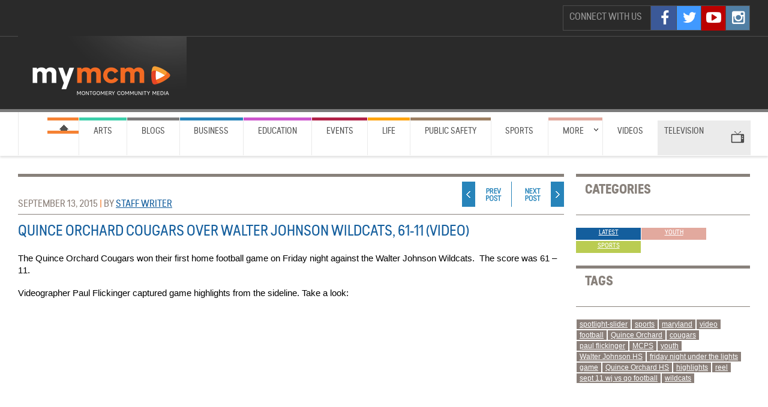

--- FILE ---
content_type: text/html; charset=UTF-8
request_url: https://archive.mymcmedia.org/video-quince-orchard-cougars-over-walter-johnson-wildcats-61-11/
body_size: 12152
content:

<!DOCTYPE html>
<html xmlns="http://www.w3.org/1999/xhtml"  dir="ltr" lang="en-US" xmlns:x2="http://www.w3.org/2002/06/xhtml2" class="no-js">
<head profile="http://gmpg.org/xfn/11">
<title>
Quince Orchard Cougars Over Walter Johnson Wildcats, 61-11 (VIDEO) | Montgomery Community Media</title>
<meta http-equiv="Content-Type" content="text/html; charset=UTF-8" />
<meta name="viewport" content="width=device-width, initial-scale=1.0, minimum-scale=1.0, user-scalable=no"/>
<link rel="stylesheet" type="text/css" href="https://s19499.pcdn.co/wp-content/themes/mymcmedia/style.css?ver=1584997120" media="screen" />
<link rel="stylesheet" href="//maxcdn.bootstrapcdn.com/font-awesome/4.3.0/css/font-awesome.min.css">
<link rel="alternate" type="application/rss+xml" title="RSS 2.0" href="https://archive.mymcmedia.org/feed/" />
<link rel="pingback" href="https://archive.mymcmedia.org/xmlrpc.php" />


<meta name='robots' content='max-image-preview:large' />
	<style>img:is([sizes="auto" i], [sizes^="auto," i]) { contain-intrinsic-size: 3000px 1500px }</style>
	<script type="text/javascript">
/* <![CDATA[ */
window._wpemojiSettings = {"baseUrl":"https:\/\/s.w.org\/images\/core\/emoji\/16.0.1\/72x72\/","ext":".png","svgUrl":"https:\/\/s.w.org\/images\/core\/emoji\/16.0.1\/svg\/","svgExt":".svg","source":{"concatemoji":"https:\/\/s19499.pcdn.co\/wp-includes\/js\/wp-emoji-release.min.js?ver=6.8.3"}};
/*! This file is auto-generated */
!function(s,n){var o,i,e;function c(e){try{var t={supportTests:e,timestamp:(new Date).valueOf()};sessionStorage.setItem(o,JSON.stringify(t))}catch(e){}}function p(e,t,n){e.clearRect(0,0,e.canvas.width,e.canvas.height),e.fillText(t,0,0);var t=new Uint32Array(e.getImageData(0,0,e.canvas.width,e.canvas.height).data),a=(e.clearRect(0,0,e.canvas.width,e.canvas.height),e.fillText(n,0,0),new Uint32Array(e.getImageData(0,0,e.canvas.width,e.canvas.height).data));return t.every(function(e,t){return e===a[t]})}function u(e,t){e.clearRect(0,0,e.canvas.width,e.canvas.height),e.fillText(t,0,0);for(var n=e.getImageData(16,16,1,1),a=0;a<n.data.length;a++)if(0!==n.data[a])return!1;return!0}function f(e,t,n,a){switch(t){case"flag":return n(e,"\ud83c\udff3\ufe0f\u200d\u26a7\ufe0f","\ud83c\udff3\ufe0f\u200b\u26a7\ufe0f")?!1:!n(e,"\ud83c\udde8\ud83c\uddf6","\ud83c\udde8\u200b\ud83c\uddf6")&&!n(e,"\ud83c\udff4\udb40\udc67\udb40\udc62\udb40\udc65\udb40\udc6e\udb40\udc67\udb40\udc7f","\ud83c\udff4\u200b\udb40\udc67\u200b\udb40\udc62\u200b\udb40\udc65\u200b\udb40\udc6e\u200b\udb40\udc67\u200b\udb40\udc7f");case"emoji":return!a(e,"\ud83e\udedf")}return!1}function g(e,t,n,a){var r="undefined"!=typeof WorkerGlobalScope&&self instanceof WorkerGlobalScope?new OffscreenCanvas(300,150):s.createElement("canvas"),o=r.getContext("2d",{willReadFrequently:!0}),i=(o.textBaseline="top",o.font="600 32px Arial",{});return e.forEach(function(e){i[e]=t(o,e,n,a)}),i}function t(e){var t=s.createElement("script");t.src=e,t.defer=!0,s.head.appendChild(t)}"undefined"!=typeof Promise&&(o="wpEmojiSettingsSupports",i=["flag","emoji"],n.supports={everything:!0,everythingExceptFlag:!0},e=new Promise(function(e){s.addEventListener("DOMContentLoaded",e,{once:!0})}),new Promise(function(t){var n=function(){try{var e=JSON.parse(sessionStorage.getItem(o));if("object"==typeof e&&"number"==typeof e.timestamp&&(new Date).valueOf()<e.timestamp+604800&&"object"==typeof e.supportTests)return e.supportTests}catch(e){}return null}();if(!n){if("undefined"!=typeof Worker&&"undefined"!=typeof OffscreenCanvas&&"undefined"!=typeof URL&&URL.createObjectURL&&"undefined"!=typeof Blob)try{var e="postMessage("+g.toString()+"("+[JSON.stringify(i),f.toString(),p.toString(),u.toString()].join(",")+"));",a=new Blob([e],{type:"text/javascript"}),r=new Worker(URL.createObjectURL(a),{name:"wpTestEmojiSupports"});return void(r.onmessage=function(e){c(n=e.data),r.terminate(),t(n)})}catch(e){}c(n=g(i,f,p,u))}t(n)}).then(function(e){for(var t in e)n.supports[t]=e[t],n.supports.everything=n.supports.everything&&n.supports[t],"flag"!==t&&(n.supports.everythingExceptFlag=n.supports.everythingExceptFlag&&n.supports[t]);n.supports.everythingExceptFlag=n.supports.everythingExceptFlag&&!n.supports.flag,n.DOMReady=!1,n.readyCallback=function(){n.DOMReady=!0}}).then(function(){return e}).then(function(){var e;n.supports.everything||(n.readyCallback(),(e=n.source||{}).concatemoji?t(e.concatemoji):e.wpemoji&&e.twemoji&&(t(e.twemoji),t(e.wpemoji)))}))}((window,document),window._wpemojiSettings);
/* ]]> */
</script>
<style id='wp-emoji-styles-inline-css' type='text/css'>

	img.wp-smiley, img.emoji {
		display: inline !important;
		border: none !important;
		box-shadow: none !important;
		height: 1em !important;
		width: 1em !important;
		margin: 0 0.07em !important;
		vertical-align: -0.1em !important;
		background: none !important;
		padding: 0 !important;
	}
</style>
<link rel='stylesheet' id='wooslider-flexslider-css' href='https://s19499.pcdn.co/wp-content/plugins/wooslider/assets/css/flexslider.css?ver=2.0.1' type='text/css' media='all' />
<link rel='stylesheet' id='wooslider-common-css' href='https://s19499.pcdn.co/wp-content/plugins/wooslider/assets/css/style.css?ver=2.0.1' type='text/css' media='all' />
<link rel='stylesheet' id='hamburger-style-css' href='https://s19499.pcdn.co/wp-content/plugins/wp-responsive-menu-pro/assets/css/wpr-hamburger-min.css?ver=3.1.6' type='text/css' media='all' />
<link rel='stylesheet' id='wprmenu-fonts-css-css' href='https://s19499.pcdn.co/wp-content/plugins/wp-responsive-menu-pro/inc/assets/icons/wpr-icons.css?ver=3.1.6' type='text/css' media='all' />
<link rel='stylesheet' id='wprmenu-style-css' href='https://s19499.pcdn.co/wp-content/plugins/wp-responsive-menu-pro/assets/css/wprmenu.css?ver=3.1.6' type='text/css' media='all' />
<style id='wprmenu-style-inline-css' type='text/css'>
@media only screen and ( max-width: 800px ) {html body div.wprm-overlay{ background: rgba(0,0,0,0.83) }html body div#wprmenu_bar {height : 42px;}#mg-wprm-wrap.cbp-spmenu-left,#mg-wprm-wrap.cbp-spmenu-right,#mg-widgetmenu-wrap.cbp-spmenu-widget-left,#mg-widgetmenu-wrap.cbp-spmenu-widget-right {top: 42px !important;}#wprmenu_bar { background-color: #2a2a2a; }html body div#mg-wprm-wrap .wpr_submit .icon.icon-search {color: #ffffff;}#wprmenu_bar .menu_title,#wprmenu_bar .menu_title a,#wprmenu_bar .wprmenu_icon_menu,#wprmenu_bar .wprmenu_icon_menu a {color: #999999;}#wprmenu_bar .menu_title,#wprmenu_bar .menu_title a {font-size: 20px;font-weight: normal;}#mg-wprm-wrap li.menu-item a {font-size: 15px;text-transform: uppercase;font-weight: normal;}#mg-wprm-wrap li.menu-item-has-children ul.sub-menu a {font-size: 15px;text-transform: uppercase;font-weight: normal;}#mg-wprm-wrap li.current-menu-item > a {color: #ffffff;background: #f36a22;}#mg-wprm-wrap,div.wpr_search form {background-color: #2a2a2a;}#mg-wprm-wrap,#mg-widgetmenu-wrap {width: 80%;max-width: 400px;}#mg-wprm-wrap ul#wprmenu_menu_ul li.menu-item a,div#mg-wprm-wrap ul li span.wprmenu_icon,div#mg-wprm-wrap ul li,div#mg-wprm-wrap ul * {color: #ffffff;}#mg-wprm-wrap ul#wprmenu_menu_ul li.menu-item a:hover {background: #f36a22!important;color: #0a0a0a;}div#mg-wprm-wrap ul>li:hover>span.wprmenu_icon {color: #0a0a0a;}.fullwidth-menu.hamburger .hamburger-inner,.fullwidth-menu.hamburger .hamburger-inner::before,.fullwidth-menu.hamburger .hamburger-inner::after { background: #999999; }.wprmenu_bar .hamburger-inner,.wprmenu_bar .hamburger-inner::before,.wprmenu_bar .hamburger-inner::after { background: #999999; }.fullwidth-menu.hamburger:hover .hamburger-inner,.fullwidth-menu.hamburger:hover .hamburger-inner::before,.fullwidth-menu.hamburger:hover .hamburger-inner::after {background: #ffffff;};.wprmenu_bar .hamburger:hover .hamburger-inner,.wprmenu_bar .hamburger:hover .hamburger-inner::before,.wprmenu_bar .hamburger:hover .hamburger-inner::after {background: #ffffff;}.wprmenu_bar .hamburger {float: left!important;}.wprmenu_bar #custom_menu_icon.hamburger,.wprmenu_bar.custMenu .wpr-custom-menu {top: 0px;left: 0px;float: left!important;background-color: #cccccc !important;}.wpr-search-field,#wprmenu_bar .menu_title,#wprmenu_bar input,#wprmenu_menu_ul li a:not(i),#wprmenu_menu_ul li a:not(i) span {font-family: Arial,Helvetica,sans-serif }html { padding-top: 42px!important; }#wprmenu_bar,.wprmenu_bar.custMenu .wpr-custom-menu { display: block!important; }div#wpadminbar { position: fixed; }div#mg-wprm-wrap .wpr_social_icons > a { color: #ffffff !important}div#mg-wprm-wrap .wpr_social_icons > a:hover { color: #ffffff !important}#wprmenu_bar .menu-elements.search-icon .toggle-search i { color: #ffffff !important}#wprmenu_bar .wpr-custom-menu{float: left;}.wprmenu_bar .wpr-custom-menu i { font-size: 40px !important;top: -7px !important; color: #999999}.wprmenu_bar .wpr-widget-menu i { font-size: 28px !important;top: 0px !important;}.wprmenu_bar .wpr-widget-menu i.wpr_widget_menu_open {color: #ffffff!important;}.wprmenu_bar .wpr-widget-menu i.wpr_widget_menu_close {color: #ffffff!important;}div.wprm-wrapper #mg-widgetmenu-wrap {background-color: #c82d2d!important;}div.wprm-wrapper #mg-widgetmenu-wrap * {color: #ffffff!important;}#mg-wprm-wrap div.wpr_social_icons i {font-size: 30px !important}#wprmenu_bar .menu-elements.search-icon .toggle-search i:hover{color: #ffffff !important}#mg-wprm-wrap .wpr_submit i::before {color: #ffffff !important }}
</style>
<link rel='stylesheet' id='wpr-icons-css' href='https://s19499.pcdn.co/wp-content/plugins/wp-responsive-menu-pro/inc/assets/icons/wpr-icons.css?ver=3.1.6' type='text/css' media='all' />
<script type="text/javascript" src="https://s19499.pcdn.co/wp-includes/js/jquery/jquery.min.js?ver=3.7.1" id="jquery-core-js"></script>
<script type="text/javascript" src="https://s19499.pcdn.co/wp-includes/js/jquery/jquery-migrate.min.js?ver=3.4.1" id="jquery-migrate-js"></script>
<script type="text/javascript" src="https://s19499.pcdn.co/wp-content/plugins/wp-responsive-menu-pro/assets/js/modernizr.custom.js?ver=3.1.6" id="modernizr-js"></script>
<script type="text/javascript" src="https://s19499.pcdn.co/wp-content/plugins/wp-responsive-menu-pro/assets/js/jquery.touchSwipe.min.js?ver=3.1.6" id="touchSwipe-js"></script>
<script type="text/javascript" id="wprmenu.js-js-extra">
/* <![CDATA[ */
var wprmenu = {"zooming":null,"from_width":"800","parent_click":"yes","swipe":"","push_width":"400","menu_width":"80","submenu_open_icon":"wpr-icon-plus4","submenu_close_icon":"wpr-icon-minus4","SubmenuOpened":"0","enable_overlay":"1","menu_open_direction":"left","enable_fullwidth":null,"widget_menu_open_direction":"left","hide_menubar_on_scroll":"1"};
/* ]]> */
</script>
<script type="text/javascript" src="https://s19499.pcdn.co/wp-content/plugins/wp-responsive-menu-pro/assets/js/wprmenu.js?ver=3.1.6" id="wprmenu.js-js"></script>
<script type="text/javascript" src="https://partner.googleadservices.com/gampad/google_service.js?ver=6.8.3" id="google-ad-service-js"></script>
<script type="text/javascript" src="https://s19499.pcdn.co/wp-content/themes/mymcmedia/js/google-ads-enable.js?ver=6.8.3" id="google-ads-enable-js"></script>
<script type="text/javascript" src="https://s19499.pcdn.co/wp-content/themes/mymcmedia/js/google-ads-add-slots.js?ver=6.8.3" id="google-ads-add-slots-js"></script>
<script type="text/javascript" src="https://s19499.pcdn.co/wp-content/themes/mymcmedia/js/google-ads-fetch.js?ver=6.8.3" id="google-ads-fetch-js"></script>
<script type="text/javascript" src="https://use.typekit.com/uzr7pfc.js?ver=6.8.3" id="typekit-js"></script>
<script type="text/javascript" src="https://s19499.pcdn.co/wp-content/themes/mymcmedia/js/typekit-load.js?ver=6.8.3" id="typekit-load-js"></script>
<script type="text/javascript" src="https://s19499.pcdn.co/wp-content/themes/mymcmedia/js/slides.min.jquery.js?ver=6.8.3" id="slides-js"></script>
<script type="text/javascript" src="https://s19499.pcdn.co/wp-content/themes/mymcmedia/js/slides-setup.js?ver=6.8.3" id="slides-setup-js"></script>
<script type="text/javascript" src="https://s19499.pcdn.co/wp-content/themes/mymcmedia/js/youtube-fix.js?ver=6.8.3" id="youtube-fix-js"></script>
<script type="text/javascript" src="https://s19499.pcdn.co/wp-content/themes/continuum/includes/js/superfish.js?ver=6.8.3" id="superfish-js"></script>
<script type="text/javascript" src="https://s19499.pcdn.co/wp-content/themes/mymcmedia/js/secnav.js?ver=6.8.3" id="secnav-js"></script>
<script type="text/javascript" src="https://s19499.pcdn.co/wp-content/themes/continuum/functions/js/ui.datepicker.js?ver=6.8.3" id="datepicker-js"></script>
<script type="text/javascript" src="https://s19499.pcdn.co/wp-content/themes/continuum/includes/js/woo_tabs.js?ver=6.8.3" id="wootabs-js"></script>
<script type="text/javascript" src="https://s19499.pcdn.co/wp-content/themes/continuum/includes/js/general.js?ver=6.8.3" id="general-js"></script>
<link rel="https://api.w.org/" href="https://archive.mymcmedia.org/wp-json/" /><link rel="alternate" title="JSON" type="application/json" href="https://archive.mymcmedia.org/wp-json/wp/v2/posts/218577" /><link rel="EditURI" type="application/rsd+xml" title="RSD" href="https://archive.mymcmedia.org/xmlrpc.php?rsd" />
<meta name="generator" content="WordPress 6.8.3" />
<link rel="canonical" href="https://archive.mymcmedia.org/video-quince-orchard-cougars-over-walter-johnson-wildcats-61-11/" />
<link rel='shortlink' href='https://archive.mymcmedia.org/?p=218577' />
<link rel="alternate" title="oEmbed (JSON)" type="application/json+oembed" href="https://archive.mymcmedia.org/wp-json/oembed/1.0/embed?url=https%3A%2F%2Farchive.mymcmedia.org%2Fvideo-quince-orchard-cougars-over-walter-johnson-wildcats-61-11%2F" />
<link rel="alternate" title="oEmbed (XML)" type="text/xml+oembed" href="https://archive.mymcmedia.org/wp-json/oembed/1.0/embed?url=https%3A%2F%2Farchive.mymcmedia.org%2Fvideo-quince-orchard-cougars-over-walter-johnson-wildcats-61-11%2F&#038;format=xml" />

        <script type="text/javascript">
            var jQueryMigrateHelperHasSentDowngrade = false;

			window.onerror = function( msg, url, line, col, error ) {
				// Break out early, do not processing if a downgrade reqeust was already sent.
				if ( jQueryMigrateHelperHasSentDowngrade ) {
					return true;
                }

				var xhr = new XMLHttpRequest();
				var nonce = '1a0bbf6264';
				var jQueryFunctions = [
					'andSelf',
					'browser',
					'live',
					'boxModel',
					'support.boxModel',
					'size',
					'swap',
					'clean',
					'sub',
                ];
				var match_pattern = /\)\.(.+?) is not a function/;
                var erroredFunction = msg.match( match_pattern );

                // If there was no matching functions, do not try to downgrade.
                if ( null === erroredFunction || typeof erroredFunction !== 'object' || typeof erroredFunction[1] === "undefined" || -1 === jQueryFunctions.indexOf( erroredFunction[1] ) ) {
                    return true;
                }

                // Set that we've now attempted a downgrade request.
                jQueryMigrateHelperHasSentDowngrade = true;

				xhr.open( 'POST', 'https://archive.mymcmedia.org/wp-admin/admin-ajax.php' );
				xhr.setRequestHeader( 'Content-Type', 'application/x-www-form-urlencoded' );
				xhr.onload = function () {
					var response,
                        reload = false;

					if ( 200 === xhr.status ) {
                        try {
                        	response = JSON.parse( xhr.response );

                        	reload = response.data.reload;
                        } catch ( e ) {
                        	reload = false;
                        }
                    }

					// Automatically reload the page if a deprecation caused an automatic downgrade, ensure visitors get the best possible experience.
					if ( reload ) {
						location.reload();
                    }
				};

				xhr.send( encodeURI( 'action=jquery-migrate-downgrade-version&_wpnonce=' + nonce ) );

				// Suppress error alerts in older browsers
				return true;
			}
        </script>

		<link rel="stylesheet" href="https://s19499.pcdn.co/wp-content/themes/continuum/functions/css/jquery-ui-datepicker.css" type="text/css" media="screen" /><link rel="stylesheet" href="https://s19499.pcdn.co/wp-content/themes/mymcmedia/css/forms.css" type="text/css" media="screen" />
<!-- Theme version -->
<meta name="generator" content="My MC Media 1.0" />
<meta name="generator" content="Continuum 1.0.12" />
<meta name="generator" content="WooFramework 6.2.3" />
	
<!--[if IE 6]>
<script type="text/javascript" src="https://s19499.pcdn.co/wp-content/themes/continuum/includes/js/pngfix.js"></script>
<script type="text/javascript" src="https://s19499.pcdn.co/wp-content/themes/continuum/includes/js/menu.js"></script>
<link rel="stylesheet" type="text/css" media="all" href="https://s19499.pcdn.co/wp-content/themes/continuum/css/ie6.css" />
<![endif]-->	

<!--[if IE 7]>
<link rel="stylesheet" type="text/css" media="all" href="https://s19499.pcdn.co/wp-content/themes/continuum/css/ie7.css" />
<![endif]-->

<!--[if IE 8]>
<link rel="stylesheet" type="text/css" media="all" href="https://s19499.pcdn.co/wp-content/themes/continuum/css/ie8.css" />
<![endif]-->
			<style type="text/css" id="wp-custom-css">
			#header #top {padding-top:20px !important}		</style>
		
<!-- Alt Stylesheet -->
<link href="https://s19499.pcdn.co/wp-content/themes/continuum/styles/default.css" rel="stylesheet" type="text/css" />

<!-- Custom Favicon -->
<link rel="shortcut icon" href="https://s19499.pcdn.co/wp-content/uploads/2011/09/MCM-favicon.ico"/>

<!-- Woo Shortcodes CSS -->
<link href="https://s19499.pcdn.co/wp-content/themes/continuum/functions/css/shortcodes.css" rel="stylesheet" type="text/css" />

<!-- Custom Stylesheet -->
<link href="https://s19499.pcdn.co/wp-content/themes/continuum/custom.css" rel="stylesheet" type="text/css" />
<meta name="p:domain_verify" content="daefb4f92e5894112e029ef6794421aa"/>
</head>
<body class="wp-singular post-template-default single single-post postid-218577 single-format-standard wp-theme-continuum wp-child-theme-mymcmedia chrome alt-style-default"<div id="wrapper">



<div id="header">
  <div class="col-full-top">
  		<div id="top">
		  			
			<!-- User logged in -->
		  <div class="fr">
		  		  </div>

		  <!-- Social Media -->
		 <div class="fr">
		  <div id="icons" class="fr">
			<p class="fl" id="connect-text">Connect with Us</p>			
			
			<a href="http://instagram.com/mymcmedia" title="Instagram" class="fa fa-instagram fa-2x" target="_blank"></a>
			<a href="http://www.youtube.com/myMCMedia" title="YouTube" class="fa fa-youtube-play fa-2x" target="_blank"></a>
			<a href="http://www.twitter.com/mymcmedia" title="Twitter" class="fa fa-twitter fa-2x" target="_blank"></a>				
			<a href="http://www.facebook.com/pages/Montgomery-Community-Media/116350138436607" title="Facebook" class="fa fa-facebook fa-2x" target="_blank"></a>	
			
		  </div> <!-- /#icons -->		 
		</div> 
	</div> <!--End top--> 	
  </div>
  <div class="fix"></div>	
  
<div class="col-full">  
	<div id="logo">
		  		  <a href="https://archive.mymcmedia.org" title="MyMCMedia the home of Montgomery Community Media (MCM)."> <img src="https://s19499.pcdn.co/wp-content/uploads/2020/12/MyMCM-logo_color_white_long-281x61-mjw-for-header-12_2_2020.png" alt="Montgomery Community Media" /> </a>
		  		  		  <span class="site-title"><a href="https://archive.mymcmedia.org"
		  Montgomery Community Media		  </a></span>
		  		  <span class="site-description">
		  MyMCMedia the home of Montgomery Community Media (MCM).		  </span> 

		      
	  </div>
    <!-- /#logo -->      
	
	

	
    <div class="clear"></div>
  </div>
  <div id="navigation">
    <div id="page-nav" class="col-full">
      <ul id="main-nav" class="nav fl"><li id="menu-item-214789" class="nav-homepage menu-item menu-item-type-post_type menu-item-object-page menu-item-214789"><a href="https://archive.mymcmedia.org/news/">Home</a></li>
<li id="menu-item-214784" class="category-arts menu-item menu-item-type-taxonomy menu-item-object-category menu-item-214784"><a href="https://archive.mymcmedia.org/category/articles/arts/">Arts</a></li>
<li id="menu-item-219004" class="category-blogs menu-item menu-item-type-custom menu-item-object-custom menu-item-219004"><a href="https://archive.mymcmedia.org/local-blogs/">Blogs</a></li>
<li id="menu-item-214786" class="category-business menu-item menu-item-type-taxonomy menu-item-object-category menu-item-214786"><a href="https://archive.mymcmedia.org/category/articles/business/">Business</a></li>
<li id="menu-item-214785" class="category-education menu-item menu-item-type-taxonomy menu-item-object-category menu-item-214785"><a href="https://archive.mymcmedia.org/category/articles/education/">Education</a></li>
<li id="menu-item-214793" class="category-events menu-item menu-item-type-custom menu-item-object-custom menu-item-214793"><a href="https://www.mymcmedia.org/upcoming-events/">Events</a></li>
<li id="menu-item-214783" class="category-life menu-item menu-item-type-taxonomy menu-item-object-category menu-item-214783"><a href="https://archive.mymcmedia.org/category/articles/life/">Life</a></li>
<li id="menu-item-214782" class="category-public-safety menu-item menu-item-type-taxonomy menu-item-object-category menu-item-214782"><a href="https://archive.mymcmedia.org/category/articles/public-safety-2/">Public Safety</a></li>
<li id="menu-item-331546" class="menu-item menu-item-type-taxonomy menu-item-object-post_tag menu-item-331546"><a href="https://archive.mymcmedia.org/tag/sports/">Sports</a></li>
<li id="menu-item-214790" class="category-more menu-item menu-item-type-custom menu-item-object-custom menu-item-has-children menu-item-214790"><a href="https://www.mymcmedia.org/more-mymcm-menu-choices/">More</a>
<ul class="sub-menu">
	<li id="menu-item-216187" class="menu-item menu-item-type-post_type menu-item-object-page menu-item-216187"><a href="https://archive.mymcmedia.org/local-blogs/blog-with-mymcmedia/">Blog With MCM</a></li>
	<li id="menu-item-214781" class="menu-item menu-item-type-taxonomy menu-item-object-category menu-item-214781"><a href="https://archive.mymcmedia.org/category/articles/communities/">Communities</a></li>
	<li id="menu-item-214794" class="menu-item menu-item-type-custom menu-item-object-custom menu-item-214794"><a href="https://www.mymcmedia.org/tag/five-things-to-know-today/">5 Things To Know &#8230;</a></li>
	<li id="menu-item-214780" class="menu-item menu-item-type-taxonomy menu-item-object-category menu-item-214780"><a href="https://archive.mymcmedia.org/category/articles/government/">Government</a></li>
	<li id="menu-item-214779" class="menu-item menu-item-type-custom menu-item-object-custom menu-item-214779"><a href="https://www.mymcmedia.org/category/articles/health-2/">Health</a></li>
	<li id="menu-item-217660" class="menu-item menu-item-type-taxonomy menu-item-object-post_tag menu-item-217660"><a href="https://archive.mymcmedia.org/tag/hoggle-children/">Hoggle Case</a></li>
	<li id="menu-item-386680" class="menu-item menu-item-type-custom menu-item-object-custom menu-item-386680"><a href="https://anchor.fm/hola-montgomery">Español Podcast</a></li>
	<li id="menu-item-386686" class="menu-item menu-item-type-taxonomy menu-item-object-post_tag menu-item-386686"><a href="https://archive.mymcmedia.org/tag/keeping-up-with-katie/">Keeping Up With Katie</a></li>
	<li id="menu-item-219008" class="menu-item menu-item-type-custom menu-item-object-custom menu-item-219008"><a href="https://www.mymcmedia.org/local-blogs/">Local Blogs</a></li>
	<li id="menu-item-345182" class="menu-item menu-item-type-post_type menu-item-object-post menu-item-345182"><a href="https://archive.mymcmedia.org/mydm-blog-manage-damn-money-ben-malcolm-moves-mcm/">Manage Your Damn $$</a></li>
	<li id="menu-item-386688" class="menu-item menu-item-type-post_type menu-item-object-post menu-item-386688"><a href="https://archive.mymcmedia.org/mcm-wins-first-ever-emmy-award/">MCM&#8217;s First Emmy Award</a></li>
	<li id="menu-item-386681" class="menu-item menu-item-type-custom menu-item-object-custom menu-item-386681"><a href="https://anchor.fm/mocos-most-famous">MoCo&#8217;s Most Famous Podcast</a></li>
	<li id="menu-item-386684" class="menu-item menu-item-type-custom menu-item-object-custom menu-item-386684"><a href="https://anchor.fm/montgomerytalk">Montgomery Talks Podcast</a></li>
	<li id="menu-item-373426" class="menu-item menu-item-type-post_type menu-item-object-page menu-item-373426"><a href="https://archive.mymcmedia.org/montys2019/">Monty Awards 2019</a></li>
	<li id="menu-item-361835" class="menu-item menu-item-type-post_type menu-item-object-page menu-item-361835"><a href="https://archive.mymcmedia.org/mcm-connects-our-vaping-crisis/">Our Vaping Crisis</a></li>
	<li id="menu-item-395687" class="menu-item menu-item-type-post_type menu-item-object-page menu-item-395687"><a href="https://archive.mymcmedia.org/see-me-montgomery-2/">#See Me Montgomery</a></li>
	<li id="menu-item-214788" class="menu-item menu-item-type-taxonomy menu-item-object-category menu-item-214788"><a href="https://archive.mymcmedia.org/category/articles/transportation/">Transportation</a></li>
	<li id="menu-item-214787" class="menu-item menu-item-type-taxonomy menu-item-object-category current-post-ancestor current-menu-parent current-post-parent menu-item-214787"><a href="https://archive.mymcmedia.org/category/articles/youth/">Youth</a></li>
</ul>
</li>
<li id="menu-item-216924" class="menu-item menu-item-type-post_type menu-item-object-page menu-item-216924"><a href="https://archive.mymcmedia.org/videos/">Videos</a></li>
<li id="menu-item-214797" class="nav-television menu-item menu-item-type-custom menu-item-object-custom menu-item-has-children menu-item-214797"><a href="https://www.mymcmedia.org/channels/">Television</a>
<ul class="sub-menu">
	<li id="menu-item-240596" class="menu-item menu-item-type-custom menu-item-object-custom menu-item-240596"><a href="https://montgomerycommunitymediatv.org/Cablecast/public-site/index.html#/watch/3?channel=1">Access19</a></li>
	<li id="menu-item-240595" class="menu-item menu-item-type-custom menu-item-object-custom menu-item-240595"><a href="https://montgomerycommunitymediatv.org/Cablecast/public-site/index.html#/watch/4?channel=2">Montgomery Channel 21</a></li>
	<li id="menu-item-263727" class="menu-item menu-item-type-custom menu-item-object-custom menu-item-263727"><a href="https://archive.mymcmedia.org/on-demand/">On Demand</a></li>
	<li id="menu-item-214801" class="menu-item menu-item-type-post_type menu-item-object-page menu-item-214801"><a href="https://archive.mymcmedia.org/tv-schedules/">TV Schedules</a></li>
</ul>
</li>
</ul><!-- /#page-nav -->
 

 </div> <!-- /#navigation -->
  <div id="channel-bar">
    <div id="channels" class="col-full">
      
        
      </div> <!-- /#icons -->
		

      <div class="fix"></div>
    </div> <!-- /#page-nav -->
  </div> <!-- /#channel-bar -->
</div> <!-- /#header -->
   <div id="content" class="col-full">
		<div id="main" class="col-left">
		           
			
                                    
				<div class="post-218577 post type-post status-publish format-standard has-post-thumbnail hentry category-latest category-youth category-sports-2 tag-spotlight-slider tag-sports tag-maryland tag-video tag-football tag-quince-orchard tag-cougars tag-paul-flickinger tag-mcps tag-youth-2 tag-walter-johnson-hs tag-friday-night-under-the-lights tag-game tag-quince-orchard-hs tag-highlights tag-reel tag-sept-11-wj-vs-qo-football tag-wildcats" id="striped">					
				
														
	               <div class="post-header">				   
					 <p class="byline">September 13, 2015 	<span class="pipe orange">|</span>						
					  by <a href="https://archive.mymcmedia.org/author/staff-writer/">
	Staff Writer </a> </div>
					
									
						<div class="nav-entries">
							<div class="nav-prev-post fl"><a href="https://archive.mymcmedia.org/solar-power-in-maryland-video/" rel="prev">Previous</a></div>
							<div class="nav-next-post fr"><a href="https://archive.mymcmedia.org/jazz-festival-attracts-thousands-to-downtown-silver-spring-photos/" rel="next">Next</a></div>
							<div class="fix"></div>	
						</div>
					</h3>
	                                        
	                <div class="entry" id="plate">
	
						<img width="1261" height="657" src="https://s19499.pcdn.co/wp-content/uploads/2015/09/WJ-QO-9-11-15-YouTube.png" class="featured-image fr wp-post-image" alt="" decoding="async" fetchpriority="high" srcset="https://s19499.pcdn.co/wp-content/uploads/2015/09/WJ-QO-9-11-15-YouTube.png 1261w, https://s19499.pcdn.co/wp-content/uploads/2015/09/WJ-QO-9-11-15-YouTube-300x156.png 300w, https://s19499.pcdn.co/wp-content/uploads/2015/09/WJ-QO-9-11-15-YouTube-1024x534.png 1024w, https://s19499.pcdn.co/wp-content/uploads/2015/09/WJ-QO-9-11-15-YouTube-800x417.png 800w" sizes="(max-width: 1261px) 100vw, 1261px" /><h1 class="title">Quince Orchard Cougars Over Walter Johnson Wildcats, 61-11 (VIDEO)</h1>

	
													
	                	<p>The Quince Orchard Cougars won their first home football game on Friday night against the Walter Johnson Wildcats.  The score was 61 &#8211; 11.</p>
<p>Videographer Paul Flickinger captured game highlights from the sideline. Take a look:</p>
<iframe title="WJ @ QO 9 11 15" width="500" height="281" src="https://www.youtube.com/embed/LgvtUCllQK8?feature=oembed" frameborder="0" allow="accelerometer; autoplay; clipboard-write; encrypted-media; gyroscope; picture-in-picture; web-share" referrerpolicy="strict-origin-when-cross-origin" allowfullscreen></iframe>
												
												<div class="newsletterpromo">
Like this post? Sign up for our Daily Update  <a href="http://mymcmedia.us6.list-manage1.com/subscribe?u=eec8345c5a7951d8b53c6385b&id=2446b36637" target="_blank">here</a>.</div>
																		
						<div class="fix"></div>
						
							<div class="post-footer">
								<!-- Social Sharing Links -->
								<div id="share-text" class="fl"> Share this Article</div>							
								<div id="share-icons" class="fl"><div class="woo-fbshare left"><div class="fb-share-button" data-href="https://archive.mymcmedia.org/video-quince-orchard-cougars-over-walter-johnson-wildcats-61-11/" data-width="100" data-type="button"></div></div><div class="woo-sc-twitter left"><a href="https://twitter.com/share" class="twitter-share-button"data-count="none">Tweet</a><script type="text/javascript" src="https://platform.twitter.com/widgets.js"></script></div><div class="shortcode-linkedin_share fl">
<script type="IN/Share"  data-url="http://www.linkedin.com/in/mymcmedia/"></script>
</div><!--/.shortcode-linkedin_share-->

</div>
																																		
								<?php// if ( !function_exists('dynamic_sidebar') || !dynamic_sidebar('adsense') ) : ?>
																		
								
								<div class="nav-entries bottom">
									<div class="nav-prev-post fl"><a href="https://archive.mymcmedia.org/solar-power-in-maryland-video/" rel="prev">Previous</a></div>
									<div class="nav-next-post fr"><a href="https://archive.mymcmedia.org/jazz-festival-attracts-thousands-to-downtown-silver-spring-photos/" rel="next">Next</a></div>
									<div class="fix"></div>	
								</div>
							</div>
						
						<!--Author Info-->
												<div id="post-author">
							<div class="profile-image"><img alt='' src='https://secure.gravatar.com/avatar/49a01395d1d95dbe165e1d0370c18439c6e7d4a8c3b3c05071324111130d4fd6?s=110&#038;d=identicon&#038;r=g' srcset='https://secure.gravatar.com/avatar/49a01395d1d95dbe165e1d0370c18439c6e7d4a8c3b3c05071324111130d4fd6?s=220&#038;d=identicon&#038;r=g 2x' class='avatar avatar-110 photo' height='110' width='110' decoding='async'/></div>
							<div class="profile-content">
								<h3 class="title">About <span>Staff Writer</span></h3>
								<div class="profile-description"></div>
								<div class="profile-link fr">
									<a href="https://archive.mymcmedia.org/author/staff-writer/">
										<span class="more-by-author">View all posts by Staff Writer <span class="fa fa-angle-right"></span></span>									</a>
								</div><!-- #profile-link	-->
							</div><!-- .post-entries -->
							<div class="fix"></div>
						</div><!-- #post-author -->
															
						
					</div>
						
	            </div><!-- /.post -->												
						
			<!--Comment Form and Comments --->	
			<div class="fix clear"></div>
            <div>
				<h3 id="comments-heading">Comments</h3>
									
    

<!-- You can start editing here. -->

<div id="comments">
<div id="striped">

					<!-- If comments are closed. -->
			<div class="nocomments"><span class="pipe"> | </span>Comments are closed.</div>

		

</div></div> <!-- /#comments_wrap -->

				            </div>
			<div class="clear"></div>	

				<!-- Related Articles -->
				
												
																	
				<!--/Related Posts-->	
			<div class="clear"></div>
			
			<!--Social Media Widgets Area -->		
			<div id="social-media">
				<!--Facebook-->
				<div class="twocol-one fl">
				<h3 id="facebook-heading" >Engage us on Facebook<span class="fa fa-facebook fa-2x fr"></span></h3>
				 <div id="fb-root"></div>
				<script>(function(d, s, id) {
				  var js, fjs = d.getElementsByTagName(s)[0];
				  if (d.getElementById(id)) {return;}
				  js = d.createElement(s); js.id = id;
				  js.src = "//connect.facebook.net/en_US/all.js#xfbml=1";
				  fjs.parentNode.insertBefore(js, fjs);
				}(document, 'script', 'facebook-jssdk'));</script>
				<div class="fb-like-box" data-href="http://www.facebook.com/pages/Montgomery-Community-Media/116350138436607" data-width="438" height="670" data-show-faces="true" data-border-color="#005A95" data-stream="true" data-header="true"></div>
				</div>
								
				<!--Twitter-->
				<div class="twocol-one last fl">
					<h3 id="twitter-heading">Follow us on Twitter<span class="fa fa-twitter fa-2x fr"></span></h3> 
					<a class="twitter-timeline"  href="https://twitter.com/mymcmedia"  data-widget-id="421292440448823296" data-tweet-limit="5 width="445" height="670"">Tweets by @mymcmedia</a>
					<script>!function(d,s,id){var js,fjs=d.getElementsByTagName(s)[0],p=/^http:/.test(d.location)?'http':'https';if(!d.getElementById(id)){js=d.createElement(s);js.id=id;js.src=p+"://platform.twitter.com/widgets.js";fjs.parentNode.insertBefore(js,fjs);}}(document,"script","twitter-wjs");</script>
				</div>
			</div><!-- /#social -->
					 
			  
        					
		</div><!-- /#main -->
				
        <div id="sidebar" class="col-right">

														
			<div class="postmeta">
				<div id="category">
					<h3>Categories</h3>
					
					<!-- Post Category -->
							
									
									
							<div class="catbox category-latest"> <a href="https://archive.mymcmedia.org/category/articles/latest/" title="View all posts in Latest">Latest</a></div>  <div class="catbox category-youth"> <a href="https://archive.mymcmedia.org/category/articles/youth/" title="View all posts in Youth">Youth</a></div>  <div class="catbox category-sports-2"> <a href="https://archive.mymcmedia.org/category/articles/sports-2/" title="View all posts in Sports">Sports</a></div>		               
				</div>		
			</div>
				
				<div class="postmeta">
			<div id="tags">
				<h3>Tags</h3>	
				<p class="tags"><a href="https://archive.mymcmedia.org/tag/spotlight-slider/" rel="tag">spotlight-slider</a>  <a href="https://archive.mymcmedia.org/tag/sports/" rel="tag">sports</a>  <a href="https://archive.mymcmedia.org/tag/maryland/" rel="tag">maryland</a>  <a href="https://archive.mymcmedia.org/tag/video/" rel="tag">video</a>  <a href="https://archive.mymcmedia.org/tag/football/" rel="tag">football</a>  <a href="https://archive.mymcmedia.org/tag/quince-orchard/" rel="tag">Quince Orchard</a>  <a href="https://archive.mymcmedia.org/tag/cougars/" rel="tag">cougars</a>  <a href="https://archive.mymcmedia.org/tag/paul-flickinger/" rel="tag">paul flickinger</a>  <a href="https://archive.mymcmedia.org/tag/mcps/" rel="tag">MCPS</a>  <a href="https://archive.mymcmedia.org/tag/youth-2/" rel="tag">youth</a>  <a href="https://archive.mymcmedia.org/tag/walter-johnson-hs/" rel="tag">Walter Johnson HS</a>  <a href="https://archive.mymcmedia.org/tag/friday-night-under-the-lights/" rel="tag">friday night under the lights</a>  <a href="https://archive.mymcmedia.org/tag/game/" rel="tag">game</a>  <a href="https://archive.mymcmedia.org/tag/quince-orchard-hs/" rel="tag">Quince Orchard HS</a>  <a href="https://archive.mymcmedia.org/tag/highlights/" rel="tag">highlights</a>  <a href="https://archive.mymcmedia.org/tag/reel/" rel="tag">reel</a>  <a href="https://archive.mymcmedia.org/tag/sept-11-wj-vs-qo-football/" rel="tag">sept 11 wj vs qo football</a>  <a href="https://archive.mymcmedia.org/tag/wildcats/" rel="tag">wildcats</a></p><div class="fix"></div>						
			</div>
		</div>	
			
		
	
</div><!-- /#sidebar -->
		
    </div><!-- /#content -->

		<!--<div id="footer-widgets"><div class="col-full">

		<div class="block">
        	    
		</div>
		<div class="block">
        	    
		</div>
		<div class="block">
        	    
		</div>
		<div class="fix"></div>

	</div></div>--><!-- /#footer-widgets  -->
        
	<div id="footer">
		<!--<div class="col-full">-->
			
			<div id="footer-top">
				<div class="col-full">
					<!-- Copyright -->	
					<div id="copyright" class="col-left">
						
						<p>&copy; 2026 Montgomery Community Media. All Rights Reserved.													
						<!-- Footer Top Menu -->
						<div class="footer-top-nav"><ul id="menu-footer-one" class="menu"><li id="menu-item-214802" class="menu-item menu-item-type-custom menu-item-object-custom menu-item-214802"><span class="separator"> / </span><a href="https://www.mymcmedia.org/wp-login.php">Sign-in</a></li>
<li id="menu-item-214803" class="menu-item menu-item-type-custom menu-item-object-custom menu-item-214803"><span class="separator"> / </span><a href="https://www.mymcmedia.org/register/">Register</a></li>
</ul></div>	
						
						</p>
									
					</div>		
					
					<!-- Social Media -->
					 <div class="fr">
					  <div id="icons" class="fr">
						<p class="fl" id="connect-text">Connect with Us</p>								
						<a href="http://instagram.com/mymcmedia" title="Instagram" class="fa fa-instagram fa-2x" target="_blank"></a>
						<a href="http://www.youtube.com/myMCMedia" title="YouTube" class="fa fa-youtube-play fa-2x" target="_blank"></a>
						<a href="http://www.twitter.com/mymcmedia" title="Twitter" class="fa fa-twitter fa-2x" target="_blank"></a>				
						<a href="http://www.facebook.com/pages/Montgomery-Community-Media/116350138436607" title="Facebook" class="fa fa-facebook fa-2x" target="_blank"></a>				
					  </div> <!-- /#icons -->		 
					</div> 
							
					<!-- Credit -->	
					<div id="credit" class="col-right">
						<p>Site by <a href="http://www.marstudio.com">Marstudio</a>.</p>&nbsp; &nbsp;					
					</div>
				</div>
			</div><!--#Footer top-->
			
		<div class="fix"></div>		

		
				
		<div class="fix"></div>		
				
	<!--</div>--></div><!-- /#footer  -->

</div><!-- /#wrapper -->
<script type="speculationrules">
{"prefetch":[{"source":"document","where":{"and":[{"href_matches":"\/*"},{"not":{"href_matches":["\/wp-*.php","\/wp-admin\/*","\/wp-content\/uploads\/*","\/wp-content\/*","\/wp-content\/plugins\/*","\/wp-content\/themes\/mymcmedia\/*","\/wp-content\/themes\/continuum\/*","\/*\\?(.+)"]}},{"not":{"selector_matches":"a[rel~=\"nofollow\"]"}},{"not":{"selector_matches":".no-prefetch, .no-prefetch a"}}]},"eagerness":"conservative"}]}
</script>
      

        <div class="wprm-wrapper">

  <div class="wprm-overlay"></div>

<div id="wprmenu_bar" class="wprmenu_bar bodyslide left widget-menu-left wpr-logo-left">

  <div class="search-expand">
    <div class="wpr_search">
      
<form role="search" method="get" class="wpr-search-form" action="https://archive.mymcmedia.org/">
  <label for="search-form-6971c0d4dbc7e"></label>
  <input type="search" class="wpr-search-field" placeholder="Search..." value="" name="s" title="Search for:">
  <button type="submit" class="wpr_submit">
    <i class="wpr-icon-search"></i>
  </button>
  </form>    </div>
  </div>

  


  
  <div class="wpr-search-wrap menu-bar-elements menu-elements search-icon">
    <div class="toggle-search">
      <i class="wpr-icon-search"></i>
    </div>
  </div>




      <div class="hamburger hamburger--slider">
        <span class="hamburger-box">
          <span class="hamburger-inner"></span>
        </span>
      </div>
        
            

    <div class="menu_title">

              <a href="https://archive.mymcmedia.org">MENU</a>
      
    </div>
            
    
</div>
      
  
      <!-- Widget Menu Elements Starts Here -->
            <!-- Widget Menu Elements Ends Here -->

      <!-- Menu Elements Starts Here -->
      <div class="submenu_allignment_left   cbp-spmenu cbp-spmenu-vertical cbp-spmenu-left default " id="mg-wprm-wrap">
        
        
        <ul id="wprmenu_menu_ul">
  
  
    <li class="wprm_before_menu_content">
          </li>
  
   
      
          <li>
            <div class="wpr_social_icons">
              <a href="https://www.facebook.com/MyMCMedia/" target="_blank"><i class="wpr-icon-facebook4"></i></a><a href="https://twitter.com/mymcmedia" target="_blank"><i class="wpr-icon-twitter-old"></i></a><a href="https://www.youtube.com/user/myMCMedia" target="_blank"><i class="wpr-icon-youtube-square"></i></a><a href="https://www.instagram.com/mymcmedia/" target="_blank"><i class="wpr-icon-instagram2"></i></a>            </div>
          </li>
        
        <li id="menu-item-246933" class="menu-item menu-item-type-post_type menu-item-object-page menu-item-246933"><a href="https://archive.mymcmedia.org/news/">Home</a></li>
<li id="menu-item-258328" class="menu-item menu-item-type-post_type menu-item-object-page menu-item-258328"><a href="https://archive.mymcmedia.org/about/">About</a></li>
<li id="menu-item-410921" class="menu-item menu-item-type-custom menu-item-object-custom menu-item-has-children menu-item-410921"><a href="#">MyMCMedia.org News</a>
<ul class="sub-menu">
	<li id="menu-item-410922" class="menu-item menu-item-type-taxonomy menu-item-object-post_tag menu-item-410922"><a href="https://archive.mymcmedia.org/tag/coronaviruslatest/">Latest News on Coronavirus</a></li>
	<li id="menu-item-246937" class="menu-item menu-item-type-taxonomy menu-item-object-category menu-item-246937"><a href="https://archive.mymcmedia.org/category/articles/arts/">Arts</a></li>
	<li id="menu-item-246944" class="menu-item menu-item-type-taxonomy menu-item-object-category menu-item-246944"><a href="https://archive.mymcmedia.org/category/access-voices/local-blogs/">Blogs</a></li>
	<li id="menu-item-246939" class="menu-item menu-item-type-taxonomy menu-item-object-category menu-item-246939"><a href="https://archive.mymcmedia.org/category/articles/business/">Business</a></li>
	<li id="menu-item-246949" class="menu-item menu-item-type-taxonomy menu-item-object-category menu-item-246949"><a href="https://archive.mymcmedia.org/category/articles/communities/">Communities</a></li>
	<li id="menu-item-327847" class="menu-item menu-item-type-custom menu-item-object-custom menu-item-327847"><a href="https://www.mymcmedia.org/events/">Events</a></li>
	<li id="menu-item-246952" class="menu-item menu-item-type-taxonomy menu-item-object-category menu-item-246952"><a href="https://archive.mymcmedia.org/category/articles/government/">Government</a></li>
	<li id="menu-item-246966" class="menu-item menu-item-type-taxonomy menu-item-object-category menu-item-246966"><a href="https://archive.mymcmedia.org/category/articles/health-2/">Health</a></li>
	<li id="menu-item-246934" class="menu-item menu-item-type-taxonomy menu-item-object-category menu-item-246934"><a href="https://archive.mymcmedia.org/category/articles/life/">Life</a></li>
	<li id="menu-item-246950" class="menu-item menu-item-type-post_type menu-item-object-page menu-item-246950"><a href="https://archive.mymcmedia.org/local-blogs/">Local Blogs</a></li>
	<li id="menu-item-361834" class="menu-item menu-item-type-post_type menu-item-object-page menu-item-361834"><a href="https://archive.mymcmedia.org/mcm-connects-our-vaping-crisis/">Our Vaping Crisis</a></li>
	<li id="menu-item-246935" class="menu-item menu-item-type-taxonomy menu-item-object-category menu-item-246935"><a href="https://archive.mymcmedia.org/category/articles/public-safety-2/">Public Safety</a></li>
	<li id="menu-item-246936" class="menu-item menu-item-type-taxonomy menu-item-object-category menu-item-246936"><a href="https://archive.mymcmedia.org/category/articles/education/">Schools</a></li>
	<li id="menu-item-331545" class="menu-item menu-item-type-taxonomy menu-item-object-post_tag menu-item-331545"><a href="https://archive.mymcmedia.org/tag/sports/">Sports</a></li>
	<li id="menu-item-246972" class="menu-item menu-item-type-taxonomy menu-item-object-category menu-item-246972"><a href="https://archive.mymcmedia.org/category/articles/transportation/">Transportation</a></li>
</ul>
</li>
<li id="menu-item-410923" class="menu-item menu-item-type-custom menu-item-object-custom menu-item-has-children menu-item-410923"><a href="#">MCM Education &#038; Membership</a>
<ul class="sub-menu">
	<li id="menu-item-326271" class="menu-item menu-item-type-post_type menu-item-object-page menu-item-326271"><a href="https://archive.mymcmedia.org/training/upcoming-classes-2/">MCM Classes</a></li>
	<li id="menu-item-410936" class="menu-item menu-item-type-post_type menu-item-object-page menu-item-410936"><a href="https://archive.mymcmedia.org/youth/">MCM Youth Media</a></li>
	<li id="menu-item-410945" class="menu-item menu-item-type-post_type menu-item-object-page menu-item-410945"><a href="https://archive.mymcmedia.org/?page_id=342217">MCM Training FAQ</a></li>
</ul>
</li>
<li id="menu-item-301972" class="menu-item menu-item-type-post_type menu-item-object-page menu-item-301972"><a href="https://archive.mymcmedia.org/mcm-production-services/">MCM Production Services</a></li>
<li id="menu-item-263719" class="menu-item menu-item-type-custom menu-item-object-custom menu-item-has-children menu-item-263719"><a href="#">Television Channels</a>
<ul class="sub-menu">
	<li id="menu-item-263721" class="menu-item menu-item-type-custom menu-item-object-custom menu-item-263721"><a href="https://montgomerycommunitymediatv.org/Cablecast/public-site/index.html#/watch/3?channel=1">Access 19 Live Stream</a></li>
	<li id="menu-item-263722" class="menu-item menu-item-type-custom menu-item-object-custom menu-item-263722"><a href="https://montgomerycommunitymediatv.org/Cablecast/public-site/index.html#/watch/3?channel=2">Channel 21 Live Stream</a></li>
	<li id="menu-item-263720" class="menu-item menu-item-type-custom menu-item-object-custom menu-item-263720"><a href="https://archive.mymcmedia.org/on-demand">On Demand</a></li>
</ul>
</li>
<li id="menu-item-287271" class="menu-item menu-item-type-post_type menu-item-object-page menu-item-287271"><a href="https://archive.mymcmedia.org/news-tip-line/">News Tip Line</a></li>
<li id="menu-item-246945" class="menu-item menu-item-type-custom menu-item-object-custom menu-item-has-children menu-item-246945"><a href="#">More</a>
<ul class="sub-menu">
	<li id="menu-item-410949" class="menu-item menu-item-type-custom menu-item-object-custom menu-item-410949"><a href="https://crm.bloomerang.co/HostedDonation?ApiKey=pub_6a358d09-5191-11e9-9f3d-0aa640fb8062&#038;WidgetId=57344">Donate</a></li>
	<li id="menu-item-246951" class="menu-item menu-item-type-post_type menu-item-object-page menu-item-246951"><a href="https://archive.mymcmedia.org/local-blogs/blog-with-mymcmedia/">Blog With MCM</a></li>
	<li id="menu-item-410956" class="menu-item menu-item-type-custom menu-item-object-custom menu-item-410956"><a href="https://archive.mymcmedia.org/about/contact/">Contact</a></li>
	<li id="menu-item-410954" class="menu-item menu-item-type-post_type menu-item-object-page menu-item-410954"><a href="https://archive.mymcmedia.org/about/jobs/">Jobs</a></li>
</ul>
</li>
          
          <li class="search-menu">
            <div class="wpr_search">
              
<form role="search" method="get" class="wpr-search-form" action="https://archive.mymcmedia.org/">
  <label for="search-form-6971c0d4de52e"></label>
  <input type="search" class="wpr-search-field" placeholder="Search..." value="" name="s" title="Search for:">
  <button type="submit" class="wpr_submit">
    <i class="wpr-icon-search"></i>
  </button>
  </form>            </div>
          </li>

            
    <li class="wprm_after_menu_content">
          
    </li>

  
</ul>
                
        </div>
</div>      <!-- Menu Elements Ends Here-->

    <script>
  (function(i,s,o,g,r,a,m){i['GoogleAnalyticsObject']=r;i[r]=i[r]||function(){
  (i[r].q=i[r].q||[]).push(arguments)},i[r].l=1*new Date();a=s.createElement(o),
  m=s.getElementsByTagName(o)[0];a.async=1;a.src=g;m.parentNode.insertBefore(a,m)
  })(window,document,'script','//www.google-analytics.com/analytics.js','ga');

  ga('create', 'UA-24746278-1', 'auto');
  ga('send', 'pageview');

</script>
<div id="fb-root"></div>
<script>(function(d, s, id) {
  var js, fjs = d.getElementsByTagName(s)[0];
  if (d.getElementById(id)) return;
  js = d.createElement(s); js.id = id;
  js.src = "//connect.facebook.net/en_GB/all.js#xfbml=1&appId=307306569286690";
  fjs.parentNode.insertBefore(js, fjs);
}(document, 'script', 'facebook-jssdk'));</script>
<script src="https://platform.linkedin.com/in.js" type="text/javascript"></script>

		
<!--<div id="actionbar-wrap">
	<div id="actionbar-container">
		<div id="actionbar">
				</div>
	</div> 
</div>-->
</body>
</html><!--
Performance optimized by Redis Object Cache. Learn more: https://wprediscache.com

Retrieved 3278 objects (13 MB) from Redis using PhpRedis (v6.3.0).
-->


--- FILE ---
content_type: text/css
request_url: https://s19499.pcdn.co/wp-content/themes/mymcmedia/style.css?ver=1584997120
body_size: 29534
content:
/*
Theme Name: My MC Media
Theme URI: http://www.mymcmedia.org/
Version: 1.0
Description: Custom theme designed by Marstudio, Inc. for Montgomery Community Media. Child theme of Continuum. 
Author: Marstudio, Inc. 
Author URI: http://marstudio.com
Template: continuum
 
*/
 
/* Default styles */

/*-------------------------------------------------------------------------------------------

INDEX:

0. RESET

1. SETUP
-1.0 Fonts
-1.1 Defaults
-1.2 Hyperlinks


2. SITE STRUCTURE & APPEARANCE
-2.1 Containers & Columns
-2.2 Navigation
-2.2.1 Drop-down menus
-2.3 Header
-2.4 Content
-2.5 Sidebar
-2.6 Footer
-2.7 Looped Slider
-2.8.1 Home Page - Featured Posts
-2.8.2 Home Page - Latest News
-2.8.3 Home Page - Popular

3. POSTS
-3.1 Typographic Elements
-3.2 Images
-3.3 Pagination / WP-Pagenavi
-3.4 Post Author

4. WIDGETS
-4.1 Generic Widgets
-4.2 Specific Widgets
-4.3 WooTabs

5. COMMENTS
-5.1 Comments
-5.2 Pingbacks / Trackbacks
-5.3 Comments Form

6. MISC
-6.1 Buttons
-6.2 Conatct Form 
-6.3 Gravity forms
-6.4 Timeline page template
-6.5 Widget styles

-------------------------------------------------------------------------------------------*/

/*-------------------------------------------------------------------------------------------*/
/* RESET - http://meyerweb.com/eric/tools/css/reset/ | v1.0 | 20080212 */
/*-------------------------------------------------------------------------------------------*/

body,html{height:100%;}
html,body,div,span,applet,object,iframe,h1,h2,h3,h4,h5,h6,p,blockquote,pre,a,abbr,acronym,address,big,cite,code,del,dfn,em,font,img,ins,kbd,q,s,samp,small,strike,strong,sub,sup,tt,var,b,u,i,center,dl,dt,dd,ol,ul,li,fieldset,form,label,legend,table,caption,tbody,tfoot,thead,tr,th,td{border:0;outline:0;font-size:100%;vertical-align:baseline;background:transparent;margin:0;padding:0;}
body{line-height:1;}
ol,ul{list-style:none;}
blockquote,q{quotes:none;}
blockquote:before,blockquote:after,q:before,q:after{content:none;}
:focus{outline:0;}
del{text-decoration:line-through;}
table{border-collapse:collapse;border-spacing:0;}

/* Floating & Alignment  */
.fl{float:left;}
.fr{float:right;}
.ac{text-align:center;}
.ar{text-align:right;}

/* Clear Floats  */
.col-full:after{content:".";display:block;height:0;clear:both;visibility:hidden;}
.fix{clear:both;height:1px;overflow:hidden;margin:-1px 0 0;}
html body * span.clear,html body * div.clear,html body * li.clear,html body * dd.clear{background:none;border:0;clear:both;display:block;float:none;font-size:0;list-style:none;overflow:hidden;visibility:hidden;width:0;height:0;margin:0;padding:0;}




/*! normalize.css v3.0.2 | MIT License | git.io/normalize */

/**
 * 1. Set default font family to sans-serif.
 * 2. Prevent iOS text size adjust after orientation change, without disabling
 *    user zoom. */
html {  font-family: sans-serif; /* 1 */  -ms-text-size-adjust: 100%; /* 2 */  -webkit-text-size-adjust: 100%; /* 2 */}

/** * Remove default margin. */
body {  margin: 0;}

/* HTML5 display definitions
   ========================================================================== */
/*** Correct `block` display not defined for any HTML5 element in IE 8/9.
 * Correct `block` display not defined for `details` or `summary` in IE 10/11
 * and Firefox.
 * Correct `block` display not defined for `main` in IE 11. */
article,aside,details,figcaption,figure,footer,header,hgroup,main,menu,nav,section,summary {  display: block;}

/*** 1. Correct `inline-block` display not defined in IE 8/9.
 * 2. Normalize vertical alignment of `progress` in Chrome, Firefox, and Opera. */
audio,canvas,progress,video {  display: inline-block; /* 1 */  vertical-align: baseline; /* 2 */}

/*** Prevent modern browsers from displaying `audio` without controls.
 * Remove excess height in iOS 5 devices. */
audio:not([controls]) {  display: none;  height: 0;}

/*** Address `[hidden]` styling not present in IE 8/9/10.
 * Hide the `template` element in IE 8/9/11, Safari, and Firefox < 22. */
[hidden],template {  display: none;}

/* Links
   ========================================================================== */
/*** Remove the gray background color from active links in IE 10. */
a {  background-color: transparent;}

/*** Improve readability when focused and also mouse hovered in all browsers. */
a:active,a:hover {  outline: 0;}

/* Text-level semantics
   ========================================================================== */
/*** Address styling not present in IE 8/9/10/11, Safari, and Chrome. */
abbr[title] {  border-bottom: 1px dotted;}

/*** Address style set to `bolder` in Firefox 4+, Safari, and Chrome. */
b,strong {  font-weight: bold;}

/*** Address styling not present in Safari and Chrome. */
dfn {  font-style: italic;}

/*** Address variable `h1` font-size and margin within `section` and `article`
 * contexts in Firefox 4+, Safari, and Chrome. */
h1 { font-size: 2em; margin: 0.67em 0;}

/*** Address styling not present in IE 8/9. */
mark {  background: #ff0;  color: #000;}

/*** Address inconsistent and variable font size in all browsers. */
small { font-size: 80%;}

/*** Prevent `sub` and `sup` affecting `line-height` in all browsers. */
sub,sup {  font-size: 75%;  line-height: 0;  position: relative;  vertical-align: baseline;}
sup {  top: -0.5em;}
sub {  bottom: -0.25em;}

/* Embedded content
   ========================================================================== */
/*** Remove border when inside `a` element in IE 8/9/10.*/
img {  border: 0;}

/*** Correct overflow not hidden in IE 9/10/11.*/
svg:not(:root) {  overflow: hidden;}

/* Grouping content
   ========================================================================== */
/*** Address margin not present in IE 8/9 and Safari. */
figure {  margin: 1em 40px;}

/*** Address differences between Firefox and other browsers. */
hr {  -moz-box-sizing: content-box;  box-sizing: content-box;  height: 0;}

/*** Contain overflow in all browsers. */
pre { overflow: auto;}

/*** Address odd `em`-unit font size rendering in all browsers. */
code,kbd,pre,samp { font-family: monospace, monospace; font-size: 1em;}

/* Forms
   ========================================================================== */
/*** Known limitation: by default, Chrome and Safari on OS X allow very limited
 * styling of `select`, unless a `border` property is set. */

/*** 1. Correct color not being inherited.
 *    Known issue: affects color of disabled elements.
 * 2. Correct font properties not being inherited.
 * 3. Address margins set differently in Firefox 4+, Safari, and Chrome. */
button,input,optgroup,select,textarea {  color: inherit; /* 1 */  font: inherit; /* 2 */  margin: 0; /* 3 */}

/*** Address `overflow` set to `hidden` in IE 8/9/10/11. */
button {  overflow: visible;}

/*** Address inconsistent `text-transform` inheritance for `button` and `select`.
 * All other form control elements do not inherit `text-transform` values.
 * Correct `button` style inheritance in Firefox, IE 8/9/10/11, and Opera.
 * Correct `select` style inheritance in Firefox. */
button,select {  text-transform: none;}

/*** 1. Avoid the WebKit bug in Android 4.0.* where (2) destroys native `audio`
 *    and `video` controls.
 * 2. Correct inability to style clickable `input` types in iOS.
 * 3. Improve usability and consistency of cursor style between image-type
 *    `input` and others. */
button,html input[type="button"], /* 1 */input[type="reset"],input[type="submit"] {  -webkit-appearance: button; /* 2 */  cursor: pointer; /* 3 */}

/*** Re-set default cursor for disabled elements. */
button[disabled],html input[disabled] {  cursor: default;}

/*** Remove inner padding and border in Firefox 4+. */
button::-moz-focus-inner,input::-moz-focus-inner {  border: 0;  padding: 0;}

/*** Address Firefox 4+ setting `line-height` on `input` using `!important` in
 * the UA stylesheet. */
input {  line-height: normal;}

/*** It's recommended that you don't attempt to style these elements.
 * Firefox's implementation doesn't respect box-sizing, padding, or width.
 * 1. Address box sizing set to `content-box` in IE 8/9/10.
 * 2. Remove excess padding in IE 8/9/10. */
input[type="checkbox"],input[type="radio"] {  box-sizing: border-box; /* 1 */  padding: 0; /* 2 */}

/*** Fix the cursor style for Chrome's increment/decrement buttons. For certain
 * `font-size` values of the `input`, it causes the cursor style of the
 * decrement button to change from `default` to `text`. */
input[type="number"]::-webkit-inner-spin-button,input[type="number"]::-webkit-outer-spin-button {  height: auto;}

/*** 1. Address `appearance` set to `searchfield` in Safari and Chrome.
 * 2. Address `box-sizing` set to `border-box` in Safari and Chrome
 *    (include `-moz` to future-proof). */
input[type="search"] {  -webkit-appearance: textfield; /* 1 */  -moz-box-sizing: content-box;  -webkit-box-sizing: content-box; /* 2 */  box-sizing: content-box;}

/*** Remove inner padding and search cancel button in Safari and Chrome on OS X.
 * Safari (but not Chrome) clips the cancel button when the search input has
 * padding (and `textfield` appearance). */
input[type="search"]::-webkit-search-cancel-button,
input[type="search"]::-webkit-search-decoration {  -webkit-appearance: none;}

/*** Define consistent border, margin, and padding. */
fieldset {  border: 1px solid #c0c0c0;  margin: 0 2px;  padding: 0.35em 0.625em 0.75em;}

/*** 1. Correct `color` not being inherited in IE 8/9/10/11.
 * 2. Remove padding so people aren't caught out if they zero out fieldsets. */
legend {  border: 0; /* 1 */  padding: 0; /* 2 */}

/** * Remove default vertical scrollbar in IE 8/9/10/11. */
textarea {  overflow: auto;}

/*** Don't inherit the `font-weight` (applied by a rule above).
 * NOTE: the default cannot safely be changed in Chrome and Safari on OS X.
 */
optgroup {  font-weight: bold;}
/* Tables
   ========================================================================== */
/** * Remove most spacing between table cells. */
table {  border-collapse: collapse;  border-spacing: 0;}
td,th {  padding: 0;}



/*-------------------------------------------------------------------------------------------*/
/* 1. SETUP */
/*-------------------------------------------------------------------------------------------*/
/* 1.0 Fonts */
/**
 * @license
 * MyFonts Webfont Build ID 3036867, 2015-06-04T10:51:20-0400
 * 
 * The fonts listed in this notice are subject to the End User License
 * Agreement(s) entered into by the website owner. All other parties are 
 * explicitly restricted from using the Licensed Webfonts(s).
 * 
 * You may obtain a valid license at the URLs below.
 * 
 * Webfont: Predige-Regular by Type Dynamic
 * URL: http://www.myfonts.com/fonts/typedynamic/predige/regular/
 * 
 * Webfont: Predige-Bold by Type Dynamic
 * URL: http://www.myfonts.com/fonts/typedynamic/predige/bold/
 * 
 * 
 * License: http://www.myfonts.com/viewlicense?type=web&buildid=3036867
 * Licensed pageviews: 20,000
 * Webfonts copyright: Copyright &#x00A9; 2013 by Type Dynamic. All rights reserved.
 * 
 * © 2015 MyFonts Inc
*/

@import url("//hello.myfonts.net/count/2e56c3");
 
@font-face {font-family: 'Predige-Regular';src: url('webfonts/2E56C3_0_0.eot');src: url('webfonts/2E56C3_0_0.eot?#iefix') format('embedded-opentype'),url('webfonts/2E56C3_0_0.woff2') format('woff2'),url('webfonts/2E56C3_0_0.woff') format('woff'),url('webfonts/2E56C3_0_0.ttf') format('truetype');}
  
@font-face {font-family: 'Predige-Bold';src: url('webfonts/2E56C3_1_0.eot');src: url('webfonts/2E56C3_1_0.eot?#iefix') format('embedded-opentype'),url('webfonts/2E56C3_1_0.woff2') format('woff2'),url('webfonts/2E56C3_1_0.woff') format('woff'),url('webfonts/2E56C3_1_0.ttf') format('truetype');}
 

/* 1.1 Defaults */
body  { font: 15px/1.5em Arial,sans-serif; color: #000; background-color: #fff; }

h1, h2, h3, h4, h5, h6  { margin: 0; font-family: 'Predige-Regular',sans-serif; color: #222; font-weight:normal; line-height:1em; }
h1  {font-size: 24px; margin: 0; padding: 15px 0px; color: #145e9d; text-transform: uppercase; line-height: 28px;}
h2  {font-size: 20px;} 
h3  { margin: 0;	padding: 6px 5px 23px 10px;text-transform: uppercase;	font: normal 22px 'Predige-Bold',sans-serif;	color: #88817b;	text-align: left;	border-top: 5px solid #88817b;} 
h3.no-border{border:none;}
.no-padding { padding-bottom:0px; padding-left: 0px;}
h4  {font-size: 14px;} 
h5  {font-size: 14px;} 
h6  {font-size: 14px;}

p {margin: 0; }

hr { background-color: #e6e6e6;	border:0; height: 1px; margin-bottom: 20px; }

input, textarea { padding: 2px 0 2px 2px; border-color: #4e4e4e; border-width:1px; border-style:solid; background: #fff;}

/* 1.2 Hyperlinks */
a:link, a:visited  { color: #1b5474; text-decoration:underline;}
a:hover {text-decoration:underline;}

h1 a:link, h1 a:visited, h2 a:link, h2 a:visited, h3 a:link, h3 a:visited,
h4 a:link, h4 a:visited, h5 a:link, h5 a:visited, h6 a:link, h6 a:visited  { text-decoration: none; }
h1 a:hover, h2 a:hover, h3 a:hover, h4 a:hover, h5 a:hover, h6 a:hover  {text-decoration: underline;}

span.pipe { color: #f58233;}
/*-------------------------------------------------------------------------------------------*/
/* 2. SITE STRUCTURE & APPEARANCE */
/*-------------------------------------------------------------------------------------------*/

/* 2.1 Containers & Columns */
#wrapper  { background-color: #FFF; width:auto; margin: 0 auto; }
#main{width:910px;}
#main.fullwidth {width: 1220px;}
#sidebar{width:290px;}

.col-left { float: left; }
.col-right { float: right; }
.col-full  { width: 1220px; margin: 0 auto; }

/* 2.2 Navigation */
#navigation {background: #fff; 	box-shadow: 0 3px 3px rgba(123, 123, 123, 0.2); 	-webkit-box-shadow:  0 3px 3px rgba(123, 123, 123, 0.2); 	-moz-box-shadow:  0 3px 3px rgba(123, 123, 123, 0.2); border-top: 5px solid #7b7b7b;	font:14px/14px 'Predige-Regular', sans-serif;}
#navigation, #navigation #channel-bar {	height: auto;	margin: 0 auto;	padding: 0;	width: 100%;}
#navigation ul { 
display: -webkit-box; 
display: -moz-box;   
display: -ms-flexbox;  
display: -webkit-flex;  
display: flex; 
flex-direction: row;
 -webkit-flex-direction: row; 
  -ms-flex-direction: row; 
 margin: 0;  padding: 0; width:100%;}
 
#navigation ul li { 
list-style: none;    
flex-grow: 1;  
-webkit-flex-grow: 1;  
 -webkit-box-flex: 1 0 auto;   /* OLD - iOS 6-, Safari 3.1-6 */
  -webkit-flex: 1 0 auto;       /* Safari 6.1+. iOS 7.1+, BB10 */
  -ms-flex: 1 0 auto;           /* IE 10 */
	flex: 1 0 auto; 
  text-align: center;}
  
#navigation ul li ul {display: block;  width: 610px;  text-align: left; width: 466px;  height: auto; z-index:999; padding: 5px 5px 15px 5px;}
#navigation ul li ul li { display: inline-block; width: 145px; margin-right: 10px !important; text-align: left; overflow: hidden; }
#navigation ul li a { display: block; white-space: nowrap; width: auto; padding: 11px 13px; 11px 14px}
#navigation li {border-right: 1px solid #eaeaea; position: relative;}
#navigation li a:hover{ color: #fff !important;}
#navigation #channel-bar {	background: #FFFFFF;}

#channel-bar{font:14px/14px 'Predige-Regular', sans-serif;}

#navigation ul.rss{background:url(images/ico-rss.png) no-repeat right 5px;padding:0 25px 0 0;margin-right:10px;}
#navigation ul.rss li{display:inline;padding:0; line-height: 28px;}
#navigation ul.rss li a{color:#c63f00;text-decoration:none;}
#navigation ul.rss li a:hover{text-decoration:underline;}
.post-more a:hover, .post-meta a:hover, .post p.tags a:hover, .nav a:hover, .nav li.current_page_item a, .nav li.current-menu-item a {
    color: #FFF !important;
}
.nav li ul li.current_page_item a, .nav li ul li.current-cat a {color:#000 !important;}
.nav { z-index:99; margin:0; padding:0; list-style:none; line-height:1; width: 100%; }
.nav a  { position:relative; color:#525252 !important; display:block; z-index:100; padding:5px 10px; line-height:18px; text-decoration:none; }
.nav a:hover {color:#ccc !important;}
.nav li  { float:left; width: auto; }
.nav li a.sf-with-ul { padding-right:20px !important; }

/* Home, Video and TV navigation buttons */
#navigation li.nav-homepage { background: url(images/nav-homepage.png) no-repeat; background-position: 17px 4px; width: 52px;  max-width: 52px;}
#navigation li.nav-homepage a { color: transparent !important; border-top: 5px solid #F58233; margin-top: -5px;}
#navigation li.nav-homepage a:hover, #navigation li.nav-homepage.current_page_item, #navigation li.nav-homepage.current-menu-ancestor, #navigation li.nav-homepage.current-menu-item  {background: url(images/nav-homepage.png) no-repeat; background-position: 17px -25px; background-color: #F58233;}
#navigation li.nav-video { text-align: left;  background: url(images/video.png);  background-repeat: no-repeat;  background-position: 120px; background-color: #ebebeb; border-right: 1px solid #bababa;  width: 153px; max-width: 153px; min-width: 153px;}
#navigation li.nav-video a, #navigation li.nav-television a {padding-left: 10px;}
#navigation li.nav-television { text-align: left; background: url(images/tv.png) no-repeat 120px; background-color: #ebebeb;  width: 153px; max-width: 153px; min-width: 153px;}
li.nav-video, li.nav-television {width: 153px; max-width: 153px; min-width: 153px;}
#navigation li.nav-video.current-menu-item, #navigation li.nav-television.current-menu-item { background-color: #CCC;}
#navigation li.nav-video a:hover, #navigation li.nav-television a:hover {color: #dedede !important; background-color: #7b7b7b;}

/* Responsive Menu Styles*/
#wprmenu_menu.wprmenu_levels ul li.nav-video, #wprmenu_menu.wprmenu_levels ul li.nav-television {width: 100%; max-width:100%;}
#wprmenu_menu.wprmenu_levels ul li.nav-homepage  { border-left: 5px solid #F58233;}
#wprmenu_menu.wprmenu_levels ul li.nav-homepage a:hover, #wprmenu_menu.wprmenu_levels ul li.nav-homepage.current_page_item {background-color: #F58233;}
#wprmenu_bar .menu_title, #wprmenu_bar .wprmenu_icon_menu {font-family: 'Predige-Regular',sans-serif;  font-weight: normal;  line-height: 1em;  font-size: 16px !important;}


/* 2.2.1 Drop-down menus */
.nav li ul  { background: #e2aa9f; position: absolute; left: -999em; width: 466px; z-index:999; padding: 5px 5px 15px 5px;}
#navigation li ul li,.nav li ul li  { background:#e2aa9f; margin: 0; border: none;}
.nav li ul li a  { padding:8px 10px; width:115px; color:#FFF !important; font-size:0.8em; background-color: #e2aa9f; border: none;}
#navigation ul li ul li a, #navigation li.category-more ul li  a{border: none; margin: 0;}
.nav li ul li a.sf-with-ul { padding:0px; }
.nav li ul li a:hover,
.nav li li.current_page_item ul li a,
.nav li li.current_page_parent li a,
.nav li li.current-menu-ancestor li a,
.nav li li.current-menu-item li a,
.nav li li.current-cat li a,
.nav li li.current-menu-item li a { background:#eaeaea; color:#000 !important; }
.nav li ul ul  { margin: -30px 0 0 180px; }

.nav li:hover,.nav li.hover  { position:static;}
.nav li:hover ul ul, .nav li.sfhover ul ul,
.nav li:hover ul ul ul, .nav li.sfhover ul ul ul,
.nav li:hover ul ul ul ul, .nav li.sfhover ul ul ul ul { left:-999em; }
.nav li:hover ul, .nav li.sfhover ul,
.nav li li:hover ul, .nav li li.sfhover ul,
.nav li li li:hover ul, .nav li li li.sfhover ul,
.nav li li li li:hover ul, .nav li li li li.sfhover ul  { left: auto; right: 0; }

.nav .sf-sub-indicator {background: url("images/nav-arrow-down.png") no-repeat scroll 0 0 transparent;display: block;height: 10px;overflow: hidden;position: absolute;right: 0.3em;text-indent: -999em;top: 0.9em;width: 10px;}
.nav li ul .sf-sub-indicator {background:url(images/arrow-superfish-right.png) no-repeat;}

/* Drop-down TV & Video */
#navigation li.nav-television ul, #navigation li.nav-video ul  { background: #7b7b7b; width:300px; height: auto; z-index:999; padding: 5px 5px 15px 5px;}
#navigation li.nav-television ul li, #navigation li.nav-video ul  li { background:#7b7b7b; margin: 0; border: none; }
#navigation li.nav-television ul li a, #navigation li.nav-video ul  li a { padding:8px 10px; width:250px; color:#FFF !important; background-color: #7b7b7b; border: none;}
#navigation li.nav-television  span.sf-sub-indicator, #navigation li.nav-video span.sf-sub-indicator { display: none;}

#page-nav {height:37px; position: relative;float: none; height: auto; margin: 0 auto; max-width: 1220px; padding: 0; width: auto;border-left: 1px solid #eaeaea;}
#page-nav a {font:normal 14px/1em 'Predige-Regular',sans-serif;padding:11px 2%;text-transform: uppercase;}
#page-nav ul.sub-menu a { padding: 10px 0px 10px 0px;  text-transform: uppercase;  border-bottom: 1px solid rgba(255,255,255, 0.5) !important;  margin: 0 10px !important;  width: 135px;}
#page-nav ul.sub-menu a.sf-with-ul { margin-right:0;}
#page-nav #icons a {padding: 0;}

#cat-nav {height: 30px;position: relative;float: none; height: auto; margin: 0 auto; max-width: 1220px; 	padding: 0; width: auto;}

#cat-nav.nav li ul { width:198px;}
#cat-nav a {font:normal 14px/1.2em 'Predige-Regular',sans-serif;padding: 9px 20px 6px 0;}
#cat-nav.nav li ul li a {width:172px;}
#cat-nav ul.sub-menu a { padding:10px 20px 10px 10px;}
#cat-nav ul.sub-menu a.sf-with-ul { margin-right:0;}


/* Top Nav */
#top-menu { font:normal 12px/1.2em 'Predige-Regular', sans-serif; padding-top: 10px; max-width: 70%; text-transform: uppercase; margin-left: -10px;}
#top-menu .nav a { display: inline; text-decoration: none; color: #999999 !important; }
#top-menu .separator {color: #e07a3a;}
#top-menu .nav li:first-child  .separator{ display: none;}


/* 2.3 Header */
#header{padding:0; clear:both; position: relative;z-index: 9999; background-color:#2a2a2a; }
#top { height: 40px; width: 100%; max-width: 1220px; margin: 0 auto;}
#strip { background: url(images/strip.png) repeat-x top center; height: 12px; }

#logo  { float:left;   padding-top: 64px;  padding-bottom: 35px;  float: left;  background: url(images/header_bg.jpg) no-repeat;  background-position: top left; margin-top: -1px;}
#logo .site-title, #logo .site-description  { font-family: 'Predige-Regular', sans-serif; color: #000; display:none;  }
#logo .site-title a { color:#222; font-size:40px; line-height:40px; text-transform:none; font-weight:normal; text-decoration:none; }
#logo .site-title a:hover { text-decoration:underline; }
#logo .site-description { color:#999; font:14px 'Predige-Regular', sans-erif; }
#logo h2 {  font-size: 16px;  color: #7a7a7a;  display: block;  float: right;  text-transform: uppercase;  padding: 15px 35px 0px 47px;}

#topad {float:right;}

.search_main { position: relative; margin-top: 3px !important; }
.search_main input, textarea { color: #666; background: url(images/search.png) no-repeat top left; width: 147px; height: 26px; padding: 0 5px; height: 21px; margin-right: 35px;}
.search_main .submit { background: none; border: 0px; position: absolute; right: -35px; top: 0; z-index: 1; width: 26px; height: 26px; }
.search_main .submit:hover { opacity: 0.7; }

#search {  padding: 64px 0px 0px 0px;  color: #676767;  text-transform: uppercase;  font-size: 18px;} /* 11/18/15 changed from upper to none and 12 to 18px */
#search input,textarea {  border-color: #4e4e4e;  border-width: 1px;  border-style: solid;  background: transparent;  color: #979797;  height: 38px !important;  line-height: 18px;  padding: 0px 0px 0px 10px !important;  margin: 0;  float: left;  text-transform: none;  width: 260px;  font-family: 'Predige-Regular', sans-serif !important;}
#search input#s.field{-webkit-box-shadow: inset 0px 1px 3px 0px rgba(0,0,0,0.75);-moz-box-shadow: inset 0px 1px 3px 0px rgba(0,0,0,0.75);box-shadow: inset 0px 1px 3px 0px rgba(0,0,0,0.75);}
input#search-go { background: url(images/search-icon.png); width: 40px !important; height: 40px !important; background-repeat: no-repeat; border-left: none;  cursor: pointer;}

#search span { color: #f48432; padding: 0px 5px; }

#date { float: right; clear: both; padding-top: 60px; font: normal 12px  'Predige-Regular';}

#icons h3 {color:#fff;float: left;font: normal 12px/37px 'Predige-Regular',sans-serif;margin-right: 10px;}
#icons ul {float: right;padding:0;}
#icons ul li {float: right;}
#icons a:hover {text-decoration: none;   background-color: transparent !important;}
#icons img {margin: 0; padding: 0; border-left: 1px solid #4d4d4d;}

#icons {	margin-top: -11px !important; width: 310px !important;	border: 1px solid #4d4d4d;	text-align: right !important;	height: 40px;}
p#connect-text {  text-transform: uppercase;  padding: 10px 0px 0px 10px;  line-height: 18px;  font-size: 16px !important;  color: #989898;  font-family: 'Predige-Regular',sans-serif;}

#icons a img{ width: 30px; height: 30px; display: inline-block; padding: 6px 5px 4px 5px; color: #989898; float: right; margin: 0; height: 40px; width: 40px; padding: 0; margin: 0; background-color: #999999;}
#icons a {border-left: 1px solid #4d4d4d; font-size: 25px; width: 30px; height: 30px; display: inline-block; padding: 6px 5px 4px 5px; color: #989898; float: right; margin: 0; text-decoration: none;}
#icons a.fa-facebook {color: #fff; background-color: #3B5998; padding: 8px 12px 2px 0px;}
#icons a.fa-twitter {color: #fff; background-color: #4099FF; padding: 7px 7px 3px 3px;}
#icons a.fa-youtube-play {color: #fff; background-color: #bb0000; padding: 7px 7px 4px 3px;}
#icons a.fa-instagram {color: #fff; background-color: #517fa4; padding: 7px 8px 3px 1px;}
#icons a.facebook:hover img, #icons a.fa-facebook:hover{color: #3B5998; background-color: #transparent !important;}
#icons a.twitter:hover img, #icons a.fa-twitter:hover{color: #4099FF; background-color: #transparent !important;}
#icons a.youtube:hover img, #icons a.fa-youtube-play:hover{color: #bb0000; background-color: #transparent !important;}
#icons a.instagram:hover img, #icons a.fa-instagram:hover{color: #517fa4; background-color: #transparent !important; }

/* 2.4 Content */
#content{padding:0 0 10px; margin-top: 30px;}

/* 2.5 Sidebar */
#sidebar{overflow:hidden; margin-top: -12px;margin-bottom: -5px;}
.home #sidebar {margin-top: 0px;}
#sidebar .primary {padding-top: 12px;}
#sidebar .secondary {float:left; margin-right:20px; } 
#sidebar .secondary.last {margin:0; } 
#sidebar .catbox {display: inline-block; margin-right: -3px; min-width: 89px; height: 20px; border-bottom: none; /*border-left: 1px solid #fff;*/ border-top: 1px solid #fff; padding: 0px 4px; vertical-align: top; max-width: none;}
#sidebar  .post-snippet .catbox { display: inline-block; margin-right: -3px; min-width: 92px; height: 20px; border-bottom: none; /*border-left: 1px solid #fff;*/ border-top: 1px solid #fff; padding: 0px 4px; vertical-align: top;}
#sidebar h3 { padding: 7px 5px 25px 15px;  text-transform: uppercase;  font: normal 21px 'Predige-Bold',sans-serif;}


/* 2.6 Footer */
#footer{padding: 11px 0 30px;background: #267DB2; color:#FFF;   background: url(images/footer_bg.png); background-repeat: repeat; padding-bottom:0px !important; margin-top: 38px;}
#footer p {color:  #8acaee;}
#footer a {color: #fff; text-decoration: none;}
#footer a:hover {text-decoration: none; }
#footer #credit img{vertical-align:middle;}
#footer #credit span{}

#footer-top { color: #8ACAED;  border-bottom: 1px solid  #529dc8; margin-bottom: 23px;}
#footer-top .footer-top-nav a, #footer-top p { color:  #8acaee; font-size: 12px;  float: left;}
#footer-top span { color: #fff; font-size: 12px;   float: left;  padding: 0px 3px;}
#footer-top #icons {border: 1px solid #529dc8; border-top: none; border-bottom: none;  }
#footer-top #icons a {color: #8acaee; border-left: 1px solid #529dc8; background-color: transparent;}
#footer-top #icons a.fa-facebook:hover{color: #FFF; background-color: #3B5998 !important;}
#footer-top #icons a.fa-twitter:hover{color:#FFF; background-color: #4099FF !important;}
#footer-top #icons a.fa-youtube-play:hover{color: #FFF; background-color: #bb0000 !important;}
#footer-top #icons a.fa-instagram:hover{color: #FFF; background-color: #517fa4 !important; }
#footer p#connect-text { line-height: 20px;}

.footer-top-nav li,  div.footer-top-nav {  display: inline-block;  }

/* Footer Menu */
.footer-nav li  { font-family: 'Predige-Regular',sans-serif; color: #fff; float:left; width: 230px; margin-right: 15px; text-transform: uppercase;}
.footer-nav li:last-child  { margin-right: 0px; }
.footer-nav li ul  { border-top: 3px solid #529dc8; font-size: 1em; margin-top: 4px;}
.footer-nav li ul li  { border-bottom:1px solid #529dc8;text-transform: capitalize !important; width: 100%; margin: 0px;}
.footer-nav li ul li a  { font-family: Arial,sans-serif; color: #fff; padding:8px 0px; width:170px; font-size:10px; }
.footer-nav li ul li a.sf-with-ul { padding:5px 10px; }
.footer-nav li ul li a:hover,
.footer-nav li li.current_page_item ul li a,
.footer-nav li li.current_page_parent li a,
.footer-nav li li.current-menu-ancestor li a,
.footer-nav li li.current-menu-item li a,
.footer-nav li li.current-cat li a,
.footer-nav li li.current-menu-item li a { }
.footer-nav li ul ul  { margin: -30px 0 0 180px; }

.footer-nav li:hover,.nav li.hover  {  }
.footer-nav li:hover ul ul, .nav li.sfhover ul ul,
.footer-nav li:hover ul ul ul, .nav li.sfhover ul ul ul,
.footer-nav li:hover ul ul ul ul, .nav li.sfhover ul ul ul ul { }
.footer-nav li:hover ul, .nav li.sfhover ul,
.footer-nav li li:hover ul, .nav li li.sfhover ul,
.footer-nav li li li:hover ul, .nav li li li.sfhover ul,
.footer-nav li li li li:hover ul, .nav li li li li.sfhover ul  {  }

#footer-bottom {color: #8ACAED; border-top: 1px solid #529dc8; margin-top: 15px;  padding: 28px 15px 50px 15px;
  background: url(images/footer_bg_dark.png);
  background-repeat: repeat;}
#footer-bottom h2 span { font-size: 16px; font-family: 'Predige-Regular',sans-serif; display: block;  color: #8ACAED;  line-height: 16px; text-transform: uppercase;}
#footer-bottom h2{ font-size: 24px; font-family: 'Predige-Bold',sans-serif; display: block;  color: #8ACAED;  line-height: 28px; text-transform: uppercase;}
#footer-bottom #footer-about p { font-size: 11px;  line-height: 12px;  margin-top: 10px;}

/* 2.7 Looped Slider */
#loopedSlider { background: url(images/stripes.png) repeat; padding: 6px 13px 18px 13px; position:relative; z-index: 999; margin-bottom: 27px;}
#loopedSlider .container { overflow:hidden; position:relative; margin: 8px !important;}
#loopedSlider .plate { background: #fff; box-shadow: 0 4px 4px #d8d8d8; -webkit-box-shadow: 0 4px 4px #d8d8d8; -moz-box-shadow: 0 4px 4px #d8d8d8;}
#loopedSlider .slides { position:absolute; top:8px; left:0; }
#loopedSlider .slides div.slide { position:absolute; top:0; width: 598px; display:none;}
#loopedSlider .slide-content  { position: absolute; bottom: 5px; left: 187px; color: #fff;}
#loopedSlider .slide-content h2  { margin: 0; font-size: 20px; background:red; background: rgba(255, 0, 0, 0.5); padding: 10px; }
#loopedSlider .slide-content h2 a  { color: #fff; }
#loopedSlider .slide-content p  { line-height: 18px; background:#444; background: rgba(0,0,0,0.3); padding: 10px; color:#fff;}
#loopedSlider a.previous  { z-index: 9999; position: absolute; left: 0px; top: 45%; }
#loopedSlider a.next  { z-index: 9999; position: absolute; right: 0px; top: 45%; }
#loopedSlider a.previous:hover, #loopedSlider a.next:hover { opacity: 0.9; }

/*==================================================  Here we fix the issue with Events Community interfering with slider numbers ==============*/
#slides ul.pagination {margin: -380px 0 0 0 !important; width: 25px !important; text-align: center;	font-size:16px; font-weight: bold;	border: 1px solid #ccc;	border-left: 1px solid #FFFFFF;	position: absolute !important; right: -26px;  z-index: 999;}
#slides ul.pagination a {	margin: 0px !important;	border-top: 1px solid #FFFFFF;	background: #cccccc; display: block;}
#slides ul.pagination a:link, #slides ul.pagination a:visited {color: #FFF !important;text-decoration: none;	padding: 20px 8px;	background: #cccccc; height: 22px;}
#slides ul.pagination li {	display: block;	margin: 0,0,0,0;}
#slides ul.pagination li:first-child a {	border-top: #ccc;	}
#slides ul.pagination li:first-child a  {	border-bottom: 1px solid #ccc;}
.slides_container div, .slides_container { width: 910px !important; height: 380px !important; background-color:#fff; }
#slides .image {overflow: hidden; float: left; background: transparent; }

/* 2.8.1 Home Page - Featured Posts 

#featured { margin-bottom: 0px; }
#featured h3 { margin: 0 0 0px 0; padding:5px 5px 5px 5px; font:normal 16px myriad pro,sans-serif; color:#fff; background: url(images/title-mcm.png) repeat-x top left; }
#featured .block { background: #fff; margin-bottom: 10px; margin-right: 15px; padding: 5px 8px; }
#featured .block.full { margin-right:0; width:628px; }
#featured .block h2 { font-size: 16px; font-weight: bold; color: #1b5474 !important; line-height: 25px; }
#featured .block p { font-size: 14px; color: #000; line-height: 18px; }
#featured .block img { margin-right: 14px; }
#featured .block span.comment { background: url(images/ico-comment.jpg) no-repeat top left; }
#featured .block span.comment a { padding-left: 20px; margin-right: 10px; color: #666 !important; font-size: 12px;}
#featured .block span.more {  }
#featured .block span.more a { font-size: 12px; font-weight: bold; }*/

/* 2.8.2 Home Page - Latest News 
#latest { margin-bottom: 10px; width:320px; float:left; }
#latest h3 { margin: 0 0 0px 0; padding:5px 5px 5px 5px; font:normal 16px myriad pro,sans-serif; color:#fff; background: url(images/title-mcm.png) repeat-x top left; }
#latest .block { float: left; width: 141px; height: 350px; background: #fff; padding: 5px 8px; margin-right:5px; }
#latest .block.rightish { margin-right:0px; }
#latest .block h2 a { font-size: 16px; font-weight: bold; color: #1b5474 !important; line-height: 18px; }
#latest .block span.date { font-size: 12px; font-style: italic;}
#latest .block img { margin-top: 12px; }
#latest .entry { /* height: 100px; }
#latest .block p { font-size: 14px; color: #000; line-height: 18px; margin-top: 12px; }
#latest .block span.comment { background: url(images/ico-comment.jpg) no-repeat top left; line-height: 30px;}
#latest .block span.comment a { padding-left: 20px; color: #666 !important; font-size: 12px; margin-right: 10px;}
#latest .block span.ico-more img { margin-top: 5px !important; }
#latest .block span.ico-more a:hover { opacity: 0.8; }
#latest .block span.more { line-height: 30px;  }
#latest .block span.more a { font-size: 12px; font-weight: bold; }*/

/* 2.8.2 and a quarter MocoPost page, More top stories 
#more-top-stories { margin-bottom: 10px; }
#more-top-stories .block { float: left; width: 141px; height: 350px; background: #fff; padding: 5px 8px; margin-right:5px; }
#more-top-stories .block.rightish { margin-right:0px; }
#more-top-stories .block h2 a { font-size: 16px; font-weight: bold; color: #1b5474 !important; line-height: 18px; }
#more-top-stories .block span.date { font-size: 12px; font-style: italic;}
#more-top-stories .block img { margin-top: 12px; }
#more-top-stories .entry { /* height: 100px;  }
#more-top-stories .block p { font-size: 14px; color: #000; line-height: 18px; margin-top: 12px; }
#more-top-stories .block span.comment { background: url(images/ico-comment.jpg) no-repeat top left; line-height: 30px;}
#more-top-stories .block span.comment a { padding-left: 20px; color: #666 !important; font-size: 12px; margin-right: 10px;}
#more-top-stories .block span.ico-more img { margin-top: 5px !important; }
#more-top-stories .block span.ico-more a:hover { opacity: 0.8; }
#more-top-stories .block span.more { line-height: 30px;  }
#more-top-stories .block span.more a { font-size: 12px; font-weight: bold; }*/

/* 2.8.2 and half Home Page - Events box on home page 
#events { margin-bottom: 10px; width:320px; float:left; margin-left:5px; }
#events h3 { margin: 0 0 0px 0; padding:5px 5px 5px 5px; font:normal 16px myriad pro,sans-serif; color:#fff; background: url(images/title-mcm.png) repeat-x top left; }
#events .block { float: left; width: 304px; height: 350px; background: #fff; padding: 5px 8px; margin-right:5px; }
#events .block h2 a { font-size: 16px; font-weight: bold; color: #1b5474 !important; line-height: 18px; }
#events .block span.date { font-size: 12px; font-style: italic;}*/

/* 2.8.2 and three-quarters Home Page - Upcoming Events 
#events-home { margin-bottom: 0px; }
#events-home h3 { margin: 0 0 0px 0; padding:5px 5px 5px 5px; font:normal 16px myriad pro,sans-serif; color:#fff; background: url(images/title-mcm.png) repeat-x top left; }
#events-home .block { background: #fff; margin-bottom: 10px; margin-right: 15px; padding: 5px 8px; width:304px; }
#events-home .block.full { margin-right:0; width:304px; }
#events-home .block h4 { font-size: 16px; font-weight: bold; color: #1b5474 !important; line-height: 25px; }
#events-home .block p { font-size: 14px; color: #000; line-height: 18px; }
#events-home .one-event { margin-bottom:10px; line-height: 1em; }
#events-home .event-datetime { font-size:0.85em; font-style:italic; }*/

/* 2.8.3 Home Page - Popular 
#popular { margin-bottom: 10px; }
#popular h3 { margin: 0 0 0px 0; padding:5px 5px 5px 5px; font:normal 16px myriad pro,sans-serif; color:#fff; background: url(images/title-mcm.png) repeat-x top left; }
#popular .plate { background: #fff; margin-bottom: 10px; padding: 7px 9px 11px 9px; }
#popular .block { width: 293px; float: left; margin: 10px; padding-bottom:10px; border-bottom:1px solid #ddd; }
#popular .block h2 a { font-size: 12px; font-weight: bold; color: #1b5474 !important; line-height: 18px;}
#popular .block img { border:1px solid #e6e6e6; padding:4px; }
#popular .block span.meta { font-size: 12px; color: #666; font-style: italic; }
#popular .block span.meta a { color: #666; }
#popular .block span.comment { background: url(images/ico-comment.jpg) no-repeat top left; line-height: 30px;}
#popular .block span.comment a { padding-left: 20px; color: #666 !important; font-size: 12px;}*/

/* 2.8.3 and a half Home Page - Showcase 
#showcase { margin-bottom: 10px; }
#showcase h3 { margin: 0 0 0px 0; padding:5px 5px 5px 5px; font:normal 16px myriad pro,sans-serif; color:#fff; background: url(images/title-mcm.png) repeat-x top left; }
#showcase .plate { background: #fff; margin-bottom: 10px; padding: 7px 9px 11px 9px; }
#showcase .block { width: 293px; float: left; margin: 10px; padding-bottom:10px; border-bottom:1px solid #ddd; }
#showcase .block h2 a { font-size: 16px; font-weight: bold; color: #1b5474 !important; line-height: 18px;}
#showcase .block img { border:1px solid #e6e6e6; padding:4px; }
#showcase .block span.meta { font-size: 12px; color: #666; font-style: italic; }
#showcase .block span.meta a { color: #666; }
#showcase .block span.comment { background: url(images/ico-comment.jpg) no-repeat top left; line-height: 30px;}
#showcase .block span.comment a { padding-left: 20px; color: #666 !important; font-size: 12px;}*/

/* 2.8.3 and two thirds MocoPost - Halfcase (that is, half a showcase) 
#halfcase { margin-bottom: 10px; width:320px; float:left; margin-right:5px; }
#halfcase.rightish { margin-right:0px; }
#halfcase h3 { margin: 0 0 0px 0; padding:5px 5px 5px 5px; font:normal 16px myriad pro,sans-serif; color:#fff; background: url(images/title-mcm.png) repeat-x top left; }
#halfcase .plate { background: #fff; margin-bottom: 10px; padding: 7px 9px 11px 9px; }
#halfcase .block { width: 293px; float: left; margin: 10px; padding-bottom:10px; border-bottom:1px solid #ddd; }
#halfcase .block h2 a { font-size: 16px; font-weight: bold; color: #1b5474 !important; line-height: 18px;}
#halfcase .block img { border:1px solid #e6e6e6; padding:4px; }
#halfcase .block span.meta { font-size: 12px; color: #666; font-style: italic; }
#halfcase .block span.meta a { color: #666; }
#halfcase .block span.comment { background: url(images/ico-comment.jpg) no-repeat top left; line-height: 30px;}
#halfcase .block span.comment a { padding-left: 20px; color: #666 !important; font-size: 12px;}
#halfcase div.excerpt { width:185px; }*/

/*-------------------------------------------------------------------------------------------*/
/* 3. POSTS */
/*-------------------------------------------------------------------------------------------*/

#breadcrumb { margin-bottom:1.5em;}

.archive_header  { display: block; margin: 1px 0 18px 0; padding:5px 0px 10px 0px; font: normal 36px 'Predige-Bold';  min-height: 44px;   line-height: 44px;text-transform: uppercase;  border-top: 5px solid;  border-bottom: 1px solid #E2A99E; color: #E2A99E; max-width: 910px; box-sizing:border-box;  -moz-box-sizing:border-box;  -webkit-box-sizing:border-box;} /*default*/
.archive_header .catrss a  { font-size: 14px; text-decoration: none; color: white; }
.archive_header .catrss a:hover { text-decoration: underline }
.archive-footer {position: relative; border-top: 1px solid #2784ba; height:80px;}

#plate, p.plate, div.plate { background: #fff; margin-bottom: 10px; }
#mcm-banner { background: #333; margin-bottom: 10px; -moz-box-shadow: 3px 3px 4px #ddd; -webkit-box-shadow: 3px 3px 4px #ddd;	box-shadow: 3px 3px 4px #ddd; }
#striped { float: left; position: relative; max-width: 910px !important;}
ul.mcm-banner-menu { width:150px; background-color:#333333; color:#FFFFFF; float:left; padding-top: 1px; }
ul.mcm-banner-menu li { padding:2px 4px; border-bottom:solid 1px #666666; border-right:solid 1px #666666; height: 21px;}
ul.mcm-banner-menu a, ul.mcm-banner-menu a:hover, ul.mcm-banner-menu a:visited { display:block; color:#FFFFFF; text-decoration:none; font-size: 14px; line-height: 21px; }
.entry h2.mcmboxtitle {clear:both;}

.entry { }
.post  { margin: 0;}
.single-post img.featured-image {  width:49%; max-width: 50%; height: auto; margin: 5px 0px 15px 15px; display: none;}
.page h1.title { border-top: 5px solid #145e9d;  display: block;  margin: 0px 0 18px 0;  padding: 0px 0px 10px 0px;  font: normal 26px 'Predige-Bold';  min-height: 44px;
  text-transform: uppercase; color: #145e9d;}
.post .post-header {  margin: 0;  padding: 35px 5px 5px 0px;  text-transform: uppercase;  font: normal 16px 'Predige-Regular',sans-serif;  color: #8b7f78;  text-align: left; clear: both; border-top: 5px solid #88817b; border-bottom: 1px solid #88817b;}

.post .cat-title { }
.post .cat-title a:link, .post .cat-title a:visited  { color:#2a2a2a; }

.postmeta  { padding: 0px; margin-bottom: 20px; }
.postmeta h3  {  border-bottom: 1px solid #88817b;  margin-bottom: 20px; margin-top: 12px;}
.postmeta ul { clear:both; list-style: none; background: #fff; box-shadow: 0 4px 4px #d8d8d8; -webkit-box-shadow: 0 4px 4px #d8d8d8; -moz-box-shadow: 0 4px 4px #d8d8d8; padding: 11px 9px; }

.postmeta ul li.post-date { font-size: 14px; padding-bottom: 15px;}
.postmeta ul li a { text-decoration: underline; }
.postmeta ul li a:hover { text-decoration: none; }
.postmeta ul li.edit { padding: 10px 0; }

.post p.tags{background:url(images/ico-tag.gif) no-repeat center left;padding-left:25px;width:100%;clear:both;margin-bottom:20px; padding-bottom: 15px;}
p.tags  a {background-color: #8A7F79; color: #fff; padding: 2px 5px; font-size: 12px; line-height: 12px;  margin: 1px; float: left;}
.post-footer {  border-top: 1px solid #88817B;  border-bottom: 1px solid #88817B;  padding: 12px 0px;  height: 38px; position: relative;}
.post-footer-ads {  border-top: 1px solid #88817B;  border-bottom: 1px solid #88817B;  padding: 12px 0px;  height: 100px;}
.post-footer .nav-entries, .wp-pagenavi {top: 53px;}

.post-nav a { font-size: 12px; line-height: 20px; margin-top: 2px; }
.post-nav .prev { float:left; background: url(images/arrow-left.png) no-repeat left;}
.post-nav .prev a { padding-left: 15px; }
.post-nav .next { float:right; margin-left: 18px; background: url(images/arrow-right.png) no-repeat right;}
.post-nav .next a { padding-right: 15px; }

.relatedposts { margin-bottom: 15px; min-height: 135px;}
.relatedposts div.column  .post-snippet{ display: block; margin-bottom: 5px;  clear: both; min-height: 96px;}
.relatedposts div.column:last-child {  margin-right: 0px;}

.arc { margin-bottom: 20px;}
.arc h2 { padding: 10px 0px; text-transform: uppercase;}
.arc .entry { margin-top: 0 !important;}
.arc img { padding:0px; width: 290px; height: auto; }
.arc span.comment { background: url(images/ico-comment.jpg) no-repeat top left; line-height: 30px;}
.arc span.comment a { padding-left: 20px; margin-right: 10px; color: #666 !important;}
.arc span.more { line-height: 20px; margin-left: 0px;  text-transform: uppercase;  font: normal 12px 'Predige-Regular'; height: 20px; display: table-cell;  vertical-align: middle;}
.arc span.more a { color: #2784ba; font-weight: normal; padding-right: 5px; font-size: 14px; line-height: 20px;}
.more a:hover { color: #1b5474 !important;}
.more span.fa.fa-angle-right { padding-left: 5px;   font-size: 20px;  vertical-align: text-bottom; line-height: 20px;}

.arc-top { background-color: #EBEBEB;  width: 620px;  display: inline-block;  height: auto;  vertical-align: top; border-left: 1px solid #fff;}
.arc .date {display: inline-block; vertical-align: bottom;}
.arc .date p { padding: 0px 5px;  background-color: #000;  color: #fff;  width: 280px;  margin: 0; font: normal 12px  'Predige-Regular'; text-transform: uppercase; line-height: 21px; height: 20px;} 
.arc .catbox { display: inline-block; margin-right: -3px; min-width: 92px; height: 20px; border-bottom: none; /*border-left: 1px solid #fff;*/ border-top: 1px solid #fff; padding: 0px 4px; background: #E2A99E;   vertical-align: top;} /*default color*/
.arc .catbox  a {color: #fff; font: normal 11px  'Predige-Regular'; text-transform: uppercase;   line-height: 20px;}
.archive-post-excerpt { padding-left: 20px; padding-top: 5px;}

/* 3.1 Typographic Elements */
.entry, .entry p  { font:15px arial,sans-serif; line-height: 20px;}
.entry h1, .entry h2, .entry h3, .entry h4, .entry h5, .entry h6 { margin: 15px 0 20px; }
.entry p  { margin-bottom: 1.2em; }
.entry blockquote  { background:url(images/blockquote.png) no-repeat 0 12px; padding: 10px 20px 10px 50px; color: #444;  }
.entry blockquote p  { font-style:italic; }

.entry ul  { margin-bottom: 1.5em; padding: 0 0 0 30px; }
.entry ul ul  { margin: 0; }
.entry ul li  {	list-style-type: disc; }
.entry ul ul li  { list-style-type: circle; }

.entry ol  { margin-bottom: 1.5em; padding: 0 0 0 30px; }
.entry ol ol  { margin: 0; }
.entry  ol li  { list-style-type: decimal; }
.entry  ol li ol li  { list-style-type: lower-latin; }

/* 3.2 Images */
.entry img, img.thumbnail { padding:4px; border:1px solid #e6e6e6;}
img.wp-smiley  { padding: 0; border: none; }

.alignleft  { float: left; height: auto; margin: 5px 15px 5px 0; }
.alignright  { float: right; height: auto; margin: 5px 0 5px 15px; }
.aligncenter  { text-align: center; margin-bottom:15px;}
img.aligncenter  { margin-left:auto; margin-right:auto; display:block; }

.entry .wp-caption { padding: 0px; text-align:center;}
.entry .wp-caption img{ margin:0; padding:0; background:none; border:0; }
.entry .wp-caption-text { margin:0; padding:0; font:0.9em/1.5em Arial,sans-serif; text-align:center; }
.entry .wp-caption.aligncenter { margin:0 auto; }

.entry .video { margin-bottom:20px; }
.vvqbox {clear: both;}

/* 3.3 Pagination / WP-Pagenavi */
.nav-entries, .wp-pagenavi { padding:0px;  position: relative; right: 0px; top: 0px; width: 170px;  float: right;  margin-top: -55px; }
.archive .nav-entries, .archive .wp-pagenavi { margin-top: -70px; }
.archive-footer .nav-entries, .archive .wp-pagenavi { margin-top: 0px;}
@media screen and (min-width: 800px) { .archive-footer .nav-entries, .archive .wp-pagenavi { margin-top: 10px; } }   

.nav-entries a { display: block; color:#777; text-decoration:none;}
.nav-entries a:hover { text-decoration:underline; }
.nav-prev { background: url(images/newer-posts.png) no-repeat; display: block;  height: 42px;}
.nav-prev-post { background: url(images/prev-post.png) no-repeat; display: block;  height: 42px; border-right: 1px solid #2784BA;}
.nav-prev a, .nav-next a, .nav-prev-post a, .nav-next-post a  {opacity: 0; height: 42px; width: 82px;}
.nav-next { background: url(images/older-posts.png) no-repeat; display: block;  height: 42px; border-left: 1px solid #2784BA;}
.nav-next-post { background: url(images/next-post.png) no-repeat; display: block;  height: 42px;}

.wp-pagenavi {clear:both;float: right;}
.wp-pagenavi a {text-decoration: none !important;}

.wp-pagenavi .current, 
.wp-pagenavi .on,
.wp-pagenavi a:hover {background: #fafafa !important; border:1px solid #e6e6e6 !important;}

.wp-pagenavi a,
.wp-pagenavi a:link,
.wp-pagenavi a:visited, 
.wp-pagenavi .current, 
.wp-pagenavi .on,
.wp-pagenavi span.pages { background: #EEEEEE; color: #666; padding: 5px 8px !important; margin-left: 4px; border:1px solid #DDDDDD; line-height:24px; }
.wp-pagenavi span.pages { background: none; border:none; } 
.wp-pagenavi .extend { background:none; border:none; }

/* 3.4 Single Post Author */

div#share-text { font: normal 14px 'Predige-Regular',sans-serif;  width: 90px; text-transform: uppercase; color: #88817B;  border-right: 1px solid #88817B; margin-right:15px;}
div#share-icons { margin: 0.5em 1.5em 0px 0px; !important;}
.more-by-author{ padding-right: 5px; text-transform: uppercase;  font: normal 14px 'Predige-Regular';}
.more-by-author span { font-size: 18px;}
#post-author {clear:both; }
#post-author h3.title { margin-bottom: 5px; margin-top: 13px; padding: 0px; border-top: none; font-size: 20px;}
#post-author .title span { color: #FC7C33;}
#post-author .profile-description { max-width: 65%;}
#post-author .profile-image { float:left; margin:7px 15px 20px 0; background:#F8F8F8; background:rgba(255,255,255,0.7); width: 110px; height: 110px;}
#post-author .profile-link {  }

#disclaimer { width: 35%;}
#disclaimer p { font-size: 12px;}
.post-footer-ads .banner-ad-block{clear: none;}

/*-------------------------------------------------------------------------------------------*/
/* 4. WIDGETS */
/*-------------------------------------------------------------------------------------------*/

/* 4.2 Generic Widgets */
.widget  { margin-bottom: 15px;}
.widget h3 { margin: 0;  padding: 10px 5px 25px 15px;  text-transform: uppercase;  font-size: 20px;  color: #88817b;  text-align: left !important;  border-top: 5px solid #88817b; border-bottom: 1px solid #88817b;}

.widget h4 {font-size: 16px;color: #1b5474 !important;line-height: 18px;}
.widget p { margin-bottom: 1em; }

.widget ul, .widget div  { clear:both; list-style: none; }
.widget div { padding: 0; }
.widget ul li  { border-bottom: 1px solid #f9f9f9; padding:5px 0 5px 15px;}
.widget ul li a { padding:0; line-height: 18px; text-decoration: none;}
.widget ul li a:hover  { text-decoration:underline; }
.widget ul ul  { padding: 0 0 0 15px; border-top: none; box-shadow: 0 0px 0px #d8d8d8; -webkit-box-shadow: 0 0px 0px #d8d8d8; -moz-box-shadow: 0 0px 0px #d8d8d8; }

.adspace-widget { text-align: center; }

.widget_recent_comments ul li { padding: 7px 15px;}
#twitter li  { padding: 6px 0; line-height: 18px; } /* RESET LI STYLING FOR RECENT COMMENT & TWITTER */
.widget_recent_comments ul li a, #twitter a  { display: inline; padding: 0 !important; line-height: 18px!important; background: none!important; border: none!important; } /* RESET <A> STYLING FOR RECENT COMMENT & TWITTER */

#footer-widgets { border-top:1px solid #dadada; padding:10px 0; background: url(images/stripes.png) repeat; }
#footer-widgets .widget { padding: 0px; margin-bottom: 10px; background: none; }
#footer-widgets h3 { background: url(images/title-grey.png) no-repeat top left !important; }
#footer-widgets .block { padding:0px 0 0 10px; width:293px; float:left; }
.widget_woo_embedwidget .widget_video { padding:0; margin:10px 0 0; background: none; box-shadow: none; -webkit-box-shadow: none; -moz-box-shadow: none; }

/* 4.2 Specific Widgets */

.widget div.textwidget { background: #fff; margin-bottom: 10px; padding: 0; } 
 

/* WIDGET FORMS */
.searchform  { }
.widget input.s  { color:#777; float:left; width: 70%; padding: 7px 0 7px 7px; margin-right:5px; border-color: #ccc #efefef #efefef #ccc; border-width:1px; border-style:solid;}
#footer-widgets .widget input.s  { width: 55%; }
.widget .screen-reader-text  { display: none; }
.widget input.submit { float:left; border-color:#EFEFEF #ccc #CCCCCC #efefef; padding:6px; cursor: pointer; }


div#social-media {margin-bottom: 35px; min-height: 730px;}
/* FACEBOOK */
h3#facebook-heading { color: #3c5998; border-color: #3c5998; font-size: 22px;  padding: 10px 17px 23px 7px;}
#facebook-heading span.fa.fa-facebook.fa-2x.fr {  font-size: 36px;}
/* TWITTER */
h3#twitter-heading { color: #28a9e2; border-color: #28a9e2; font-size: 22px;  padding: 10px 20px 23px 7px;}
#twitter-heading  span.fa.fa-twitter.fa-2x.fr {  font-size: 40px;}

.widget_woo_twitter .back { padding: 12px 24px 6px; background: #fff; border-radius: 10px; -moz-border-radius: 10px; -webkit-border-radius: 10px; box-shadow: 0 0px 0px #d8d8d8; -webkit-box-shadow: 0 0px 0px #d8d8d8; -moz-box-shadow: 0 0px 0px #d8d8d8; }
.widget_woo_twitter ul { background: none !important; box-shadow: 0 0px 0px #d8d8d8; -webkit-box-shadow: 0 0px 0px #d8d8d8; -moz-box-shadow: 0 0px 0px #d8d8d8;}
.widget_woo_twitter ul li { border-color: #d0d0d0; padding: 5px 0px; }
.widget_woo_twitter ul li a { padding: 0px !important; color: #999999; }
.widget_woo_twitter ul li span { font-size: 18px; font-family: myriad pro,georgia, serif; color: #000; }
.widget_woo_twitter ul li span a { color: #3366cc !important; }
.widget_woo_twitter p { color: #000; padding-top: 10px; }
.widget_woo_twitter p a { color: #000; }
span.tlogo img { padding-bottom: 10px !important; }

/* FLICKR */
.widget_woo_flickr { padding: 11px 13px 4px 13px; }
.widget_woo_flickr h3  { margin: 0 0 13px 10px; padding: 0; font:bold 20px myriad pro,arial, sans-serif; color:#fff; box-shadow: 0 0px 0px #d8d8d8; -webkit-box-shadow: 0 0px 0px #d8d8d8; -moz-box-shadow: 0 0px 0px #d8d8d8; border: 0px solid #fff; background: none; }
.widget_woo_flickr h3 span{color:#0061D8;}
.widget_woo_flickr h3 span span{color:#FF1183;}
.widget_woo_flickr .flickr_badge_image  { float: left; margin: 3px; clear: none; }

.widget_woo_flickr div { clear:both; list-style: none; background: none; box-shadow: 0 0px 0px #d8d8d8; -webkit-box-shadow: 0 0px 0px #d8d8d8; -moz-box-shadow: 0 0px 0px #d8d8d8; padding: 0px !important;}
.widget_woo_flickr .wrap  { position: relative; margin-bottom: 20px; padding: 0; }
.widget_woo_flickr a img  { float: left;  margin: 0 0 5px 5px;  display: block; background: #fff;; padding: 3px; height: 70px; width: 70px; box-shadow: 0 4px 4px #d8d8d8; -webkit-box-shadow: 0 4px 4px #d8d8d8; -moz-box-shadow: 0 4px 4px #d8d8d8;}
.widget_woo_flickr a:hover img  { box-shadow: 0 4px 4px #b8b8b8; -webkit-box-shadow: 0 4px 4px #b8b8b8; -moz-box-shadow: 0 4px 4px #b8b8b8; }

#footer-widgets .widget_woo_flickr h3  { margin: 0 0 13px 10px; padding: 0; font:bold 20px myriad pro,arial, sans-serif; color:#fff; box-shadow: 0 0px 0px #d8d8d8; -webkit-box-shadow: 0 0px 0px #d8d8d8; -moz-box-shadow: 0 0px 0px #d8d8d8; border: 0px solid #fff; background: none !important; }

/* LIFESTREAM */
.widget_lifestream ul li  { border-bottom: 1px solid #e0e6e6; }
.widget_lifestream ul li a  { border:none; background:none!important; }
.widget_lifestream ul .lifestream_meta  { color: inherit; }

/* CALENDAR */
#wp-calendar{width:95%;margin-bottom:15px;clear:both;padding:0;}
#wp-calendar caption{padding:10px;}
#wp-calendar th,#wp-calendar td{text-align:center;background:#E7E7E7;color:#9E9E9E;padding:5px;}
#wp-calendar td{background:transparent;}
#wp-calendar td,table#wp-calendar th{padding:3px 0;}

/* Blog Author Widget 
.widget_woo_blogauthorinfo h3 { background: url(images/title-grey.png) no-repeat top left !important; }
.widget_woo_blogauthorinfo .avatar { padding: 5px; border: 1px solid #e6e6e6; background:#F8F8F8; background:rgba(255,255,255,0.7);}
.widget_woo_blogauthorinfo .left { float:left; margin:0 10px 5px 0; }
.widget_woo_blogauthorinfo .right { float:right; margin:0 0 5px 10px; }
.widget_woo_blogauthorinfo a { text-decoration: underline; }
.widget_woo_blogauthorinfo a:hover { text-decoration: none; }
*/
/* Subscribe Widgets 
.widget_feedburner input, textarea { width: 150px; background: #fff; color: #666; }
.widget_feedburner .button { width: 70px; margin-left: 5px; color: #fff; font-weight: bold; background: #928d56; border: 2px solid #928d56; border-radius: 5px; -moz-border-radius: 5px; -webkit-border-radius: 5px}
.widget_feedburner .button:hover { background: #827e49; border-color: #827e49; }

.widget_campaign_monitor input, textarea { width: 150px; background: #fff; color: #666; }
.widget_campaign_monitor .button { width: 70px; margin-left: 5px; color: #fff; font-weight: bold; background: #928d56; border: 2px solid #928d56; border-radius: 5px; -moz-border-radius: 5px; -webkit-border-radius: 5px}
.widget_campaign_monitor .button:hover { background: #827e49; border-color: #827e49; }
*/
/* widget_address 
.widget_address h4 { font-weight: 700; margin-bottom: 10px}
.widget_address .maps-image { }
*/
/* widget_authors */
.widget_authors .author-item { height:55px }
.widget_authors h4 { color: #1B5474; margin-bottom: 5px; margin-top: 5px; }
.widget_authors .authorwidget div { -webkit-box-shadow: none; -moz-box-shadow: none; box-shadow:none; padding:5px;}
.widget_authors img.avatar { float:right; border:1px solid #ccc; padding: 5px }

/* widget_social */
.widget_social .socialwidget { padding: 10px 0px 10px 20px}
.widget_social .socialwidget .ico-facebook,
.widget_social .socialwidget .ico-twitter,
.widget_social .socialwidget .ico-flickr,
.widget_social .socialwidget .ico-youtube { /*border-bottom: 1px solid #ccc;  border-right: 1px solid #ccc; */ padding:5px; padding-left: 25px; line-height: 15px; display: block; float:left; width: 85px }

.widget_social .socialwidget .ico-facebook { background: url(images/ico-facebook.jpg) left center no-repeat;}
.widget_social .socialwidget .ico-twitter { background: url(images/ico-twitter.jpg) left center no-repeat;}
.widget_social .socialwidget .ico-flickr { background: url(images/ico-flickr.jpg) left center no-repeat;}
.widget_social .socialwidget .ico-youtube { background: url(images/ico-youtube.jpg) left center no-repeat;}

/* widget_embed */
.widget_woo_embedwidget ul.widget-video-list li a { display: block; padding: 0px 15px; }
.widget_upcoming_events_widget div.textwidget { padding:5px; }
.widget_upcoming_events_widget h4 a { font-size: 16px; font-weight: bold; color: #1b5474 !important; line-height: 18px; }
.widget_upcoming_events_widget .one-event { margin-bottom:10px; line-height: 1em;}
.widget_upcoming_events_widget .event-datetime { font-size:0.85em; font-style:italic; }

/* 4.3 WooTabs */
#tabs {	height:auto; display: block; margin-bottom:10px; border: 1px solid #005A95;}

#tabs ul.wooTabs { padding:0px; }
#tabs ul.wooTabs li { float: left; display:inline; color: #ffffff; margin:0px; cursor: pointer; }
#tabs ul.wooTabs li a.selected, #tabs ul.wooTabs li a:hover { background:#fff; text-decoration:none; }
#tabs ul.wooTabs li a {	color:#333; display: block;float: left;padding: 8px; font:16px/18px myriad pro,sans-serif; font-weight:bold; }
#tabs ul.wooTabs li a.selected, #tabs ul.wooTabs li a:hover { border-top-right-radius:3px; border-top-left-radius:3px; -moz-border-radius-topright:3px;	-moz-border-radius-topleft:3px;-webkit-border-top-right-radius: 3px; -webkit-border-top-left-radius:3px; }

#tabs .inside { background: #fff; padding:5px;}
#tabs .inside li { background:#fff;  }
#tabs #tab-tags { padding:10px; }
#tabs .inside ul { margin:0; }
#tabs .inside li { border:1px solid #e6e6e6; border-width:0 0px 1px 0px; padding:10px; }
#tabs .inside li a { color:#555; font:bold 14px/18px myriad pro,sans-serif; }
#tabs .inside a:hover{}
#tabs .inside li span.meta { display:block; font:11px/20px myriad pro,sans-serif; text-transform:uppercase; color:#777; }
#tabs .inside li img.avatar, #tabs .inside li img.thumbnail { border: 1px solid #ddd; padding: 2px;	background-color: #ffffff; float: left;	margin: 0 8px 0 0; }

/*-------------------------------------------------------------------------------------------*/
/* 5. COMMENTS */
/*-------------------------------------------------------------------------------------------*/

/* 5.1 Comments */
#comments {position:relative;}
#comments h3 { font-size: 16px;  border: none;  padding: 0;}
h3#comments-heading {font-size: 20px;  padding: 0px 2px;  margin: 3px 0px; border-top: none;}
#comments .comment.thread-even { }
#comments .comment{margin-bottom:10px;width:100%;list-style-type:none; }
#comments .comment .comment-container  { position:relative; background: #fff; margin-bottom: 18px; padding: 14px 16px 14px 16px; box-shadow: 0 4px 4px #d8d8d8; -webkit-box-shadow: 0 4px 4px #d8d8d8; -moz-box-shadow: 0 4px 4px #d8d8d8; }
#comments .comment-head  { margin: 0 0 15px 0; padding-bottom: 5px; border-bottom: 1px dotted #dadada; }
#comments  .avatar  { float:right; margin: 40px 10px 15px 0; }
#comments  .avatar img{margin: 0;vertical-align: middle;border:1px solid #ddd; padding:3px; background:#fff; }
#comments .comment-head .name  { color: #1b5474; text-decoration:underline; }
#comments .comment-head .name:hover { text-decoration: none; }
#comments .comment-head .date, #comments .comment-head .edit, #comments .comment-head .perma { font-size: 11px; }
#comments .comment-entry p  { margin: 0 0 10px 0;}
#comments .reply { padding:10px 0; }
#comments .reply a { font: 11px/18px myriad pro,sans-serif; background: #eee; border-color:#888; color:#555 !important; text-shadow: none; }
#comments .reply a:hover { background-color: #e6e6e6;}

#comments ul.children{margin:10px 0px 0 25px;padding:0; }
#comments ul.children li { }
#comments .cancel-comment-reply{margin:10px 0;}

#comments .navigation { }
#comments .navigation a{ display: block; margin: 15px 0 0 0; text-decoration: none; }
#comments .navigation a:hover{}

#comments h3#pings { margin-top:25px; }
#comments .pingbacks li.pingback { margin:10px 0; }
#comments .pingbacks li.pingback .reply { display:none; }
#comments .nocomments {  margin-top: -23px;  margin-left: 116px;  text-transform: uppercase;  font: normal 12px 'Predige-Regular' sans-serif;  font-family: 'Predige-Regular' sans-serif !important; color: #88817B;}

/* 5.2 Comments Form */
#respond  { margin: 0; }
#respond .left { float:left; width:200px; margin-right:15px; }
#respond .right { float:left; width:380px; }
#respond label { font-size:11px; color:#777; }

#commentform  {	margin: 15px 0 0 0;  }
#commentform label  { position:relative; display:inline; vertical-align:top; display:inline-block; margin-top:5px; font: normal 14px/1em 'Predige-Regular',sans-serif; text-transform: uppercase;}
#commentform label  span{font: normal 12px/1em 'Predige-Regular',sans-serif; text-transform: uppercase;}
#commentform input.txt { font:14px/14px myriad pro,Helvetica, Arial, sans-serif; border-color: #8b7f78; border-width:1px; border-style:solid; height: 15px !important;}
#commentform textarea { font:18px/18px myriad pro,Helvetica, Arial, sans-serif; border-color: #8b7f78; border-width:1px; border-style:solid; height: 140px !important;}
#commentform input.txt  { color:#666; width: 275px; margin: 5px 18px 10px 0; padding: 11px 7px; }
#commentform textarea  { color:#666; background: transparent; width: 95% !important; padding: 5px 7px; }

#commentform textarea, textarea#comment { border: 1px solid #8b7f78;  min-width: 98.6%; float: none;}


#respond #commentform #submit { margin: 15px 0 6px 0; cursor: pointer; color: #fff;  display: block;  background-color: #F58233 !important;  width: 107px;    height: 34px;  padding: 10px 20px 10px 10px;  text-transform: uppercase;  font: normal 14px 'Predige-Regular',sans-serif;  background: url(images/slideshow-read-more.png);  background-repeat: no-repeat;    background-position: 75px 11px; border: none; line-height: 16px;}

/* 5.3 Pingbacks / Trackbacks */
h3#pings  { margin: 25px 0 10px 0; }
.pinglist li  { margin: 0 0 0 20px; list-style-type: decimal; }
.pinglist li .author  { font-weight: bold; font-size: 15px; }
.pinglist li .date  { font-size: 11px; }
.pinglist li .pingcontent  { display: block; margin: 10px 0; }


/*-------------------------------------------------------------------------------------------*/
/* 6. MISC */
/*-------------------------------------------------------------------------------------------*/

/* 6.1 Buttons */
a.button, 
a.comment-reply-link {
	display: inline-block;
	margin: 5px;
	padding: 3px 13px;
	border: 1px solid #4081af;
	border-bottom-color: #20559a;
	color: white !important;
	text-align: center;
	text-shadow: 0 -1px 0 hsla(0,0%,0%,.3);
	text-decoration: none;
	
	/*Background*/
	background: #237fd7; /*Fallback*/
	background: -webkit-gradient(
					linear,
					left top,
					left bottom,
					color-stop(.2, #52a8e8),
					color-stop(1, #2e76cf)
				);
	background: -moz-linear-gradient(
					center top,
					#52a8e8 20%,
					#2e76cf 100%
				);
	
	/*Box shadow*/
	-webkit-box-shadow: inset 0 1px 0 hsla(0,100%,100%,.3) /*Top*/, 
						inset 0 0 2px hsla(0,100%,100%,.3) /*Shine*/, 
						0 1px 2px hsla(0, 0%, 0%, .29) /*Shadow*/;
	-moz-box-shadow: inset 0 1px 0 hsla(0,100%,100%,.3) /*Top*/, 
					inset 0 0 2px hsla(0,100%,100%,.3) /*Shine*/, 
					0 1px 2px hsla(0, 0%, 0%, .29) /*Shadow*/;
	box-shadow: inset 0 1px 0 hsla(0,100%,100%,.3) /*Top*/, 
				inset 0 0 2px hsla(0,100%,100%,.3) /*Shine*/, 
				0 1px 2px hsla(0, 0%, 0%, .29) /*Shadow*/;
}

a.button.large { padding:6px 16px;}
a.button.small, a.comment-reply-link { padding:0px 10px;}

a.button:hover, 
a.button.hover, 
a.button.active,
a.comment-reply-link:hover {
	text-decoration: none !important;
	/*Background*/
	background: #0073d2; /*Fallback*/
	background: -webkit-gradient(
					linear,
					left top,
					left bottom,
					color-stop(.2, #3e9ee5),
					color-stop(1, #1666ca)
				);
	background: -moz-linear-gradient(
					center top,
					#3e9ee5 20%,
					#1666ca 100%
				);
}

a.button:active,
a.button.active  {
	border-color: #20559a;	
	/*Box shadow*/
	-webkit-box-shadow: inset 0 0 7px hsla(0,0%,0%,.3) /*Shine*/,
						0 1px 0 hsla(0, 100%, 100%, 1) /*Shadow*/;
	-moz-box-shadow: inset 0 0 7px hsla(0,0%,0%,.3) /*Shine*/,
					0 1px 0 hsla(0, 100%, 100%, 1) /*Shadow*/;
	box-shadow: inset 0 0 7px hsla(0,0%,0%,.3) /*Shine*/,
				0 1px 0 hsla(0, 100%, 100%, 1) /*Shadow*/;
}

a.button.inactive,{
	border: 1px solid #d5d5d5;
	border-bottom-color: #e6e2e2;
	color: #aeaeae;
	text-shadow: 0 1px 0 white;
	
	/*Background*/
	background: #e8e8e8; /*Fallback*/
	background: -webkit-gradient(
					linear,
					left top,
					left bottom,
					color-stop(.2, #f3f3f3),
					color-stop(1, #e6e6e6)
				);
	background: -moz-linear-gradient(
					center top,
					#f3f3f3 20%,
					#e6e6e6 100%
				);
	
	/*Box shadow*/
	-webkit-box-shadow: inset 0 1px 0 hsla(0,100%,100%,.5) /*Top*/, 
						inset 0 0 2px hsla(0,100%,100%,.1) /*Shine*/, 
						0 1px 0 hsla(0, 100%, 100%, .7) /*Shadow*/;
	-moz-box-shadow: inset 0 1px 0 hsla(0,100%,100%,.5) /*Top*/, 
					inset 0 0 2px hsla(0,100%,100%,.1) /*Shine*/, 
					0 1px 0 hsla(0, 100%, 100%, .7) /*Shadow*/;
	box-shadow: inset 0 1px 0 hsla(0,100%,100%,.5) /*Top*/, 
					inset 0 0 2px hsla(0,100%,100%,.1) /*Shine*/, 
					0 1px 0 hsla(0, 100%, 100%, .7) /*Shadow*/;
}

/* 6.2 Contact Form */
#contact-page .screenReader { left: -9999px; position: absolute; top: -9999px; }
#contact-page ol.forms{float:left;list-style:none;width:100%;margin:10px 0 0;}
#contact-page ol.forms li{clear:both;float:left;margin-bottom:18px;position:relative;width:100%}
#contact-page ol.forms label{cursor:pointer;display:block;float:left;font-weight:700;padding-right:20px;width:100px;}
#contact-page ol.forms input.txt{width:214px;}
#contact-page ol.forms input#sendCopy{border:none;}
#contact-page ol.forms textarea{height:300px;width:400px; background: #eee;}
#contact-page ol.forms li .error{font-size:12px;display:block;margin-left:120px;color:red;}
#contact-page ol.forms li.textarea .error{display:block; margin-left:120px}
#contact-page ol.forms li.screenReader{margin-bottom:0;}
#contact-page ol.forms li.buttons .submit{margin: 15px 0 0 120px; cursor: pointer; color: #fff; font-weight: bold; background: #928d56; padding-right: 8px !important;}
#contact-page ol.forms li.buttons .submit:hover { background: #827e49; border-color: #827e49; }
#contact-page ol.forms li.inline input{width:auto;margin-left:120px;}
#contact-page ol.forms li.inline label{display:inline;float:none;width:auto;}

/* 6.3 Gravity forms */
.gfield { margin-bottom: 10px; }
.gform_wrapper .top_label .gfield_label { display:block;float:left; padding-right:20px; width: 100px; margin: 5px 0px 4px !important; }
.gform_wrapper input.button { padding: 5px 10px 6px !important; }
.gform_wrapper input { padding: 7px 3px !important; }
.gform_wrapper .top_label input.large, .gform_wrapper .top_label select.large, .gform_wrapper .top_label textarea.textarea { width: 400px !important; padding: 7px 3px !important; }
.gform_wrapper .entry img, .gform_wrapper img.thumbnail { padding: 0px !important; border: 0px !important; }
ul.top_label .clear-multi { clear: none !important; }
.gform_wrapper .gfield_checkbox, .gform_wrapper .gfield_radio { margin-left: 120px !important; }
img.ui-datepicker-trigger { border: 0px; padding: 0px; }

/** Event manager form **/
form#coolstuff textarea {	width: 300px;	height: 100px;}
form#coolstuff input {	width: 300px;}
form#coolstuff .ginput_container {	margin-bottom: 10px;}
form#coolstuff input#fuzzbutton {	width: 100px;}
form#coolstuff input.catcheck {	width: 20px;}
form#coolstuff input.medium.price {	width: 50px;}

/* 6.4 Timeline Page Template */
#archives { padding: 0; }
#archives a { font-style: italic; }
h3.archive_year { font: bold 20px myriad pro,sans-serif; color:#555; margin-top:0; }
#archives .archives_list { border-left:4px solid #ccc; list-style: none; list-style-image:none; list-style-position:outside; list-style-type:none; margin: 0 0 15px 15px;}
#archives .archives_list li { clear:left; padding-left:24px; font-size: 12px; font-style: normal; list-style: none; margin-bottom: 10px; }
#archives .archives_list .date { color: #808080; width: 100px; font-style: italic; display: inline-block; vertical-align: top; }
#archives .archives_list .linked { width: 270px; display: inline-block; vertical-align: top;}
#archives .archives_list .comments { width: 100px; display: inline-block; vertical-align: top;}
#archives .archives_list .comments a { color: #808080; font-size: 12px; font-style: italic; text-decoration: underline; padding-left: 13px;  }
#archives .archives_list .comments a:hover { text-decoration: none; }


/* ===============================================================================================================Action bar================= */
#actionbar-wrap {	position: fixed; bottom: 0; left: 0; width: 100%; z-index:10000; }
#actionbar-container { height: 40px; background-color:#595959; }
#actionbar { width: 100%; margin: 0 auto; position: relative; padding: 15px; text-align:center; color:#ddd; }
#actionbar a, #actionbar a:hover, #actionbar a:visited { color:#ddd; }

/* Sponsored Ad Block Banner */
div.banner-ad-block { margin-bottom: 10px; text-align: center; border-top: 1px solid #ebebeb; padding-top: 15px; margin-top: 10px; clear: both; float: none;} 
div.banner-ad-block#banner-ad-single {border-top: none; padding-top: 0px; margin-top: 0px;}
div.banner-ad-block.channels { margin-bottom:0px; text-align:left; }
div.banner-ad-block.channels a { margin-left:0px; }

/* Slideshow */
div.slides_control div.image, div.slides_control div.image img { height:380px !important; width:885px !important; }
#slides { margin-bottom:30px; }
div.slide-text { width: 260px !important; position: absolute;  padding: 25px;  background-color: rgba(19, 94, 159, 0.7);  color: #fff;}
.slides_container h2, .slide-text a { color: #fff; text-decoration: none; position: relative; font: normal 'Predige-Bold';}
.slides_container h2 {font-size: 26px; line-height: 28px; text-transform: uppercase; }
.slides_container h2 a:link, .slides_container h2 a:visited, .slide-text a{ color: #fff !important; text-decoration: none !important;}
.slides_container p {font-size: 12px; line-height: 18px; position: relative; padding-top: 20px;}
div.banner-ad-block.channels h3 { margin: 0 0 0px 0; padding:5px 5px 5px 5px; font:normal 22px myriad pro,sans-serif; color:#fff; background: url(images/title-mcm.png) repeat top left; float:left; width:185px; }
div#fb-root { display:none; }
div.fb-like-box { padding:0; }

/* 6.5 Widget styles */
h2.event-detail-title {	font-size: 16px;	font-weight: bold;	color: #1B5474 !important;	line-height: 18px;}
span.event-detail-links { display: block; }
span.event-detail-date { font-style: italic; }
div.event-detail-text-wrapper { margin-top: 1px; margin-bottom: 9px; }
div#sidebar table.MonthlyCalendar { width: 290px; }
table.MonthlyCalendar .MonthName h1.entry-title { font-size: 120%; font-size: 16px;	font-weight: bold;	color: #1B5474 !important;	line-height: 18px; }
table.MonthlyCalendar tr.MonthNavigation { cursor: pointer; }
table.MonthlyCalendar td.MonthNavNext { text-align: right; }
table.MonthlyCalendar td.DateHeader { text-align: center; }
table.MonthlyCalendar td.DateBox { text-align: center; }
table.MonthlyCalendar td.DateBox div.DateLabel { margin: 2px; background: #fff; }
table.MonthlyCalendar tr.std-row { height: 47px !important; }

#login-search-wrapper { padding: 10px 0 0 0; text-align: right; color: white; }
#login-search-wrapper a:link, #login-search-wrapper a:visited, #login-search-wrapper a:hover { color: #FF731A; text-decoration:underline; }
#login-wrapper { font-size:85%; }

.slides_container {	width:885px; height:380px; }
.slides_container div {width:885px; height:380px; display:block; }

#channel-bar a.channel-button { margin-right:10px; }
#slides ul.pagination li.current a { background: transparent !important; }
/*#slides { -moz-box-shadow: 3px 3px 4px #ddd; 	-webkit-box-shadow: 3px 3px 4px #ddd;	box-shadow: 3px 3px 4px #ddd; } */

#slides.embedded { -moz-box-shadow:none; 	-webkit-box-shadow:none;	box-shadow:none; }
#slides.embedded .slides_container { width:575px !important; height:380px; }
#slides.embedded .slides_container div.slides_control div {  }
#slides.embedded .slides_container div.slides_control div.image {  }
.entry #slides.embedded img { padding:0; border:none; }
#slides.embedded ul.pagination { padding:0px !important; width:25px; }

div.category-name { font-variant:small-caps; }

/*-------------------------------------------------------------------------------------------*/
/* 3. Columns */  /* Override of Woo Shortcode CSS */
/*-------------------------------------------------------------------------------------------*/
.twocol-one,.threecol-one,.threecol-two,.fourcol-one,.fourcol-two,.fourcol-three,.fivecol-one,.fivecol-two,.fivecol-three,.fivecol-four,.sixcol-one,.sixcol-two,.sixcol-three,.sixcol-four,.sixcol-five{margin-right:2% !important;}

.twocol-one{width:50% !important;  max-width: 445px;  margin-right: 20px !important;}
.threecol-one{width:31% !important;}
.threecol-two{width:65% !important;}
.fourcol-one{width:23.5% !important;}
.fourcol-two{width:49% !important;}
.fourcol-three{width:74.5% !important;}
.fivecol-one{width:18.8% !important;}
.fivecol-two{width:39.6% !important;}
.fivecol-three{width:60.4% !important;}
.fivecol-four{width:81.2% !important;}
.sixcol-one{width:15% !important;}
.sixcol-two{width:32% !important;}
.sixcol-three{width:49% !important;}
.sixcol-four{width:66% !important;}
.sixcol-five{width:83% !important;}



div.mcm-page-excerpt { padding:0 0 16px 0; }

table.facil-table td { padding-right:10px; }
table.facil-table th { padding-right:10px; text-align:left; }
table.event-table td { padding-right:10px; }
table.event-table th { padding-right:10px; text-align:left; }
div.event-listings h3 { margin-bottom:0; margin-top:10px; }
table.facil-classes td { padding-bottom: 10px; }

div.weather-widget { height:50px; }
div.weather-widget div { height:50px; }
div.weather-widget center { text-align:left; }
div.weather-widget center table td center { float:none; height:50px; display:inline; line-height: 3em; vertical-align:top; }
div.weather-widget div strong, div.weather-widget div br { display:none; }
div.weather-widget center table td { padding:0; }

div.postmeta { display:none; }
.event-details { margin-bottom:10px; }

tr.odd { background-color: #e0e0e0; }
tr.even { }

body.single-post .entry h1 { background: none; color: #145e9d; padding: 0; }

.letter-picker, .subject-picker { text-align: center; padding: 4px; background-color: #DDD; border-bottom: 1px solid #666; margin-bottom: 8px; }

#silverlightControlHost object { border:solid 5px black; }
#silverlightControlHost img { border:none; padding:0; }
.entry img.access-program-logo { border:none;padding:0; }
.entry img.partner-logo { border:none;padding:0; float:left; margin-right:10px; }
.entry img.class-logo { border:none;padding:0; float:left; margin-right:10px; }
body.single-partner #plate { min-height:282px; }
body.single-class #plate { min-height:282px; }
#episode-list { width:100%; margin-bottom:10px; }
.entry #episode-list p { margin-bottom:0; }
.entry #episode-list td.episode-description { padding-bottom:10px; }

.entry .class-next-date { font-size:120%; }
.entry .class-full { font-weight:bold; color:#990000; }

.episode-featured-image { float:left; }
.granicus-caption { color: white; background-color:#0061A0; padding: 4px; font-weight: bold; border-top: 2px solid white; width: 302px; }
.granicus-caption a:link, .granicus-caption a:visited, .granicus-caption a:hover { color:white; }


/* Changes to style.css made June 6 2012. Moved from Theme Options CSS to style.css via Subversion....*/
.mcm-style-row-odd { background-color: #E6E6E6;}
.mcm-style-row-even {background-color: #F3F3F3;}
.mcm-style-col-1 { width: 32%;text-align: left; 	padding-top: 2px;	padding-right: 3px;	padding-bottom: 2px;	padding-left: 5px;}
.mcm-style-col-2 {	width: 16%;	text-align: right;	padding-top: 2px;	padding-right: 3px;	padding-bottom: 2px;	padding-left: 3px;	vertical-align: top;}
.mcm-style-col-3 {	width: 16%;	text-align: right;	padding-top: 2px;	padding-right: 3px;	padding-bottom: 2px;	padding-left: 5px;}
.mcm-style-col-4 {	width: 16%;	text-align: right;	padding-top: 2px;	padding-right: 3px;	padding-bottom: 2px;	padding-left: 5px;}
.page-id-3125 .pageview  {display: none;}
/*MJW 4/4/12 to get rid of long list of election results on this page only.*/


/*Removes Partner Blog for ... from individual blog pages Changed 5/12  */
.entry h2.mcmboxtitle {display: none;}

/*Style changes made August 14 */
/*Floats featured image in halfcase Featured and Access Voice to the right. MJW 6_5_12*/
#search-wrapper {	float: right;	clear: right;}
#login-wrapper {	float: right;}
#halfcase .block img { border: 1px solid #E6E6E6;  float: right;  padding: 4px;}
.photocredit {	font-size: 9pt;	font-style: italic;}
.entry h2.mcmboxtitle {	display: block;}
/*removes repeating blog title on individual blog pages*/
.single-partner .entry h2.mcmboxtitle {	display: none;}

/*Poll Widget Styles*/
#widget-poll {border: solid 1px  #1C2A47;background: #ffffff;}
/* end poll widget styles */

/*style for text widget video link*/
.info {text-align: center;}
.info a:link {text-decoration: underline;}

/*action bar fixes */
#actionbar a, #actionbar a:hover, #actionbar a:visited {  color: #DDDDDD;    font-weight: bold;    margin-right: 3em;}

/*Fair page styles  Pge id# 44408*/
.page-id-44408 .title {display: none;}
.page-id-44408 .gform_heading {	display: none;}
.page-id-44408 .gfield_label { display: none;}

/*    Missing Hoggle Children Page */
.page-id-168277 #striped h1 {display: none;}

.col-full, 
#cat-nav, 
#main, 
.slides_container, 
#halfcase, 
.post, 
.post p.tags, 
#featured .block, 
#striped, 
#comments, 
#respond, 
#sidebar, 
#footer-widgets .block, 
.frame,
iframe,
ins {
	max-width: 100%;
	padding: 0;
}
.col-full-top { 	width:100%;	background-color: #2a2a2a;	border-bottom: 1px solid #4d4d4d;}
.block { width: auto !important;}

.entry img, 
.entry .wp-caption img, 
img.thumbnail {
	border: 0;
	max-width: 100%;
	padding: 0;
}
#mcm-banner img {height: 105px;}
div.postmeta {display: block;}
#actionbar-container {	height: auto;}
#actionbar {	width: auto;}
.banner-ad-block {clear: both;	overflow: hidden;}

/****************************************** Homepage *************************************/

/* Homepage  Slideshow */
div#slides {	max-width:885px;float: left;position: relative;}
div#slideslist{	width: 335px;	float: right;	border-top: 1px solid #ebebeb; height:380px; background:#F5F5F5; }
div#slideslist h2{ display: block; height: 50px; padding: 12px 0px 0px 20px; border-bottom: 1px solid #ebebeb; font-size: 14px; text-transform: uppercase; margin: 0px; background-color: #fff;}
div#slides  a.read-more {  display: block; background-color: #F58233 !important; width: 87px; height: 15px; padding: 10px; margin-top: 15px; text-transform: uppercase;  font: normal 14px/1em 'Predige-Regular',sans-serif; background: url(images/slideshow-read-more.png); background-repeat: no-repeat;  background-position: 85px 10px;}

/*Homepage news */
a.view-all { float: right;  margin-top: -43px; margin-right: 8px; font-family: 'Predige-Regular';  text-transform: uppercase;  text-decoration: none !important;  font-size: 12px; line-height: 14px;  background: url(images/view-more-arrows.png);  background-repeat: no-repeat;  background-position: right -48px;  padding-right: 15px;  height: 15px;  color: #414141;}

.column {  width: 100%;  max-width: 290px;  float: left;  margin-right: 20px;}
.column.last {  margin-right: 0px;}
#home-news.column, #home-government.column, #home-community.column {float: left;  margin-right: 20px; margin-left:0px;}
#home-news.column.last, #home-government.column.last, #home-community.column.last { clear: left; margin-left: 0px;}

.column-twothirds {  width: 100%;  max-width: 600px;  float: left;  margin-right: 20px;}


@media screen and (max-width: 1215px) {
	.two-col-stack {
		width: 50%;
		margin: 0;
		padding: 0;
	}
	.two-col-stack .column {
		width: 100%;
		max-width: 98%;
	}
}
@media screen and (max-width: 800px) {
	.two-col-stack {
		width: 100%;
		margin: 0 auto;
		float: none;
	}
	.two-col-stack .column {
		width: 100%;
		max-width: 98%;
	}
}

/*Homepage - Top story*/
.catbox-overlay {  position: relative;  max-width: 290px;  background: #7b7b7b; /*Default color*/  height: 82px;  padding: 0px; margin: 1px 0px 18px 0px;}
.catbox-overlay h2, .catbox-overlay  a{ color: #FFF !important; text-decoration: none !important;}
.catbox-overlay  a { font-size: 12px; text-transform: uppercase; text-decoration: none;}
.catbox-overlay h2 { font-size: 14px; text-transform: none; text-decoration: none;}
.top-story .catbox-overlay h2 { max-width: 200px; float: left; padding: 15px 0px 15px 15px;}
.top-story {	display: block;	width: 290px;	height: 150px;	margin-bottom: 15px;	clear: both;	position: relative;}
.top-story-image{width: 290px;	height: 218px;	overflow: hidden;  background: #EBEBEB;}
.top-story-image img {width: 100%;	height: auto;}
.top-story .read-more {	display: inline-block;	float: right;	text-decoration: none;	background: url(images/read-more-large.png);	background-repeat: no-repeat;	background-position: center center;	width: 42px; height: 82px;}
.catbox-overlay.category-communities  {background-color: #f58233;}
.top-story .catbox-overlay.category-communities .read-more   {background-color: #d06f2b;}
.top-story .catbox-overlay.category-news .read-more {background-color: #115086;}
.top-story .catbox-overlay.category-government .read-more {background-color: #189f99;}
.top-story .catbox-overlay.category-news .read-more {background-color: #115086;}
.top-story .catbox-overlay.category-blogs .read-more {background-color: #696969;}


/*Homepage - Other Articles*/
.post-snippet {  display: block;  margin-bottom: 5px;  clear: both;  min-height: 96px;}
.catbox {  display: table-cell;  height: 19px; width: 100px; background-color: #E2A99E; /* Default color */  border-bottom: 1px solid white;  text-align: center;  max-width: 100px;  color: #FFF;  font: normal 11px  'Predige-Regular'; text-transform: uppercase;   line-height: 18px;  vertical-align: middle; }
.catbox a {text-align: center; color: #FFF;  font: normal 11px 'Predige-Regular';  text-transform: uppercase;  line-height: 12px; height: 19px;} 
.date p {  border-top: 1px solid #ccc;  height: 19px; border-bottom: 1px solid #ccc;  margin-bottom: 20px;  margin-left: 1px;  padding-left: 110px;  font-size: 11px;}
.news-title a h2{  padding-left: 110px;  text-decoration: none; font: 12px arial, sans-serif, bold;}
.image {  height: 70px;  overflow: hidden; width: 100px;}
.image img { width: 100px;}

.no-thumb {background: url(images/no-image.png); background-repeat: no-repeat; width: 100px; background-size: 100%;   height: 75px;}
/****************** Category Colors **********************/

/*default slidelist color*/
#slideslist div {border-left: 25px solid #E2A99E; }
#navigation .current-menu-item a/*, #navigation .current-menu-ancestor a,#navigation  .current-menu-parent a*/ {color: #fff !important;}

#wprmenu_menu.wprmenu_levels ul li { border-left: 5px solid  transparent;}

/**********Arts********/	
/*menu*/#navigation li.category-arts a{ border-top: 5px solid #3bceaa; margin-top: -5px;}
		#navigation li.category-arts a:hover,.category-arts.current-menu-item/*, .category-arts.current-menu-ancestor,.category-arts.current-menu-parent */{background:#3bceaa;}	
			#wprmenu_menu.wprmenu_levels ul li.category-arts { border-left: 5px solid #3bceaa;}
			#wprmenu_menu.wprmenu_levels ul li.category-arts a:hover{background:#3bceaa;}
		/*Slideshow*/#slideslist .category-Arts { border-left: 25px solid #3bceaa; }
		/*Archive*/ .arc .catbox.category-Arts, .catbox.category-arts {background: #3bceaa; border-left: none;}
				    .archive_header.category-arts {color: #3bceaa; border-color: #3bceaa;}

/**********Blogs********/	
/*menu*/#navigation li.category-blogs a{ border-top: 5px solid #7b7b7b;; margin-top: -5px;}
		#navigation li.category-blogs a:hover, .category-blogs.current-menu-item/*,.category-blogs.current-menu-ancestor,.category-blogs.current-menu-parent*/ {background: #7b7b7b;}
			#wprmenu_menu.wprmenu_levels ul li.category-blogs{ border-left: 5px solid #ef3434;}
			#wprmenu_menu.wprmenu_levels ul li.category-blogs a:hover {background:#ef3434;}			
	a.view-all.category-blogs {color: #7b7b7b; background: url(images/view-all-blogs.png); background-repeat: no-repeat; background-position: right 3px;}
	.archive_header.category-blogs {color: #7b7b7b; border-color: #7b7b7b;}
	
/**********Business********/
/*menu*/#navigation li.category-business a{border-top: 5px solid #2784ba;  margin-top: -5px;}
		#navigation li.category-business a:hover, .category-business.current-menu-item/*, .category-business.current-menu-ancestor,.category-business.current-menu-parent*/ {background:#2784ba;}	
			#wprmenu_menu.wprmenu_levels ul li.category-business {border-left: 5px solid #2784ba; }
			#wprmenu_menu.wprmenu_levels ul li.category-business a:hover {background:#2784ba;}
		/*Slideshow*/#slideslist .category-Business { border-left: 25px solid #2784ba;}
		/*Archive*/ .arc .catbox.category-Business, .catbox.category-business {background: #2784ba; border-left: none;}
					.archive_header.category-business {color: #2784ba; border-color: #2784ba;}

/**********Education********/	
/*menu*/#navigation li.category-education a{  border-top: 5px solid #cc55cd;  margin-top: -5px;}
		#navigation li.category-education a:hover, .category-education.current-menu-item/*, .category-education.current-menu-ancestor,.category-education.current-menu-parent*/ {background:#cc55cd;}
			#wprmenu_menu.wprmenu_levels ul li.category-education { border-left: 5px solid #cc55cd;}
			#wprmenu_menu.wprmenu_levels ul li.category-education a:hover{background:#cc55cd;}
		/*Slideshow*/ #slideslist .category-Education{border-left: 25px solid #cc55cd;}
		/*Archive*/ .catbox.category-Education, .catbox.category-education {background: #cc55cd; border-left: none;}
					.archive_header.category-education {color: #cc55cd; border-color: #cc55cd;}

/**********Sports********/	
/*menu*/#navigation li.category-sports a{  border-top: 5px solid #bacc52;  margin-top: -5px;}
		#navigation li.category-sports a:hover, .category-sports.current-menu-item/*, .category-environment.current-menu-ancestor,.category-environment.current-menu-parent */{background:#bacc52;}
			#wprmenu_menu.wprmenu_levels ul li.category-sports {  border-left: 5px solid #bacc52;}
			#wprmenu_menu.wprmenu_levels ul li.category-sports a:hover {background:#bacc52;}
		/*Archive*/ .arc .catbox.category-sports-2, .catbox.category-sports-2 {background: #bacc52; border-left: none;}
					.archive_header.category-sports-2{color: #bacc52; border-color: #bacc52;}

/**********Events********/	
/*menu*/#navigation li.category-events a{border-top: 5px solid #b12147;  margin-top: -5px;}
		#navigation li.category-events a:hover, .category-events.current-menu-item/*, .category-events.current-menu-ancestor,.category-events.current-menu-parent*/ {background:#b12147;}
			#wprmenu_menu.wprmenu_levels ul li.category-events {border-left: 5px solid #b12147;}
			#wprmenu_menu.wprmenu_levels ul li.category-events a:hover {background:#b12147;}
		/*Archive*/ .arc .catbox.category-Events, .catbox.category-events {background: #b12147; border-left: none;}
					.archive_header.category-events {color: #b12147; border-color: #b12147;}

/**********Health********/	
/*menu*/#navigation li.category-health a{ border-top: 5px solid #00bff3; margin-top: -5px;}
		#navigation li.category-health a:hover, .category-health.current-menu-item/*, .category-health.current-menu-ancestor,.category-health.current-menu-parent */{background:#00bff3;}
			#wprmenu_menu.wprmenu_levels ul li.category-health { border-left: 5px solid #00bff3;}
			#wprmenu_menu.wprmenu_levels ul li.category-health a:hover{background:#00bff3;}
		/*Archive*/ .arc .catbox.category-Health, .catbox.category-health {background: #00bff3; border-left: none;}
					.archive_header.category-health, .archive_header.category-health-2 {color: #00bff3; border-color: #00bff3;}

/**********Life********/	
/*menu*/#navigation li.category-life a{ border-top: 5px solid #ffa40f;  margin-top: -5px;}
		#navigation li.category-life a:hover, .category-life.current-menu-item/*, .category-life.current-menu-ancestor,.category-life.current-menu-parent */{background:#ffa40f;}
			#wprmenu_menu.wprmenu_levels ul li.category-life { border-left: 5px solid #ffa40f;}
			#wprmenu_menu.wprmenu_levels ul li.category-life a:hover {background:#ffa40f;}
		/*Archive*/ .arc .catbox.category-Life, .catbox.category-life {background: #ffa40f; border-left: none;}
					.archive_header.category-life {color: #ffa40f; border-color: #ffa40f;}

/**********Public Safety********/	
/*menu*/#navigation li.category-public-safety a{  border-top: 5px solid #9c7f62;  margin-top: -5px;}
		#navigation li.category-public-safety a:hover, .category-public-safety.current-menu-item /*,.category-public-safety.current-menu-ancestor,.category-public-safety.current-menu-parent*/ {background:#9c7f62;}
			#wprmenu_menu.wprmenu_levels ul li.category-public-safety {border-left: 5px solid #9c7f62; }
			#wprmenu_menu.wprmenu_levels ul li.category-public-safety a:hover {background:#9c7f62;}
	/*Archive*/ .arc .catbox.category-Public.Safety, .catbox.category-public-safety-2 {background: #9c7f62; border-left: none;}
				.archive_header.category-public-safety, .archive_header.category-public-safety-2 {color: #9c7f62; border-color: #9c7f62;}

/**********Vote********/	
/*menu*/#navigation li.category-vote a{  border-top: 5px solid #ee145b;  margin-top: -5px;}
		#navigation li.category-vote a:hover, .category-vote.current-menu-item/*, .category-vote.current-menu-ancestor,.category-vote.current-menu-parent */{background:#ee145b;}
			#wprmenu_menu.wprmenu_levels ul li.category-vote  {border-left: 5px solid #ee145b;}
			#wprmenu_menu.wprmenu_levels ul li.category-vote a:hover {background:#ee145b;}

/**********More********/	
/*menu*/#navigation li.category-more a{  border-top: 5px solid #E2A99E;  margin-top: -5px;}
		#navigation li.category-more a:hover, .category-more.current-menu-item/*, .category-more.current-menu-ancestor,.category-more.current-menu-parent */{background:#E2A99E;}
			#wprmenu_menu.wprmenu_levels ul li.category-more { border-left: 5px solid #E2A99E;}
			#wprmenu_menu.wprmenu_levels ul li.category-more a:hover, .category-more.current-menu-item/*, .category-more.current-menu-ancestor,.category-more.current-menu-parent */{background:#E2A99E;}
	
/*********News*********/
.category-news.catbox {background-color: #145e9d; }
.catbox-overlay.category-news {background-color:  #145e9d; }
a.view-all.category-news { color: #145e9d; background-position: right 3px; }		
h3.category-news { color: #145e9d; border-top: 5px solid #145e9d; }
		/*Slideshow*/ #slideslist .category-News, #slideslist .category-Latest {border-left: 25px solid #145e9d; }
		/*Archive*/ .arc .catbox.category-News, .arc .catbox.category-Latest, .catbox.category-latest {background: #145e9d;}
					.archive_header.category-news, .archive_header.category-latest {color:  #145e9d; border-color:  #145e9d;}
	
/***********Communities***********/
/*menu*/#navigation li.category-communities a{ border-top: 5px solid #f58233;  margin-top: -5px;}
		#navigation li.category-communities a:hover, .category-communities.current-menu-item/*, .category-communities.current-menu-ancestor,.category-communities.current-menu-parent*/  {background:#f58233;}
			#wprmenu_menu.wprmenu_levels ul li.category-communities { border-left: 5px solid #f58233; }
			#wprmenu_menu.wprmenu_levels ul li.category-communities a:hover {background:#f58233;}
.category-communities.catbox {background-color: #f58233;}
.catbox-overlay.category-government {background-color: #f58233;}
a.view-all.category-communities  { color: #f58233; background-position: right -13px;}	
h3.category-communities{color: #f58233;	border-top: 5px solid #f58233;}
		/*Slideshow*/#slideslist .category-Communities {	border-left: 25px solid #f58233; }
		/*Archive*/ .arc .catbox.category-Communities, .catbox.category-communities{background: #f58233;}
					.archive_header.category-communities {color: #f58233; border-color:  #f58233;}
			
/**********Government***********/
/*menu*/#navigation li.category-government a{ border-top: 5px solid  #1cbbb4;  margin-top: -5px;}
		#navigation li.category-government a:hover, .category-government.current-menu-item/*,.category-government.current-menu-ancestor,.category-government.current-menu-parent */{background:#1cbbb4;}
			#wprmenu_menu.wprmenu_levels ul li.category-government { border-left: 5px solid  #1cbbb4;}
			#wprmenu_menu.wprmenu_levels ul li.category-government a:hover, .category-government.current-menu-item/*,.category-government.current-menu-ancestor,.category-government.current-menu-parent */{background:#1cbbb4;}
.category-government.catbox {background-color: #1cbbb4;}
.catbox-overlay.category-government { background: #1cbbb4;}
a.view-all.category-government { color: #1cbbb4; background-position: right -31px;}	
h3.category-government{	color: #1cbbb4; border-top: 5px solid #1cbbb4;}
			/*Slideshow*/#slideslist .category-Government {border-left: 25px solid #1cbbb4; }
			/*Archive*/ .arc .catbox.category-Government, .catbox.category-government{background:  #1cbbb4;}
						.archive_header.category-government {color: #1cbbb4; border-color:  #1cbbb4;}
				
/*************Videos***********/
h3.category-videos{	color: #414141;	border-top: 5px solid #414141; margin-top: 10px;}
	/*Archive*/ .archive_header.category-videos {color: #414141; border-color:  #414141;}


/* You Report Module Carousel changed on October 14, 2016 to fix the width as Scriblle 910px wideslodeshow no longer available */
.carousel {position: relative; background: #ebebeb; padding: 0px 1px; display: block; clear: both; width: auto; margin: 0px 0px 20px 0px; max-width: 640px;}


/************************************************************************** FROM THEME OPTIONS CUSTOM CSS *******************************************/

/*Floats featured image in halfcase Featured and Access Voice to the right. MJW 6_5_12*/
#halfcase .block img {  border: 1px solid #E6E6E6; float: right;  padding: 4px;}
.photocredit {font-size: 9pt;font-style: italic;}
.intro  {padding-left: 2em;	padding-right: 2em;	margin-bottom: 1em;}
.entry h2.mcmboxtitle {display: block;}

/*removes repeating blog title on individual blog pages*/
.single-partner .entry h2.mcmboxtitle {display: none;}


/************************************************* Events Pages **************************************************/
.single-tribe_events #sidebar, .events-archive #sidebar {display: none;}/*eliminates sidebar from single event view template */
.events-single #main, .events-archive #main, .events-archive .post, .events-archive #striped {  max-width: 1220px;  width: 100%;  margin: 0 auto;  float: none;}
.intro  {  /* Styles the introduction on Events Page */	padding-left: 2em;	padding-right: 2em;	margin-bottom: 1em;}
.single-tribe_events .intro {   /* no need for intro on single event page */	display: none;}
.tribe-events-meta-group .tribe-events-single-section-title {font-weight: normal !important;}
.single-tribe_events .tribe-events-schedule h3 {border: none;}

/*Events Calendar */
.tribe-events-list-widget .event-is-recurring {display: none;}
.tribe-events-list-widget  li {padding-left: .75em;margin-top: 0.5em;margin-bottom: 0.75em !important; padding-bottom:5px; border-bottom: 1px solid #88817b;}
.tribe-events-list-widget .duration {font-style: italic; font-size: 0.90em;font-weight: normal; color: #88817b;}
.tribe-events-list-widget .tribe-events-widget-link {font-size:0.90em;margin-bottom: -0.2em;padding-left: 1.5em;}


/*Poll Widget Styles*/
#widget-poll {border: solid 1px  #1C2A47;background: #ffffff;}
/* end poll widget styles

/*style for text widget video link*/
.info {text-align: center;}
.info a:link {text-decoration: underline;}
.category-65 #text-49 {display: block;}


/*action bar fixes */
#actionbar a, #actionbar a:hover, #actionbar a:visited {  color: #DDDDDD;  font-weight: bold;  margin-right: 3em;}
#channel-bar { padding-left: 1em;}
.dig-in-submit {display: none;}
.dig-in { margin-left: 2em;}
#events-advanced-list-widget-5 .event { margin-bottom: -0.95em; }
#events-advanced-list-widget-5 .dig-in  { color: #1B5474;}
#featured .block span.more  { display: none; }

/*gets rid of photo promo on Neighborhood Network page*/
.page-id-47403 #text-55 {display: none;}
#halfcase .block span.meta { color: #666666;  font-size: 0.75em; font-style: italic; }
#tribe-community-events .pagination span, .pagination a { background: none repeat scroll 0 0 #555555; color: #FFFFFF; margin: 2px 2px 2px 0;  padding: 6px 6px 5px;  text-decoration: none; width: auto;}

/*Vote 2012 Online Resources Custom Menu  */
#nav_menu-9 { border: solid 1px  #1b5474; }
#nav_menu-9 a:link {text-decoration: underline;}

/*Election Early Voting Poll*/
#polls-7 {font-size: 1.2em;font-weight: bold; background-image: url('http://www.mymcmedia.org/wp-content/uploads/2012/10/early-voting-poll-bg-image-285wide.png');}
/*  End Vote Page Styles */
#text-98 {display: none;}
.category-27 #text-98 {display: block;}

/*Storm changes */ 
.page-id-57726 #ws_widget__ad_codes-8 {display: none;}
.menu-storm-3-container {display: none;}
#nav_menu-10 {display: none;} /* storn menu*/
.page-id-57726 #nav_menu-10 {display: block;}
.page-id-57726 .menu-storm-3-container {display: block;}
.page-id-57726 .menu-storm-3-container a:link {text-decoration: underline;}
#text-105 {display: none;}
.page-id-57726 #text-105 {display: block;}
#text-106 {display: none;}
.page-id-57726 #text-106 {display: block;}
#text-107 {display: none;}
.page-id-57726 #text-107 {display: block;}
.page-id-57726 #vslider-widget-13  {display: none;} /*takes vslider for storm coverage off storm page*/
#storm-ad {margin-top: -2em; margin-left: 1em;}

/*----Healthy Montgomery Category Page styles----*/
.category-3802  h3.spotlight  {display: none;}

#under-slider {padding-left: 6%;margin-top: 1.1em;margin-bottom: 0.3em;}
#fowler {padding-right: 0.7em;padding-bottom: 0.5em;}

/*Take GBF large promo off GBF post page */
.postid-64199 #text-145 {display: none;}

.category-arts h3.spotlight  {display: none;}


/*Primary Widget Area*/

/*Popular Posts widget*/
ul.lcp_catlist li { list-style: none;}
#sidebar .lcp_catlist img.photo.wp-post-image {  float: left; margin: 5px 5px 5px 0px;  padding: 0;  width: 100px;  height: 100px;}
#sidebar .lcp_catlist p {  font-size: 12px;}
#sidebar .lcptitle {display: block;margin-top: 0.2em; clear: left;} 
#sidebar .lcptitle a:link {text-decoration: underline; font-size: 16px;color: #1b5474 !important; line-height: 18px; font: normal 16px 'Predige-Regular',sans-serif;
  padding-bottom: 10px; }
#sidebar .tease {  font-size: 14px;}
#sidebar .writer {color: #666666;font-size: 0.85em;font-style: italic;display: inline;clear: left;}
#sidebar .when {display: inline;clear: none;color: #666666;font-size: 0.85em;font-style: italic;}
#sidebar .clip {display: inline;clear: left;font-size: 0.95em;line-height: 1.0em;font: myriad pro,sans-serif;color: #000000; font-style: normal;}
#sidebar .dathumb {float: left;clear: both;margin-right: 5px;}

/*Events Widget */
#events-advanced-list-widget {background: #ffffff;border: solid 1px  #1C2A47;}
#events-advanced-list-widget ul  {padding-left: .75em;}
#events-advanced-list-widget {background: #ffffff;border: solid 1px  #1C2A47;}
#events-advanced-list-widget  ul  {padding-left: .75em;}
#events-advanced-list-widget h3 {padding-left:  0.85em;}
#events-advanced-list-widget .when { font-size:0.90em; font-style:italic; margin-bottom: -0.2em;}
#events-advanced-list-widget .event{ font-size: 16px; font-weight: bold; color: #1b5474 !important; line-height: 18px;margin-bottom: -0.5em;padding: 0, 0, 0, 0;}
/*End of Arts  page Sidebar Events Widget styles*/

/*Job page styles-----*/
.job  {font-size: 1.2em;font-weight: bold;}

/* Life Page Styles */
/*Life Archive Pages Widget Styles*/
#text-182 { /*take off all pages*/display: none;}
.category-139 #text-182 {display: block;}
/*Sports Page Styles*/
/*PEG sports at Montgomery College vSlider*/
#vslider-widget-40 {display: none;} /*take it off all pages*/
.category-2212 #vslider-widget-38 {display: none;}  /*remove 38 from sports category page */
.category-2212 #vslider-widget-40 {display: block;}  /*just on sports category page */

/*Communities Page Styles*/
/*PEG  vslider*/
#vslider-widget-41 {display: none;} /*take it off all pages*/
.category-36 #vslider-widget-41 {display: block;}  /*just on sports category page */
.category-36 #vslider-widget-38 {display: none;}  /*remove 38 from sports category page */

/*Remove captions from MoCo Snow Scenes Post*/
.postid-76281 #gallery-1 .gallery-caption {display: none;}
.back-to-top {font-size: 0.90em;clear: left; margin-bottom: 2em;}

/*Vote Archive Page Widget*/
#text-191 {display: none;}
.category-5583 #text-191 {display: block;}

#rss-2 img { /* gets rid of RSS orange image*/ display: none;}
#rss-2 h3 a:link {color: #fff;font-weight: normal;}
#rss-2 h3 a:visited {color: #fff;font-weight: normal:}
#rss-2 h3 a:hover {color: #fff;text-decoration: underline;}
#rss-2 a:link {font-weight: bold;text-decoration: underline;}
#rss-2 a:visited {font-weight: bold;text-decoration: underline;}
#rss-2 a:hover {font-weight: bold;text-decoration: underline;}
#rss-2 ul li { padding: 2px 0 2px 5px;}

/* -----------Life sidebar css changes  category-139 ----------------*/
.category-139  #vslider-widget-52 {display:block;margin-left: -12px;}

/*Popular Posts widget----- text-206*/
#text-206{font-size: 0.88em; color: #1b5474 !important; line-height: 0.95em;padding: 0, 0, 0, 0;}
/*Set spacing between list items*/
#text-206 ul li {padding: 2px 0 2px 15px;}
/*Underline the links to make them obvious.*/
#text-206 ul li a:link {text-decoration: underline;padding: 2px 0 5px 0px;}

/*Popular Posts widget----- text-163  Primary Sidebar*/

/*Underline the links to make them obvious.*/
#text-163 ul li a:link {text-decoration: underline;padding: 2px 0 5px 0px;}

/*Popular Posts widget----- text-231  Home Page Moco*/
#text-231 {border: 1px solid #1C2A47;padding-right: 0.25em;}
#text-231{font-size: 0.88em; color: #1b5474 !important; line-height: 0.95em;padding: 0, 0, 0, 0;}
/*Set spacing between list items*/
#text-231 ul li {padding: 2px 0 2px 15px;}
/*Underline the links to make them obvious.*/
#text-231 ul li a:link {text-decoration: underline;padding: 2px 0 5px 0px;}


/*Life Archive Pages Widget Styles*/
/*underline the links*/
#text-205  a:link {text-decoration: underline;}

#text-218  {margin-top: 12px;}
#text-219  {margin-top: 12px;}
#text-225 {margin-top: 12px;}
#pix {font-size: 1.3em;font-weight: bold;text-align: center;}


/*Silver Spring Transportation Center Page */
/*Popular Posts widget----- text-244*/
#text-244{font-size: 0.88em; color: #1b5474 !important; line-height: 0.95em;padding: 0, 0, 0, 0;}
/*Set spacing between list items*/
#text-244 ul li {padding: 2px 0 2px 15px;}
/*Underline the links to make them obvious.*/
#text-244 ul li a:link {text-decoration: underline;padding: 2px 0 5px 0px;}


.byline {}
.byline a:link {color: #145e9d;}
.byline a:hover {text-decoration: underline;}
.byline a:visited {color: #145e9d;}

.gform_wrapper .top_label .gfield_label { clear: none; display: block; line-height: 1.3em;  margin: 10px 0 4px; width: 100%;}

/*New Board Nominees Post styles*/
.postid-95135 img {border: none;}

/*#actionbar-wrap {display: none;}
#actionbar {display: none;}*/

.postid-98108 #sidebar {display: none;}
.postid-98270 #sidebar {display: none;}
.postid-98270 #plate {width: 920px;padding: 5 5 5 5;}
.postid-98270 h3 {width: 920px;}

/*About Page Revision Styles*/
.page-id-99405 img{border: none;}

.about-leadin {display: block;clear: right; font-size: 28px; font-weight: 100;  margin-top: 1em;  margin-bottom: 0.5em; text-align: center;  width: 850px;color: #555555;}
.video-left {float: left;margin: 0 0 2em 0;display: inline;clear: left;}
.video-right {float: right;margin-right: 2em;padding-top: 8em;}
.video-center {align: center;margin-left: 15%;margin-bottom: 1em;}

.populars {width: 450px;}

/*Training Class Promos on About Revised*/
.class-video-left {float: left;margin: 0 0 2em 0;display: inline;clear: left;}
.class-video-right {float: right;margin-right: 8em;padding-top: 6em;}
.class-video-center {align: center;margin-left: 10%;}
#quote1 {display: block;clear: both;float: right;margin: -12em 2em 1em 1em;}
.postid-100720 #sidebar {display: none;}
.postid-100720 #plate {width: 920px;padding: 5 5 5 5;}
.postid-100720 h3 {width: 920px;}

/*Revised about v2*/
.page-id-101205 #quote1 {display: block;clear: both;float: right;margin: -12em 2em 1em 1em;}
.page-id-101205 #sidebar {display: none;}
.page-id-101205 #plate {width: 920px;padding: 5 5 5 5;}
.page-id-101205 h3 {width: 920px;}
.page-id-101205 #fourwords {width: 100%;font-size: 2.5em;font-weight: normal;font-style: italic;margin-bottom: 1.5em;text-align: center;}

/*Testing New Home Page*/
.frame {display: block;clear: both;width: auto; margin-top: 1.5em;padding-bottom: 1em;}
.frame .block full lineshadow {width: 595px;}

/*About Page Styles*/
#showcase {display: block;clear: both;padding: 1.2em 0 0 0;}

/*8/26/13 Infographic post back to school */
.postid-103783 #sidebar {display: none;}
.postid-103783 #plate {width: 920px;padding: 5 5 5 5;}
.postid-103783 h3 {width: 920px;}

/*8/26/13 Infographic post back to school */
/* Later Start time for High Schools Infograhic post */
.postid-110542 #sidebar {display: none;}
.postid-110542 #plate {width: 920px;padding: 5 5 5 5;}
.postid-110542 h3 {width: 920px;}

/*end infographic   postid-110542*/

/*9/15/13 Monty Viewers Choice Voting remove sidebar */
.postid-107356 #sidebar {display: none;}
.postid-107356 #plate {width: 920px;padding: 5 5 5 5;}
.postid-107356 h3 {width: 920px;}
/*end viewers choice voting*/

/*remove sidebar from county council raise post*/
.postid-108978 #sidebar {display: none;}
.postid-108978 #plate {width: 920px;padding: 5 5 5 5;}
.postid-108978 h3 {width: 920px;}
/*end county council raise*/

/*Granicus live streaming for Access 19 and Channel 21*/
#live {padding-right;}
.granicus-stream {float: right;display: inline;clear: none;padding-right: 1.2em;padding-left: 1em;padding-top: 1.5em;}

/* MCM Board Election Candidate Pages*/
.label {font-size: 1.1em;font-weight: semi-bold;font-style: italic;color: 666;margin-bottom: 0.5em;}
/*End of Vote 2014 Cetegory Page styles*/

.single-attachment h1 {display: none;}
.single-attachment .byline {display: none;}
.single-attachment #post-author {display: none;}
.single-attachment #comments {display: none;}

/*Video Revolution page styles */
.page-id-130237 #plate {    background: none repeat scroll 0 0 #FFFFFF; box-shadow: none;  margin-bottom: 10px;    padding: 5px 8px;}
.page-id-130237 .entry img {  border: none;  padding-left: 5em;}

#choices {display: block;float: left;clear: both;margin-bottom: 2em;padding-bottom: 1em;font-size: 1.2em;}
#testimonial {display: block;float: left;clear: both;margin-bottom: 2em;}

/* LinkedIn Welcome Page*/
.page-id-132555 h1 {display: none;}

/*Meet our Bloggers*/
#voices-title {	width: 335px;font-size: 50px;font-weight: 600;text-align: center;margin: 0 auto; margin-top: 30px;margin-bottom: 10px;	text-transform: uppercase;	font-family: 'Myriad-Pro', 'Myriad', helvetica, arial, sans-serif; 	text-shadow: 0px 0px 3px #DCDCDC;  	letter-spacing: 0;  -webkit-text-stroke: .5px #666;}
#voices-title-line { 	background: #659B40;    background: -webkit-gradient(radial, 50% 50%, 0, 50% 50%, 350, from(#659B40), to(#FFFFFF));
/* CSS tricks version
 	background: -webkit-gradient(linear, 0 0, 100% 0, from(#659B40), to(#FFFFFF), color-stop(50%, #659B40)); */}
#voices-recent-blogposts {	width: 70%;	margin: 20px 0 100px 0;	padding-right: 20px;	position: relative;	float: left;}
.voices-blogpost {	width: 44%;	display: inline-block;	vertical-align: top;	margin: 10px 0 0 50px; border-bottom: solid 1px #DCDCDC;}
.voices-blogpost-headshot-byline {	width: 120px;	position: relative;	float: left; margin: 0 30px 0 0; text-align: center;}
.voices-blogpost-headshot img {	width: 120px;	height: 120px;	margin: 10px 20px 0 0;	cursor: pointer;}
.voices-blogpost-headline { 	margin: 30px 0 10px 0;	line-height: 27px;	font-size: 25px; font-weight: 600; cursor: pointer;	transition: color .3s;}
.voices-blogpost-headline:hover {color: #659B40;}
.voices-blogpost-byline {margin: 5px 0 10px 0;color: #444;font-style: italic;font-size: 22px;-webkit-font-smoothing: antialiased;cursor: pointer;position: relative;	z-index: 999;
	transition: color .3s;}
.voices-blogpost-byline:hover {color: #659B40;}
.voices-blogpost-byline:hover .voices-blogpost-headshot {display: block;	cursor: pointer;}
.voices-blogpost-date {	height: 13px;font-size: 13px;color: #B0B0B0;	margin-top: 5px;}
.voices-blogpost-blurb {	margin: 10px 0 20px 0;	color: #666; font-size: 16px; line-height: 18px; position: relative;}
.voices-blogpost-blurb a {	color: #333;	font-style: italic;	transition: color .3s;}
.voices-blogpost-blurb a:hover {	color: #659B40;}
#more-voices-posts {	font-size: 19px;	font-weight: 600;	-webkit-font-smoothing: anitaliased; text-align: center;	margin: 80px 0 20px 0;}
#more-voices-posts:hover {	color: #659B40;	cursor: pointer;}
#voices-more-posts {	display: none;}
#voices-bloggers-list {	width: 100%;	position: relative;	float: left;	padding: 15px;	-webkit-box-shadow:  inset 0 0 5px #666;-moz-box-shadow: inset 0 0 5px #666;   			box-shadow:  inset 0 0 5px #666; background: #DCDCDC;}
#voices-bloggers-list a {  text-decoration:none;}
#voices-bloggers-list-title {font-family: 'Myriad Pro', sans-serif;	font-size: 23px;	-webkit-font-smoothing: antialiased;	text-align: center;	margin: 15px 0 10px 0;	cursor: pointer;	transition: color .2s;}
.voices-bloggers-headshot {	width: 18.5%;	margin-right: 3.1px;   margin-bottom: 3.1px;position: relative;	display: inline-block;	overflow: hidden;}
#voices-bloggers-list img {	width: 100%;	height: auto;	position: relative;	float: left;	margin: 0 0 0 0;	background: #111;	box-shadow: 1px 1px 3px #333;}
.voices-bloggers-info {	position: absolute;	height: 100%;	width: 100%;	font-weight: 600;	color: #333;	background: rgba(255, 255, 255, 0.70);	margin: 0px;	opacity: 0.0;
	cursor: pointer;	overflow: hidden;	transition: opacity 0.5s;}
.voices-bloggers-info-text {	position: relative;	margin: 0 auto;	margin-top: 10px; color: #000; font-family: Helvetica;	font-size: 11px; text-align: center;	line-height: 14px;	-webkit-font-smoothing: anti-aliased;	overflow: hidden;	transition: color .3s;}
.voices-bloggers-headshot:hover .voices-bloggers-info {	opacity: 1.0;}
.voices-bloggers-bio {	margin: 15px 0 0 0;	font-family: Helvetica;	font-size: 20px; color: #10C4F7; text-shadow: 0px 0px 2px #333;  font-weight: 500;    letter-spacing: 3px;  margin: 10px 0 0 10px;}
#voices-sidebar {width: 275px;}

#become-a-blogger {	color: #FFFFFF;	background: #145E9D; font-size: 25px; text-align: center; padding: 10px; cursor: pointer; transition: background .2s;}
#become-a-blogger:hover {background: #10C4F7;  text-decoration:none;}
#become-a-blogger:link { text-decoration:none;}
#voices-ad, #voices-explore {	width: 300px;	margin-top: 10px;	padding: 15px;	-webkit-box-shadow:  inset 0 0 5px #666;	-moz-box-shadow: inset 0 0 5px #666;   			box-shadow:  inset 0 0 5px #666;   	background: #DCDCDC;}
/*End of styles for Meet our Bloggers*/

/*Life PageSpotlight slider styles*/
.postid-135940 .entry blockquote {margin-top: -12px;}

/*Pay your MCM User Fees online graphics on the Volunteer pages*/
#text-364 {display: none;}
.page-id-1817 #text-364 {display: block;}
.page-id-1817 #text-364 {display: block;}
.page-id-2205 #text-364 {display: block;}
.category-60  #text-364 {display: block;}
.page-id-3814  #text-364 {display: block;}
/*End of Pay your MCM User Fees online graphics on the Volunteer pages*/

#countdown {padding-left: 21%;}
.fergcorp_countdownTimer_event_li {color: #fff;font-size: 2.5em;font-weight: bold;list-style-type: none;margin-bottom: 5em;margin-top: -10%;border-bottom: 0px;}
.fergcorp_countdownTimer_event_title {display: none;}
.fergcorp_countdownTimer_event_time {margin-left: 21%; border-bottom: 0px dashed #999999;}

.ditl {display: none;margin: 0;padding: 0;}

.category-life .ditl { display: block; margin: 0; padding: 0;}

.page-id-243 .ditl { display: block; margin: 0; padding: 0;}
/*Remove sidebar from single episode  page */
.single-episode .primary {display: none;}

#text-381 { display: none;}

.page-id-1817 #text-381 { display: block;}

/*Youth Category Page styles*/
.ads {margin-left: 10%;}
.disclaimer {font-size: 11px;color: #333;}

#text-398 .textwidget {    background: none repeat scroll 0 0 #fff;    box-shadow: none;    margin-bottom: 10px;    padding: 0;}

/*Labor day message in text widget*/
#text-400 .textwidget {background: #fff;border: solid 1px #1C2A47;padding: 4px;}
/*end of Labor day message in text widget*/

/*9/16/14 Monty Viewers Choice Voting remove sidebar */
.postid-167022 #sidebar {display: none;}
.postid-167022 #plate {width: 920px;padding: 5 5 5 5;}
.postid-167022 h3 {width: 920px;}
/*end viewers choice voting*/

/*2014 Montys Viewer's Choice voting graphic on the Volunteer pages*/
#text-402 {display: none;}
.page-id-1817 #text-402 {display: block;}
.page-id-1817 #text-402 {display: block;}
.page-id-2205 #text-402 {display: block;}
.category-60  #text-402 {display: block;}
.page-id-3814  #text-402 {display: block;}
/*End of 2014 Montys Viewer's Choice voting graphic on the Volunteer pages*/

/*Ebola page graphic on the Health page*/
#text-428 {display: none;}
.category-3802 #text-428 {display: block;}
/*End of Ebola page graphic on the Health page*/


/* =IE7, 8, 9
----------------------------------------------- */
#nav li ul {
   *display: table   !important; /* IE 7 (IE6 also uses this, so put it first) */
   _display: table   !important; /* IE 6 */
    display: table\0/ !important; /* IE 8-9 */
}
#navigation ul li a {
	*width: auto !important; /* IE 7 (IE6 also uses this, so put it first) */
	_width: auto !important; /* IE 6 */
	width: auto\0/ !important; /* IE 8-9 */
	*padding: 11px 23px !important; /* IE 7 (IE6 also uses this, so put it first) */
	_padding: 11px 23px !important; /* IE 6 */
	padding-top: 11px\0/ !important; /* IE 8-9 */
	padding-bottom: 11px\0/ !important; /* IE 8-9 */
	padding-left: 23px\0/ !important; /* IE 8-9 */
	padding-right:23px\0/ !important; /* IE 8-9 */
}
#navigation ul li ul{
	*width: 610px !important; /* IE 7 (IE6 also uses this, so put it first) */
	_width: 610px !important; /* IE 6 */
	width: 610px\0/ !important;  /*IE 8-9 */
	*height: auto !important; /* IE 7 (IE6 also uses this, so put it first) */
	_height: auto !important; /* IE 6 */
	height: auto\0/ !important; /* IE 8-9 */
}
#navigation ul li ul li a, #page-nav ul.sub-menu a{
	*width:135px !important; /* IE 7 (IE6 also uses this, so put it first) */	  
	_width:135px !important; /* IE 6 */
	width:135px\0/ !important; /* IE 8-9 */
}
#navigation li.nav-television ul li a, #navigation li.nav-video ul li a {
    *width: 250px !important; /* IE 7 (IE6 also uses this, so put it first) */	 
	_width: 250px !important; /* IE 6 */
	width: 250px\0/ !important; /* IE 8-9 */
	
	width: 250px !important; 
}
#navigation li.nav-television ul li, #navigation li.nav-video ul li {
	width: 280px !important; 
	display: block;
}
#navigation li.nav-television ul, #navigation li.nav-video ul {
	*width: 297px !important; /* IE 7 (IE6 also uses this, so put it first) */
	_width: 297px !important; /* IE 6 */
	width: 297px\0/ !important;  /*IE 8-9 */
	*height: auto !important; /* IE 7 (IE6 also uses this, so put it first) */
	_height: auto !important; /* IE 6 */
	height: auto\0/ !important; /* IE 8-9 */
	display: block;
	
	width: 297px !important;
}

/* =IE10 & 11
----------------------------------------------- */
@media screen and (-ms-high-contrast: active), (-ms-high-contrast: none) {  
   /* IE10+ specific styles go here */  
	#navigation ul li a {
		width: auto;
		padding: 11px 23px;	}	
	#navigation ul li ul{
		width: 500px !important;
		height: auto !important;
		display: block;	}
	#navigation ul li ul li a, #page-nav ul.sub-menu a{
		width:100px !important; }
	#navigation ul li ul li { 
		padding: 0px;	 
		display:inline-block;
		margin-right:20px;
		width:145px; }		
	#page-nav ul.sub-menu {	
		display: block;
		width:600px; }	
	#navigation li.nav-television ul, #navigation li.nav-video ul {
		width: 297px !important; 
		display: block;	}
	#navigation li.nav-television ul li a, #navigation li.nav-video ul li a {
		width: 250px !important; }
	#navigation li.nav-television ul li, #navigation li.nav-video ul li  {
		width: 280px !important; 
		display: block;	}
}

/* Fix mobile background-fixed positioning */
@media only screen and (-webkit-min-device-pixel-ratio : 1.5) {
	a.view-all {
		background-position: right -49px;
	}
	a.view-all.category-news {
    background-position: right 0px;
	}
	a.view-all.category-government {
    background-position: right -33px;
	}
	a.view-all.category-communities {
    background-position: right -15px;
	}
	.catbox a {
    line-height: 23px;
	}
	.catbox {
    line-height: 24px;
	height: 18px;
	}
	.archive_header {
    line-height: 54px;
	}
	.arc .catbox a {
    /*line-height: 24px;*/
	}
	.more span.fa.fa-angle-right {
    font-size: 20px;
    line-height: 19px;
	}
	#respond #commentform #submit {
    background-position: 75px 9px;
	}
}

/*************************************************************** Responsive styles ******************************************************/
@media screen and (max-width: 1237px) {
	/*Slideshow*/
	div#slides {max-width: 70%;}
	.slides_container { max-width: 100%;}	
	div#slideslist {width: 30%; }	
}
@media screen and (max-width: 1215px) {
	#wprmenu_menu { background: #2e2e2e;}
	#navigation #channel-bar {display: none;}
	
	.column { width: 30%; margin-bottom: 5px;}
	.column-twothirds { width: 99%; max-width: 68%;  float: left;    margin: 0;    margin-right: 10px;}
	
	.col-full, #cat-nav, #halfcase, .post, .post p.tags, #featured .block, #striped, #comments, #respond, #sidebar, #footer-widgets .block, .frame, iframe, ins , #sidebar, #sidebar .primary{  max-width: 99%;  margin: 0 auto; float: none; margin-bottom: 15px;} 
	 #sidebar { float: right;}
	.frame, iframe {overflow: hidden;}
	
	.threecolumn { float: left; max-width: 100%;}

	.arc-top, .arc .date, .arc .date p, #main, div#sidebar { width: 99%;}
	.arc img {width: 100%;}
	div#sidebar .widget{ clear: both;  width: 100%;  margin: 10px 0px;}

	#page-nav a { font: normal 12px/12px 'Predige-Regular',sans-serif; }
		
	/*Slideshow*/
	div#slideslist h2 { font-size: 12px;}
	#slides.embedded .slides_container { width: 885px !important;  margin-right: 0px;}
  
	/*Footer*/
	#footer-top #icons { display: none;}
	div#copyright { max-width: 100%;  margin-bottom: 10px;}	
	
	/* Archive */
	.arc-top, .arc .date, .arc .date p {max-width: 100%; margin:0;}	
	.archive_header {max-width: 100%;   clear: both;  position: relative;}
	.nav-entries, .wp-pagenavi { position: relative;  margin-top: -86px;  padding-bottom: 20px;  width: 165px;  float: right;}
	.archive-footer { padding-top: 82px;  margin-bottom: -82px;}
	
	/*Page Nav*/
	.single .nav-entries, .wp-pagenavi {  margin-top: -53px;	  padding-bottom: 20px;	  width: 165px;	  float: right;}
	.post-footer .nav-entries, .wp-pagenavi { margin-top: -56px;}
	
	li.nav-video, li.nav-television { width: auto; max-width: none; min-width: auto; }
	#navigation li.nav-television, #navigation li.nav-video { width: auto; max-width: none;  min-width: auto;}
	
	
	.top-story { width: 100%; overfloaw: hidden; }
	.top-story-image { max-width: 100%; height: 218px;}
	.top-story-image img { max-width: 100%; overflow: hidden;}
	div#sidebar  img { max-width: 100%;  height: auto;}
}

@media screen and (max-width: 800px) {
	.twocol-one, .threecol-one, .threecol-two, .fourcol-one, .fourcol-two, .fourcol-three, .fivecol-one, .fivecol-two, .fivecol-three, .fivecol-four, .sixcol-one, .sixcol-two, .sixcol-three, .sixcol-four, .sixcol-five { width: 100% !important; max-width: 100%; clear: both; float: none !important;}

	#navigation, #navigation #channel-bar, #top-menu {display: none;}
	
	.column, .column-twothirds { width: 100%; max-width: 100%;} 
	
	/*home page*/
	.column { float: right; }
	.last {  clear: left;  margin-right: 0 !important;}
	
	.relatedposts .column { float: none; }
	
	div#slides , div#slideslist { display: none; }

	/*header*/
	#top {height:0px;   margin-top: -2px;}
	#icons { margin-top: 0px !important; width: 165px !important; border: none; text-align: right !important; height: 40px; position: fixed; top: 0px; right: 0;}
	p#connect-text {	display: none;}
	#logo { margin: 0px 0px 22px 14px;  background: none;}
	#logo h2 { float: none; padding: 26px 0px 0px 0px;}
	div#logo a img { max-width: 100%;}
	#search { padding: 22px 12px 0px 0px;}
	#search input, textarea { width: 210px;}
	#date { padding: 13px 0px 13px 0px;}
	
	/*content*/
	#content { margin-top: 45px; max-width: 90%;}
	div#social-media, div#you-report,div#videos { display: none;} { display: none;}
	div.banner-ad-block {display: none;}
	
	/*Page Nav*/
	.single .nav-entries, .wp-pagenavi { width: 165px;	  float: none; margin: 10px 0 0 0;}
	.post-footer .nav-entries, .wp-pagenavi {  top: -20px;}
	
	.nav-entries, .wp-pagenavi {  position: relative;  margin-top: 0px; top: 0px;}
	.archive-footer { padding-top: 10px; margin-bottom: -50px;}
	
	/*post*/
	div#share-icons {  margin: 9px 0px;}
	.post-footer-ads {display: none;}
	#post-author .profile-description {  max-width: 100%;}
	#post-author .profile-link { float: none;  margin-top: 10px;}
		
	/*footer*/
	.footer-nav li { width: 90%;  margin: 0 15px 20px;}
	#footer-top { padding: 0 15px;}
	div#credit {float: left;}
	#footer-bottom { padding: 28px 15px 50px 15px;}
	#footer-bottom h2 { padding-bottom: 15px;}
	
}

@media screen and (max-width: 480px) {

	/*header August 18 2015 removed search in header from iPhones  */
	#search { 
	 padding: 0px 12px 0px 0px;
	 display: none;
	 }
	#logo { margin: 22px 0px 5px 14px; }
	#logo h2 {display: none;}
	
	.arc img { width: 100%;}
	
	div#share-text { width: auto;  margin-right: 0px; border-right: none;}
	.woo-sc-twitter.left,.woo-fbshare.left { margin: 0; float: left;}
	.post-footer { border-bottom: none;}
	
}


/*Modifications to CSS made by Walsh on 8/12/15
Tribe Events Calendar widget styles. */

/*Home Page Tribe Events widget tribe-events-list-widget-2. */

#tribe-events-list-widget-8 {
background: #ffffff;
border: solid 1px  #1C2A47;
}

#tribe-events-list-widget-8 ul  {
padding-left: .5em;
}

#tribe-events-list-widget-8 .duration {
 font-size: 0.9em; 
font-style: italic; 
margin-bottom: -0.2em;

}

#tribe-events-list-widget-8 h4 { 
 font-weight: bold; 
color: #1b5474 !important; 
}

#tribe-events-list-widget-3 {
background: #ffffff;
border: solid 1px  #1C2A47;
}

#tribe-events-list-widget-3 ul  {
padding-left: .5em;
}

#tribe-events-list-widget-3 .duration {
 font-size: 0.85em; 
font-style: italic; 
margin-bottom: -0.2em;
}

#tribe-events-list-widget-3 h4 { 
 font-weight: bold; 
color: #1b5474 !important; 
}

#text-471 {				/* Puts a border around the home page popular posts widget.*/
border: solid 1px  #1C2A47;
margin-bottom: 1em;
padding-bottom: 1.5em;
}


#text-348 {				/* Puts a border around the Primary Sidbar popular posts widget. */
border: solid 1px  #1C2A47;
margin-bottom: 1em;
padding-bottom: 1.5em;
}

.lcptitle {
display: block;
clear: both;
font-size: 16px;
} 

.tease {
display:block;
float: left
clear: left; !important;
font-size: 100%;
padding-right: 5px;
line-height: 0.95;
margin-bottom: 1.0em;
}


#top-menu .nav a { display: inline; text-decoration: none; color: #d7d7d7 !important; } /* Was #999999  */
#date {
color: #d7d7d7;
}
	

#text-472 {
	display: none;
}


.page-id-1817 #text-472 {
	display: block;
}


#text-473 {
	display: none;
}

.page-id-1817 #text-473 {
	display: block;
}

.page-id-1755 #text-472 {
	display: block;
}

.page-id-1755 #text-473 {
	display: block;
}

/*#PopeinDC links in sidebar for the Pope Francis Visit page only */
#text-481 {
        display: none;
}
.tag-28713 #text-481 {
        display: block;
}
/*End of #PopeinDC links in sidebar for the Pope Francis Visit page only */

/*Vote 2015 links in sidebar for the november 3 2015 local elections page only */
#text-488 {
        display: none;
}
.tag-30038 #text-488 {
        display: block;
}
/*End of Vote 2015 links in sidebar for the november 3 2015 local elections page only */

/* To fix the Volunteer page Pay User Fees Image issue in Firefox Oct 27 2015 */
.userfees {
display: block;
clear: both;
}

/* Primary sidebar Tribe Events widget tribe-events-adv-list-widget-2. Modified Nov 19, 2015 by MW */

#tribe-events-adv-list-widget-2 {
background: #ffffff;
border: solid 1px  #1C2A47;


}

#tribe-events-adv-list-widget-2 ul  {
/* padding-left: .5em; */

}

#tribe-events-adv-list-widget-2 .duration {
font-size: 0.9em; 
font-style: italic; 
margin-bottom: -0.4em;
padding-left: .5em !important;
padding-right 0.3em !important;

}

#tribe-events-adv-list-widget-2 h4 { 
 font-weight: bold; 
color: #1b5474 !important; 
padding-left: .5em !important;
padding-right: 0.3em !important;
margin-bottom: 0.7em;
}

#tribe-events-adv-list-widget-2 h4 { 
 font-weight: bold; 
color: #1b5474 !important; 
}

#tribe-events-adv-list-widget-2 .tribe-events-widget-link {
margin-left: 35%
}

/*  Center text for Around the County   */
#tribe-events-adv-list-widget-2 h3 { 
padding-left: 15%;
}

/* MoCo Post Home Page sidebar Tribe Events widget tribe-events-adv-list-widget-3. Modified Nov 19, 2015 by MW */

#tribe-events-adv-list-widget-3 {
background: #ffffff;
border: solid 1px  #1C2A47;


}

#tribe-events-adv-list-widget-3 ul  {
/* padding-left: .5em; */

}

#tribe-events-adv-list-widget-3 .duration {
font-size: 0.9em; 
font-style: italic; 
margin-bottom: -0.4em;
padding-left: .5em !important;
padding-right 0.3em !important;

}

#tribe-events-adv-list-widget-3 h4 { 
 font-weight: bold; 
color: #1b5474 !important; 
padding-left: .5em !important;
padding-right: 0.3em !important;
margin-bottom: 0.7em;
}

#tribe-events-adv-list-widget-3 h4 { 
 font-weight: bold; 
color: #1b5474 !important; 
}

#tribe-events-adv-list-widget-3 .tribe-events-widget-link {
margin-left: 35%
}


/*  Center text for Around the County   */
#tribe-events-adv-list-widget-3 h3 { 
padding-left: 15%;
}

/* After Woo Framework Update needed to fix Twitter position */
.twocol-one {
    margin-right: 18px !important;
    max-width: 445px;
    width: 48% !important;
}

/* Local Blogs Post page */
#read-all-posts a,
#all-blogs a{
	display: block;
    background-color: #F58233 !important;
    height: 15px;
    margin-top: 4px;
    text-transform: uppercase;
    font: normal 14px/1em 'Predige-Regular',sans-serif;
    background: url(images/slideshow-read-more.png);
    background-repeat: no-repeat;
	background-color: #2784BA !important;
	width: 115px;
	padding: 14px;
	color: #fff !important;
	text-decoration: none !important;
    background-position: 115px 14px;
	float: right;
}
#all-blogs  a{
	float: none;
	margin: 20px 0px 10px 0px;
}
@media screen and (max-width: 800px) {
	#read-all-posts a {
		display: block;
		float: none;
	}
}
span.archive_header.category-blogs#smaller {
	font-size: 24px;
	padding: 5px 0px 15px 10px;
        display: none;
}
#blog-image {
	max-width: 225px;
	margin-right: 20px;
}

#blog-image img {
	max-width: 225px;
	height: auto;
}

#about-this-blog {
	padding: 0px 20px 20px 0px;
	width: 65%;
	max-width: 650px;
       display: none;
}
#about-this-blog h2 {
	text-transform: uppercase;
	padding: 0px 0px 15px 0px;
    text-transform: uppercase;
    font: normal 18px 'Predige-Bold',sans-serif;
	color: #333333;
	margin-top: -5px;
}
#other-blogs {
	max-width: 30%;
	padding-left: 20px;
	margin-bottom: 20px;
	border-left: 1px solid #8b7f78;
        display: none;
}
#other-blogs  h2 {
	text-transform: uppercase;
	padding: 0px 0px 15px 0px;
    text-transform: uppercase;
    font: normal 18px 'Predige-Bold',sans-serif;
	color: #2784ba;
	margin-top: -5px;
}
@media screen and (max-width: 800px) {
	#about-this-blog {
		padding: 0px 20px 20px 0px;
		width: 98%;
		max-width: 100%;
                display: none;
	}
	#other-blogs {
		max-width: 98%;
		padding: 0px 20px;
		border-left: none;
		float: none;
                display: none;
	}
}

.relatedposts .column:nth-child(3n+3) {
	margin: 0px;
}


.page-id-250 #celebrate {
	float: right; 
	margin-left: 2em;

}




#entry-title summary-4 h4 { 
 font-weight: bold; 
color: #1b5474 !important; 
padding-left: .5em !important;
padding-right: 0.3em !important;
margin-bottom: 0.7em;
}





/*  Center text for Around the County   */


/* styles for adding Epic gif to header  */

/* Changed from 2.3 Header above */

/* Change 1: #logo padding top changed to 64px */
#logo { float:left;   padding-top: 64px;  padding-bottom: 35px;  float: left;  background: url(images/header_bg.jpg) no-repeat;  background-position: top left; margin-top: -1px;}

/* Change 2: #logo H2 padding-right changed to 35px */
#logo h2 {  font-size: 16px;  color: #7a7a7a;  display: block;  float: right;  text-transform: uppercase;  padding: 15px 35px 0px 47px;}


/*fix the date */

#date {
	padding-top: 80px;
}


@media screen and (max-width: 480px) {

	/*header March 12 2018 put search in header from iPhones  */
#search { 
	 padding: -25px 12px 0px 0px;
	 
	 }

#logo {
	 margin: -25px 0px 5px 14px;
	 }
}

#logo {
	padding-top: 20px;
        padding-bottom: 5px;
	}

#search {
	padding-top: 30px;
	}

#date   {
	padding-top: 20px;
	}

/* Styles for weather widget in header - countdown timer.  */

#weather {display: block;}

#weather #text-580 {
	display: none;
		}


.page-id-252 #weather {display: block;}

.page-id-252 #weather {background-color: #2a2a2a;}



#logo {
	padding-top: 40px;
	}


#weather .widget div.textwidget {
        
	background-color: #2a2a2a;
        padding-left: 40px;
       /* padding-top: 40px; */
	}

#weather img {
	margin-left: 30px;
	}
	
#custom_html-39 {
	margin-bottom: 0.5%;
	}
	
#search {
	width: 200px;
	padding-top: 50px;  /*80 to 50 */
	}
#search input {
	width: 100px;
	}


#date {
	padding-top: 30px; /*80 to 30 */
	}


#promo .widget div.textwidget {
         background: #2a2a2a !important;    
         font-size: 1.1em;  
         width: 500px;
         margin-left: 560px;
         margin-top: -8%;
}

#promo a:link {
        color: #d7d7d7;
        background-color: #2a2a2a;
        text-decoration: underline;
     }

#promo  a:hover {
       color: #e07a3a;
       background-color: #2a2a2a;
       text-decoration: underline;
    }

#promo a:visited {
        color: #d7d7d7;
        background-color: #2a2a2a;
        text-decoration: underline;
     }

@media screen and (max-width: 480px) {

	/* get rid of padding on max-width media 480px */
	
	@media screen and (max-width: 480px) {
#weather img {
    margin-left: 2%;
		}
	/* get rid of your Community Your Way */
#logo h2 {
	display: none;
	}
}


#logo {
	padding-top: 40px;
	}
/*
#weather .widget div.textwidget {
        
	background-color: #2a2a2a;
        padding-left: 40px;
        
               
	}  
*/
#weather img {
	margin-left: 30px; 
        
	}
	
#custom_html-39 {
	margin-bottom: 0.5%;
        
	}
	
#search {
	width: 200px;
	padding-top: 50px;
	}
#search input {
	width: 140px;
	}


#date {
	padding-top: 60px;
	}

	
@media screen and (max-width: 480px) {
#weather img {
    margin-left: 2%;
		}
	/* get rid of your Community Your Way */
#logo h2 {
	display: none;
	}

#logo .alignright {
    float: left; 
    padding: 0;
}

#weather .widget div.textwidget {
        
	background-color: #2a2a2a;
       padding-left: 2%;               
	}  

#promo .widget div.textwidget {
        float: left;
	background-color: #2a2a2a;
       padding-left: 0%; 
        font-size: 1.2em;   
        width: auto;
         margin-left: 10%; 
         margin-top: 0%;
        margin-bottom: 0%;            
	}  


/* End max width 480px styles. */
}

a:visited  { color: #1b5474; text-decoration:underline;}



                         }
      


--- FILE ---
content_type: text/javascript
request_url: https://s19499.pcdn.co/wp-content/themes/mymcmedia/js/secnav.js?ver=6.8.3
body_size: -123
content:
jQuery(document).ready(function(){
	jQuery('ul#secnav').superfish(); 
});